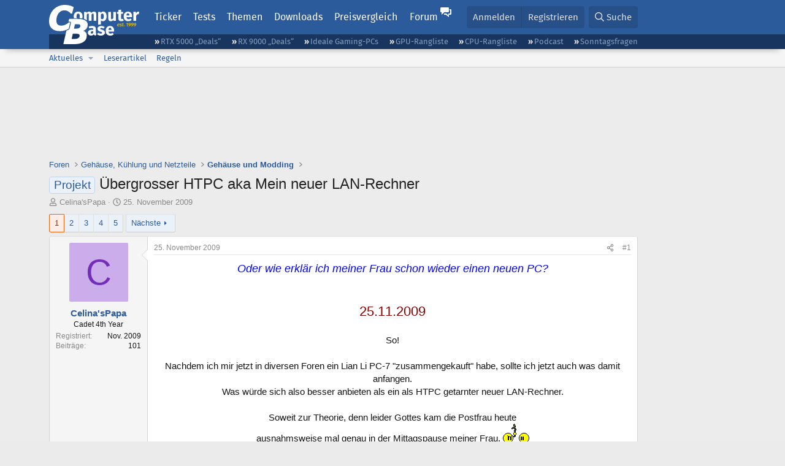

--- FILE ---
content_type: text/html; charset=utf-8
request_url: https://www.computerbase.de/forum/threads/uebergrosser-htpc-aka-mein-neuer-lan-rechner.666293/
body_size: 25848
content:
<!DOCTYPE html>
<html id="XF" lang="de-DE" dir="LTR"
	data-xf="2.3"
	data-app="public"
	
	
	data-template="thread_view"
	data-container-key="node-111"
	data-content-key="thread-666293"
	data-logged-in="false"
	data-cookie-prefix="xf_"
	data-csrf="1768996362,2e009d8ffb87584b3eea07bc7de5fe9b"
	class="has-no-js template-thread_view default-layout"
	>
<head>
	
	
	

	<meta charset="utf-8" />
	<title>Projekt - Übergrosser HTPC aka Mein neuer LAN-Rechner | ComputerBase Forum</title>
	<link rel="manifest" href="/manifest.json">

	<meta http-equiv="X-UA-Compatible" content="IE=Edge" />
	<meta name="viewport" content="width=device-width, initial-scale=1, viewport-fit=cover">

	
		
			
				<meta name="theme-color" media="(prefers-color-scheme: light)" content="#2c5b9c" />
				<meta name="theme-color" media="(prefers-color-scheme: dark)" content="#121212" />
			
		
	

	<meta name="apple-mobile-web-app-title" content="ComputerBase Forum">
	
		<link rel="apple-touch-icon" href="/apple-touch-icon.png">
		

	
		
		<meta name="description" content="Oder wie erklär ich meiner Frau schon wieder einen neuen PC?


25.11.2009

So!

Nachdem ich mir jetzt in diversen Foren ein Lian Li PC-7 &quot;zusammengekauft&quot;..." />
		<meta property="og:description" content="Oder wie erklär ich meiner Frau schon wieder einen neuen PC?


25.11.2009

So!

Nachdem ich mir jetzt in diversen Foren ein Lian Li PC-7 &quot;zusammengekauft&quot; habe, sollte ich jetzt auch was damit anfangen.
Was würde sich also besser anbieten als ein als HTPC getarnter neuer LAN-Rechner.

Soweit zur..." />
		<meta property="twitter:description" content="Oder wie erklär ich meiner Frau schon wieder einen neuen PC?


25.11.2009

So!

Nachdem ich mir jetzt in diversen Foren ein Lian Li PC-7 &quot;zusammengekauft&quot; habe, sollte ich jetzt auch was damit..." />
	
	
		<meta property="og:url" content="https://www.computerbase.de/forum/threads/uebergrosser-htpc-aka-mein-neuer-lan-rechner.666293/" />
	
		<link rel="canonical" href="https://www.computerbase.de/forum/threads/uebergrosser-htpc-aka-mein-neuer-lan-rechner.666293/" />
	
		<link rel="next" href="/forum/threads/uebergrosser-htpc-aka-mein-neuer-lan-rechner.666293/page-2" />
	

	
		
	
	
	<meta property="og:site_name" content="ComputerBase Forum" />


	
	
		
	
	
	<meta property="og:type" content="website" />


	
	
		
	
	
	
		<meta property="og:title" content="Projekt - Übergrosser HTPC aka Mein neuer LAN-Rechner" />
		<meta property="twitter:title" content="Projekt - Übergrosser HTPC aka Mein neuer LAN-Rechner" />
	


	
	
	
	
		
	
	
	
		<meta property="og:image" content="https://www.computerbase.de/img/logo-opengraph.png" />
		<meta property="twitter:image" content="https://www.computerbase.de/img/logo-opengraph.png" />
		<meta property="twitter:card" content="summary" />
	


	

	
	
	
		
	
	

	<link rel="stylesheet" href="/forum/css.php?css=public%3Anormalize.css%2Cpublic%3Afa.css%2Cpublic%3Avariations.less%2Cpublic%3Acore.less%2Cpublic%3Aapp.less&amp;s=2&amp;l=2&amp;d=1768818000&amp;k=e270d3b3b8e2930c0e464184c588082ea3954d64" />

	
		<link rel="stylesheet" href="/css/forum.78e4f5e0.css" />
	

	<noscript><link rel="stylesheet" href="/css/noscript.72226d26.css" /></noscript>

	<link rel="stylesheet" href="/forum/css.php?css=public%3Alightbox.less&amp;s=2&amp;l=2&amp;d=1768818000&amp;k=6a85384270ae454d64c0df6ad2f00f57cb776a99" />
<link rel="stylesheet" href="/forum/css.php?css=public%3Amessage.less&amp;s=2&amp;l=2&amp;d=1768818000&amp;k=bf2505e61251f3fb82d6a6501978d9a12d799b1d" />
<link rel="stylesheet" href="/forum/css.php?css=public%3Ashare_controls.less&amp;s=2&amp;l=2&amp;d=1768818000&amp;k=05f4be69c2b28c86731c3960bcb78392d96244d4" />
<link rel="stylesheet" href="/forum/css.php?css=public%3Aextra.less&amp;s=2&amp;l=2&amp;d=1768818000&amp;k=61acbbd65d8a0f07248901bc140600adb99cc42b" />


	
		<script src="/forum/js/xf/preamble.min.js?_v=d7bc7484"></script>
	

	
	<script src="/forum/js/vendor/vendor-compiled.js?_v=d7bc7484" defer></script>
	<script src="/forum/js/xf/core-compiled.js?_v=d7bc7484" defer></script>

	<script>
		XF.ready(() =>
		{
			XF.extendObject(true, XF.config, {
				// 
				userId: 0,
				enablePush: true,
				pushAppServerKey: 'BGFdJPPXBldsuJSd7i2IHA6zgp+FEZxD2BgS1f1A71ABYSfVI4lAPRPWa1ov1Q9OY+8r6AJD9p4xD42V6mr1Gkw=',
				url: {
					fullBase: 'https://www.computerbase.de/forum/',
					basePath: '/forum/',
					css: '/forum/css.php?css=__SENTINEL__&s=2&l=2&d=1768818000',
					js: '/forum/js/__SENTINEL__?_v=d7bc7484',
					icon: '/forum/data/local/icons/__VARIANT__.svg?v=1768818012#__NAME__',
					iconInline: '/forum/styles/fa/__VARIANT__/__NAME__.svg?v=5.15.3',
					keepAlive: '/forum/login/keep-alive'
				},
				cookie: {
					path: '/',
					domain: '',
					prefix: 'xf_',
					secure: true,
					consentMode: 'disabled',
					consented: ["optional","_third_party"]
				},
				cacheKey: 'f3ed7234243583f554e27d349fe769c5',
				csrf: '1768996362,2e009d8ffb87584b3eea07bc7de5fe9b',
				js: {"\/forum\/js\/xf\/lightbox-compiled.js?_v=d7bc7484":true,"\/forum\/js\/computerbase\/geizhals-tooltip.js?20181113&_v=d7bc7484":true,"\/forum\/js\/computerbase\/core.js?20250103&_v=d7bc7484":true},
				fullJs: false,
				css: {"public:lightbox.less":true,"public:message.less":true,"public:share_controls.less":true,"public:extra.less":true},
				time: {
					now: 1768996362,
					today: 1768950000,
					todayDow: 3,
					tomorrow: 1769036400,
					yesterday: 1768863600,
					week: 1768431600,
					month: 1767222000,
					year: 1767222000
				},
				style: {
					light: 'default',
					dark: 'alternate',
					defaultColorScheme: 'light'
				},
				borderSizeFeature: '3px',
				fontAwesomeWeight: 'r',
				enableRtnProtect: true,
				
				enableFormSubmitSticky: true,
				imageOptimization: '0',
				imageOptimizationQuality: 0.85,
				uploadMaxFilesize: 67108864,
				uploadMaxWidth: 3840,
				uploadMaxHeight: 0,
				allowedVideoExtensions: ["m4v","mov","mp4","mp4v","mpeg","mpg","ogv","webm"],
				allowedAudioExtensions: ["m4a","mp3","opus","ogg","wav"],
				shortcodeToEmoji: true,
				visitorCounts: {
					conversations_unread: '0',
					alerts_unviewed: '0',
					total_unread: '0',
					title_count: true,
					icon_indicator: true
				},
				jsMt: {"xf\/action.js":"6fef5b59","xf\/embed.js":"aedcc1b7","xf\/form.js":"aedcc1b7","xf\/structure.js":"6fef5b59","xf\/tooltip.js":"aedcc1b7"},
				jsState: {},
				publicMetadataLogoUrl: 'https://www.computerbase.de/img/logo-opengraph.png',
				publicPushBadgeUrl: 'https://www.computerbase.de/forum/styles/default/xenforo/bell.png'
			})

			XF.extendObject(XF.phrases, {
				// 
				date_x_at_time_y:     "{date} um {time}",
				day_x_at_time_y:      "{day} um {time}",
				yesterday_at_x:       "Gestern um {time}",
				x_minutes_ago:        "Vor {minutes} Minuten",
				one_minute_ago:       "vor 1 Minute",
				a_moment_ago:         "Gerade eben",
				today_at_x:           "Heute um {time}",
				in_a_moment:          "In einem Moment",
				in_a_minute:          "In einer Minute",
				in_x_minutes:         "In {minutes} Minute(n)",
				later_today_at_x:     "heute um {time}",
				tomorrow_at_x:        "Morgen um {time}",
				short_date_x_minutes: "{minutes}m",
				short_date_x_hours:   "{hours}h",
				short_date_x_days:    "{days}d",

				day0: "Sonntag",
				day1: "Montag",
				day2: "Dienstag",
				day3: "Mittwoch",
				day4: "Donnerstag",
				day5: "Freitag",
				day6: "Samstag",

				dayShort0: "So",
				dayShort1: "Mo",
				dayShort2: "Di",
				dayShort3: "Mi",
				dayShort4: "Do",
				dayShort5: "Fr",
				dayShort6: "Sa",

				month0: "Januar",
				month1: "Februar",
				month2: "März",
				month3: "April",
				month4: "Mai",
				month5: "Juni",
				month6: "Juli",
				month7: "August",
				month8: "September",
				month9: "Oktober",
				month10: "November",
				month11: "Dezember",

				active_user_changed_reload_page: "Der aktive Benutzer hat sich geändert. Lade die Seite für die neueste Version neu.",
				server_did_not_respond_in_time_try_again: "Der Server hat nicht rechtzeitig geantwortet. Bitte versuche es erneut.",
				oops_we_ran_into_some_problems: "Oops! Wir sind auf ein Problem gestoßen.",
				oops_we_ran_into_some_problems_more_details_console: "Oops! Wir sind auf ein Problem gestoßen. Bitte versuche es später noch einmal. Weitere Fehlerdetails findest du in der Browserkonsole.",
				file_too_large_to_upload: "Die Datei ist zu groß, um hochgeladen zu werden.",
				uploaded_file_is_too_large_for_server_to_process: "Die hochgeladene Datei ist zu groß, als dass der Server sie verarbeiten könnte.",
				files_being_uploaded_are_you_sure: "Die Dateien werden noch immer hochgeladen. Bist du sicher, dass du dieses Formular abschicken möchtest?",
				attach: "Dateien anhängen",
				rich_text_box: "Rich-Text-Feld",
				close: "Schließen",
				link_copied_to_clipboard: "Link in die Zwischenablage kopiert.",
				text_copied_to_clipboard: "Text wurde in die Zwischenablage kopiert.",
				loading: "Laden…",
				you_have_exceeded_maximum_number_of_selectable_items: "Du hast die maximale Anzahl der auswählbaren Elemente überschritten.",

				processing: "Verarbeitung",
				'processing...': "Verarbeitung…",

				showing_x_of_y_items: "Anzeige von {count} von {total} Element(en)",
				showing_all_items: "Anzeige aller Elemente",
				no_items_to_display: "Keine anzuzeigenden Einträge",

				number_button_up: "Erhöhen",
				number_button_down: "Verringern",

				push_enable_notification_title: "Push-Benachrichtigungen erfolgreich für ComputerBase Forum aktiviert",
				push_enable_notification_body: "Danke für das Einschalten der Push-Benachrichtigungen!",

				pull_down_to_refresh: "Nach unten ziehen zum Aktualisieren",
				release_to_refresh: "Loslassen zum Aktualisieren",
				refreshing: "Aktualisieren…"
			})
		})
	</script>

	<script src="/forum/js/xf/lightbox-compiled.js?_v=d7bc7484" defer></script>
<script src="/forum/js/computerbase/geizhals-tooltip.js?20181113&amp;_v=d7bc7484" defer></script>
<script src="/forum/js/computerbase/core.js?20250103&amp;_v=d7bc7484" defer></script>



	<link rel="manifest" href="/manifest.json">

	
		<link rel="icon" href="/favicon.ico" sizes="32x32" />
		<link rel="icon" href="/favicon.svg" type="image/svg+xml">
	

	
</head>
<body data-template="thread_view">



	

	

	
	

	
		

	<header class="header-wrapper" id="top">
		<div class="block1 header" data-xf-init="sticky-header">
			<a href="#content" class="skip-link">Zum Inhalt</a>

			<div class="header-row">
				<a href="/" class="homepage-link">
					

	

	
		
		

		
	
		
		

		
	

	

	<picture data-variations="{&quot;default&quot;:{&quot;1&quot;:&quot;\/img\/logo-est1999.svg&quot;,&quot;2&quot;:null},&quot;alternate&quot;:{&quot;1&quot;:&quot;\/img\/logo-est1999-orange.svg&quot;,&quot;2&quot;:null}}">
		
		
		

		
			
			
			

			
				<source srcset="/img/logo-est1999-orange.svg" media="(prefers-color-scheme: dark)" />
			
		

		<img src="/img/logo-est1999.svg"  width="147" height="64" alt="ComputerBase"  />
	</picture>


				</a>

				<a href="#navigation" class="mainmenu-button js-toggle-button js-menu-button" data-toggle-method="css">Menü</a>

				<div class="mainmenu-panel" id="navigation">
					<nav class="mainmenu-nav">
						<ul>
							<li><a href="/news/" class="mainmenu__a">Ticker</a></li>
							<li><a href="/artikel/" class="mainmenu__a">Tests</a></li>
							<li><a href="/thema/" class="mainmenu__a mainmenu__a--tags js-toggle-button js-menu-button" data-controls="tags-menu" data-toggle-method="css">Themen</a></li>
							<li><a href="/downloads/" class="mainmenu__a">Downloads</a></li>
							<li><a href="/preisvergleich/" class="mainmenu__a">Preisvergleich</a></li>
							<li><a href="/forum/" class="mainmenu__a mainmenu__a--forum mainmenu__a--selected js-active-menu">Forum</a></li>
						</ul>
					</nav>

					<ul class="tags-menu" id="tags-menu">
	<li><a href="/news/apps/" class="tags-menu__a">Apps</a></li>
<li><a href="/news/arbeitsspeicher/" class="tags-menu__a">Arbeitsspeicher</a></li>
<li><a href="/news/audio-video-foto/" class="tags-menu__a">Audio/Video/Foto</a></li>
<li><a href="/news/betriebssysteme/" class="tags-menu__a">Betriebssysteme</a></li>
<li><a href="/news/gaming/" class="tags-menu__a">Gaming</a></li>
<li><a href="/news/gehaeuse/" class="tags-menu__a">Gehäuse</a></li>
<li><a href="/news/grafikkarten/" class="tags-menu__a">Grafikkarten</a></li>
<li><a href="/news/in-eigener-sache/" class="tags-menu__a">In eigener Sache</a></li>
<li><a href="/news/internet/" class="tags-menu__a">Internet</a></li>
<li><a href="/news/kuehlung/" class="tags-menu__a">Kühlung</a></li>
<li><a href="/news/mainboards/" class="tags-menu__a">Mainboards</a></li>
<li><a href="/news/maeuse/" class="tags-menu__a">Mäuse</a></li>
<li><a href="/news/mobilitaet/" class="tags-menu__a">Mobilität</a></li>
<li><a href="/news/monitore/" class="tags-menu__a">Monitore</a></li>
<li><a href="/news/netzpolitik/" class="tags-menu__a">Netzpolitik</a></li>
<li><a href="/news/netzteile/" class="tags-menu__a">Netzteile</a></li>
<li><a href="/news/notebooks/" class="tags-menu__a">Notebooks</a></li>
<li><a href="/news/pc-systeme/" class="tags-menu__a">PC-Systeme</a></li>
<li><a href="/news/prozessoren/" class="tags-menu__a">Prozessoren</a></li>
<li><a href="/news/smart-home/" class="tags-menu__a">Smart Home</a></li>
<li><a href="/news/smartphones/" class="tags-menu__a">Smartphones</a></li>
<li><a href="/news/storage/" class="tags-menu__a">Storage</a></li>
<li><a href="/news/tablets/" class="tags-menu__a">Tablets</a></li>
<li><a href="/news/tastaturen/" class="tags-menu__a">Tastaturen</a></li>
<li><a href="/news/wearables/" class="tags-menu__a">Wearables</a></li>
<li><a href="/news/wirtschaft/" class="tags-menu__a">Wirtschaft</a></li>

						<li><a href="/thema/" class="tags-menu__a tags-menu__a--all">Alle Themen</a></li>
					</ul>
				</div>

				

				<div class="headermeta headermeta--forum p-nav p-nav-opposite">
					<div class="p-navgroup p-account p-navgroup--guest">
						
							<a href="/forum/login/" class="p-navgroup-link p-navgroup-link--textual p-navgroup-link--logIn"
								data-xf-click="overlay" data-follow-redirects="on">
								<span class="p-navgroup-linkText">Anmelden</span>
							</a>
							
								<a href="/forum/register/" class="p-navgroup-link p-navgroup-link--textual p-navgroup-link--register"
									data-xf-click="overlay" data-follow-redirects="on">
									<span class="p-navgroup-linkText">Registrieren</span>
								</a>
							
						
					</div>

					<div class="p-navgroup p-discovery">
						<a href="/forum/whats-new/"
							class="p-navgroup-link p-navgroup-link--iconic p-navgroup-link--whatsnew"
							aria-label="Aktuelles"
							title="Aktuelles">
							<i aria-hidden="true"></i>
							<span class="p-navgroup-linkText">Aktuelles</span>
						</a>

						
							<a href="/forum/search/?type=post"
								class="p-navgroup-link p-navgroup-link--iconic p-navgroup-link--search"
								data-xf-click="menu"
								data-xf-key="/"
								aria-label="Suche"
								aria-expanded="false"
								aria-haspopup="true"
								title="Suche">
								<i aria-hidden="true"></i>
								<span class="p-navgroup-linkText">Suche</span>
							</a>
							<div class="menu menu--structural menu--wide" data-menu="menu" aria-hidden="true">
								<form action="/forum/search/search" method="post"
									class="menu-content"
									data-xf-init="quick-search">

									<h3 class="menu-header">Suche</h3>
									
									<div class="menu-row">
										
											<div class="inputGroup inputGroup--joined">
												<input type="text" class="input" data-xf-init="search-auto-complete" name="keywords" data-acurl="/forum/search/auto-complete" placeholder="Suche…" aria-label="Suche" data-menu-autofocus="true" />
												
			<select name="constraints" class="js-quickSearch-constraint input" aria-label="Suchen in">
				<option value="">Überall</option>
<option value="{&quot;search_type&quot;:&quot;post&quot;}">Themen</option>
<option value="{&quot;search_type&quot;:&quot;post&quot;,&quot;c&quot;:{&quot;nodes&quot;:[111],&quot;child_nodes&quot;:1}}">Dieses Forum</option>
<option value="{&quot;search_type&quot;:&quot;post&quot;,&quot;c&quot;:{&quot;thread&quot;:666293}}">Dieses Thema</option>

			</select>
		
											</div>
										
									</div>

									
									<div class="menu-row">
										<label class="iconic"><input type="checkbox"  name="c[title_only]" value="1" /><i aria-hidden="true"></i><span class="iconic-label">Nur Titel durchsuchen</span></label>

									</div>
									<div class="menu-row menu-row--search">
										<div class="inputGroup">
											Sortieren nach:
											
			<ul class="inputChoices">
				<li class="inputChoices-choice"><label class="iconic  iconic--radio"><input type="radio" name="order" value="relevance" checked="checked" /><i aria-hidden="true"></i><span class="iconic-label">Relevanz</span></label></li>
<li class="inputChoices-choice"><label class="iconic  iconic--radio"><input type="radio" name="order" value="date" /><i aria-hidden="true"></i><span class="iconic-label">Datum</span></label></li>

			</ul>
		
										</div>
									</div>
									
									<div class="menu-row">
										<div class="inputGroup">
											<span class="inputGroup-text" id="ctrl_search_menu_by_member">Von:</span>
											<input type="text" class="input" name="c[users]" data-xf-init="auto-complete" placeholder="Mitglied" aria-labelledby="ctrl_search_menu_by_member" />
										</div>
									</div>
									<div class="menu-footer">
									<span class="menu-footer-controls">
										<button type="submit" class="button button--icon button--icon--search button--primary"><i class="fa--xf far fa-search "><svg xmlns="http://www.w3.org/2000/svg" role="img" aria-hidden="true" ><use href="/forum/data/local/icons/regular.svg?v=1768818012#search"></use></svg></i><span class="button-text">Suche</span></button>
										<button type="submit" class="button " name="from_search_menu"><span class="button-text">Erweiterte Suche…</span></button>
									</span>
									</div>

									<input type="hidden" name="_xfToken" value="1768996362,2e009d8ffb87584b3eea07bc7de5fe9b" />
								</form>
							</div>
						
					</div>
				</div>

				
			</div>
		</div>
		<div class="block1 subheader">
			<div class="header-row">
				<div class="tagnav">
					<ul class="tagnav__ul">
		<li class="tagnav__li"><a href="/news/grafikkarten/verfuegbarkeit-und-preise-geforce-rtx-5090-und-5080-ab-heute-im-handel-erhaeltlich.91203/" class="tagnav__a">RTX 5000 „Deals“</a></li>
<li class="tagnav__li"><a href="/news/grafikkarten/verfuegbarkeit-und-preise-hier-gibt-es-amd-radeon-rx-9070-xt-und-rx-9070-zu-kaufen.91631/" class="tagnav__a">RX 9000 „Deals“</a></li>
<li class="tagnav__li"><a href="/forum/threads/der-ideale-gaming-pc-spiele-pc-selbst-zusammenstellen.215394/" class="tagnav__a">Ideale Gaming-PCs</a></li>
<li class="tagnav__li"><a href="/artikel/grafikkarten/rangliste.2487/" class="tagnav__a">GPU-Rangliste</a></li>
<li class="tagnav__li"><a href="/artikel/prozessoren/rangliste.89909/" class="tagnav__a">CPU-Rangliste</a></li>
<li class="tagnav__li"><a href="/news/cb-funk/" class="tagnav__a">Podcast</a></li>
<li class="tagnav__li"><a href="/news/sonntagsfrage/" class="tagnav__a">Sonntagsfragen</a></li>

					</ul>
				</div>
			</div>
		</div>
	</header>
	
		
		<div class="block1 block1--forum-nav"><div class="row row--forum-nav js-submenu">

		
			<div class="p-sectionLinks">
				<div class="p-sectionLinks-inner hScroller" data-xf-init="h-scroller">
					<div class="hScroller-scroll">
						<ul class="p-sectionLinks-list">
							
								<li>
									
	<div class="p-navEl " data-has-children="true">
	

		
	
	<a href="/forum/whats-new/posts/"
	class="p-navEl-link p-navEl-link--splitMenu "
	
	
	data-nav-id="whatsNew">Aktuelles</a>


		<a data-xf-key="alt+1"
			data-xf-click="menu"
			data-menu-pos-ref="< .p-navEl"
			class="p-navEl-splitTrigger"
			role="button"
			tabindex="0"
			aria-label="Toggle erweitert"
			aria-expanded="false"
			aria-haspopup="true"></a>

		
	
		<div class="menu menu--structural" data-menu="menu" aria-hidden="true">
			<div class="menu-content">
				
					
	
	
	<a href="/forum/featured/"
	class="menu-linkRow u-indentDepth0 js-offCanvasCopy "
	
	
	data-nav-id="featured">Empfohlene Inhalte</a>

	

				
					
	
	
	<a href="/forum/whats-new/posts/"
	class="menu-linkRow u-indentDepth0 js-offCanvasCopy "
	
	
	data-nav-id="whatsNewPosts">Neue Beiträge</a>

	

				
					
	
	
	<a href="/forum/whats-new/latest-activity"
	class="menu-linkRow u-indentDepth0 js-offCanvasCopy "
	
	
	data-nav-id="latestActivity">Neueste Aktivitäten</a>

	

				
			</div>
		</div>
	
	</div>

								</li>
							
								<li>
									
	<div class="p-navEl " >
	

		
	
	<a href="/forum/leserartikel/"
	class="p-navEl-link "
	
	data-xf-key="alt+2"
	data-nav-id="forumarticle">Leserartikel</a>


		

		
	
	</div>

								</li>
							
								<li>
									
	<div class="p-navEl " >
	

		
	
	<a href="/forum/help/terms/"
	class="p-navEl-link "
	
	data-xf-key="alt+3"
	data-nav-id="rules">Regeln</a>


		

		
	
	</div>

								</li>
							

							
							
							
						</ul>
					</div>
				</div>
			</div>
			

		</div></div>
	
	

	<div class="offCanvasMenu offCanvasMenu--nav js-headerOffCanvasMenu" data-menu="menu" aria-hidden="true" data-ocm-builder="navigation">
		<div class="offCanvasMenu-backdrop" data-menu-close="true"></div>
		<div class="offCanvasMenu-content">
			<div class="offCanvasMenu-header">
				Menü
				<a class="offCanvasMenu-closer" data-menu-close="true" role="button" tabindex="0" aria-label="Schließen"></a>
			</div>
			
				<div class="p-offCanvasRegisterLink">
					<div class="offCanvasMenu-linkHolder">
						<a href="/forum/login/" class="offCanvasMenu-link" data-xf-click="overlay" data-menu-close="true">
							Anmelden
						</a>
					</div>
					<hr class="offCanvasMenu-separator" />
					
						<div class="offCanvasMenu-linkHolder">
							<a href="/forum/register/" class="offCanvasMenu-link" data-xf-click="overlay" data-menu-close="true">
								Registrieren
							</a>
						</div>
						<hr class="offCanvasMenu-separator" />
					
				</div>
			
			<div class="js-offCanvasNavTarget"></div>
			<div class="offCanvasMenu-installBanner js-installPromptContainer" style="display: none;" data-xf-init="install-prompt">
				<div class="offCanvasMenu-installBanner-header">App installieren</div>
				<button type="button" class="button js-installPromptButton"><span class="button-text">Installieren</span></button>
				<template class="js-installTemplateIOS">
					<div class="js-installTemplateContent">
						<div class="overlay-title">So wird die App in iOS installiert</div>
						<div class="block-body">
							<div class="block-row">
								<p>
									Folge dem Video um zu sehen, wie unsere Website als Web-App auf dem Startbildschirm installiert werden kann.
								</p>
								<p style="text-align: center">
									<video src="/forum/styles/default/xenforo/add_to_home.mp4"
										width="280" height="480" autoplay loop muted playsinline></video>
								</p>
								<p>
									<small><strong>Anmerkung:</strong> Diese Funktion ist in einigen Browsern möglicherweise nicht verfügbar.</small>
								</p>
							</div>
						</div>
					</div>
				</template>
			</div>
		</div>
	</div>

	<main class="main main--forum" id="content">
		

		

		
			<div class="block1 block1--forum block1--banner" aria-hidden="true">
				<div class="row row--padding-0 row--forum">
					<div class="adbox adbox-topbanner adbox--with-label" data-slot="topbanner"><div class="adbox__container"><noscript><iframe src="/api/ads?name=noscript&amp;format=728x90" width="728" height="90"></iframe></noscript></div></div>
				</div>
			</div>
		

		
			<div class="block1 block1--forum block1--skyscraper" aria-hidden="true">
				<div class="row row--padding-0 row--forum">
					<div class="adbox adbox-skyscraper-right" data-slot="skyscraper-right"><div class="adbox__container"><noscript><iframe src="/api/ads?name=noscript&amp;format=160x600" width="160" height="600"></iframe></noscript></div></div>
					<div class="adbox adbox-skyscraper-left" data-slot="skyscraper-left"><div class="adbox__container"><noscript><iframe src="/api/ads?name=noscript&amp;format=160x600" width="160" height="600"></iframe></noscript></div></div>
				</div>
			</div>
		

		<div class="block1 block1--forum"><div class="row row--padding-2 row--forum">
			<!--XF:EXTRA_OUTPUT-->

			

			

			
			
	
		<ul class="p-breadcrumbs "
			itemscope itemtype="https://schema.org/BreadcrumbList">
			
				

				
				

				
					
					
	<li itemprop="itemListElement" itemscope itemtype="https://schema.org/ListItem">
		<a href="/forum/" itemprop="item">
			<span itemprop="name">Foren</span>
		</a>
		<meta itemprop="position" content="1" />
	</li>

				

				
				
					
					
	<li itemprop="itemListElement" itemscope itemtype="https://schema.org/ListItem">
		<a href="/forum/#gehaeuse-kuehlung-und-netzteile.107" itemprop="item">
			<span itemprop="name">Gehäuse, Kühlung und Netzteile</span>
		</a>
		<meta itemprop="position" content="2" />
	</li>

				
					
					
	<li itemprop="itemListElement" itemscope itemtype="https://schema.org/ListItem">
		<a href="/forum/forums/gehaeuse-und-modding.111/" itemprop="item">
			<span itemprop="name">Gehäuse und Modding</span>
		</a>
		<meta itemprop="position" content="3" />
	</li>

				
			
		</ul>
	

			

			
	<noscript class="js-jsWarning"><div class="blockMessage blockMessage--important blockMessage--iconic u-noJsOnly">JavaScript ist deaktiviert. Für eine bessere Darstellung aktiviere bitte JavaScript in deinem Browser, bevor du fortfährst.</div></noscript>

			
	<div class="blockMessage blockMessage--important blockMessage--iconic js-browserWarning" style="display: none">Du verwendest einen veralteten Browser. Es ist möglich, dass diese oder andere Websites nicht korrekt angezeigt werden.<br />Du solltest ein Upgrade durchführen oder einen <a href="https://www.google.com/chrome/browser/" target="_blank">alternativen Browser</a> verwenden.</div>


			
				<div class="p-body-header">
					
						
							<div class="p-title ">
								
									
										<h1 class="p-title-value"><span class="label label--primary" dir="auto">Projekt</span><span class="label-append">&nbsp;</span>Übergrosser HTPC aka Mein neuer LAN-Rechner</h1>
									
									
								
							</div>
						

						
							<div class="p-description">
	<ul class="listInline listInline--bullet">
		<li>
			<i class="fa--xf far fa-user "><svg xmlns="http://www.w3.org/2000/svg" role="img" ><title>Ersteller</title><use href="/forum/data/local/icons/regular.svg?v=1768818012#user"></use></svg></i>
			<span class="u-srOnly">Ersteller</span>

			<a href="/forum/members/celinaspapa.483090/" class="username  u-concealed" dir="auto" data-user-id="483090" data-xf-init="member-tooltip">Celina&#039;sPapa</a>
		</li>
		<li>
			<i class="fa--xf far fa-clock "><svg xmlns="http://www.w3.org/2000/svg" role="img" ><title>Erstellt am</title><use href="/forum/data/local/icons/regular.svg?v=1768818012#clock"></use></svg></i>
			<span class="u-srOnly">Erstellt am</span>

			<a href="/forum/threads/uebergrosser-htpc-aka-mein-neuer-lan-rechner.666293/" class="u-concealed"><time  class="u-dt" dir="auto" datetime="2009-11-25T16:28:12+0100" data-timestamp="1259162892" data-date="25. November 2009" data-time="16:28" data-short="Nov. &#039;09" title="25. November 2009 um 16:28">25. November 2009</time></a>
		</li>
		
		
		
	</ul>
</div>
						
					
				</div>
			

			<div class="p-body-main  ">
				
				<div class="p-body-contentCol"></div>
				

				

				<div class="p-body-content">
					
					<div class="p-body-pageContent">











	
	
	
		
	
	
	


	
	
	
		
	
	
	


	
	
		
	
	
	


	
	



	










	



	

	
		
	



















<div class="block block--messages" data-xf-init="" data-type="post" data-href="/forum/inline-mod/" data-search-target="*">

	<span class="u-anchorTarget" id="posts"></span>

	
		
	

	

	<div class="block-outer"><div class="block-outer-main"><nav class="pageNavWrapper pageNavWrapper--mixed ">



<div class="pageNav  pageNav--skipEnd">
	

	<ul class="pageNav-main">
		

	
		<li class="pageNav-page pageNav-page--current "><a href="/forum/threads/uebergrosser-htpc-aka-mein-neuer-lan-rechner.666293/">1</a></li>
	


		

		
			

	
		<li class="pageNav-page pageNav-page--later"><a href="/forum/threads/uebergrosser-htpc-aka-mein-neuer-lan-rechner.666293/page-2">2</a></li>
	

		
			

	
		<li class="pageNav-page pageNav-page--later"><a href="/forum/threads/uebergrosser-htpc-aka-mein-neuer-lan-rechner.666293/page-3">3</a></li>
	

		

		
			
				

	
		<li class="pageNav-page pageNav-page--later"><a href="/forum/threads/uebergrosser-htpc-aka-mein-neuer-lan-rechner.666293/page-4">4</a></li>
	

			
		

		

	
		<li class="pageNav-page "><a href="/forum/threads/uebergrosser-htpc-aka-mein-neuer-lan-rechner.666293/page-5">5</a></li>
	

	</ul>

	
		<a href="/forum/threads/uebergrosser-htpc-aka-mein-neuer-lan-rechner.666293/page-2" class="pageNav-jump pageNav-jump--next">Nächste</a>
	
</div>

<div class="pageNavSimple">
	

	<a class="pageNavSimple-el pageNavSimple-el--current"
		data-xf-init="tooltip" title="Wechsle zu Seite"
		data-xf-click="menu" role="button" tabindex="0" aria-expanded="false" aria-haspopup="true">
		1 von 5
	</a>
	

	<div class="menu menu--pageJump" data-menu="menu" aria-hidden="true">
		<div class="menu-content">
			<h4 class="menu-header">Wechsle zu Seite</h4>
			<div class="menu-row" data-xf-init="page-jump" data-page-url="/forum/threads/uebergrosser-htpc-aka-mein-neuer-lan-rechner.666293/page-%page%">
				<div class="inputGroup inputGroup--numbers">
					<div class="inputGroup inputGroup--numbers inputNumber" data-xf-init="number-box"><input type="number" pattern="\d*" class="input input--number js-numberBoxTextInput input input--numberNarrow js-pageJumpPage" value="1"  min="1" max="5" step="1" required="required" data-menu-autofocus="true" /></div>
					<span class="inputGroup-text"><button type="button" class="button js-pageJumpGo"><span class="button-text">Weiter</span></button></span>
				</div>
			</div>
		</div>
	</div>


	
		<a href="/forum/threads/uebergrosser-htpc-aka-mein-neuer-lan-rechner.666293/page-2" class="pageNavSimple-el pageNavSimple-el--next">
			Nächste <i aria-hidden="true"></i>
		</a>
		<a href="/forum/threads/uebergrosser-htpc-aka-mein-neuer-lan-rechner.666293/page-5"
			class="pageNavSimple-el pageNavSimple-el--last"
			data-xf-init="tooltip" title="Letzte">
			<i aria-hidden="true"></i> <span class="u-srOnly">Letzte</span>
		</a>
	
</div>

</nav>



</div></div>

	

	
		
	<div class="block-outer js-threadStatusField"></div>

	

	<div class="block-container lbContainer"
		data-xf-init="lightbox select-to-quote"
		data-message-selector=".js-post"
		data-lb-id="thread-666293"
		data-lb-universal="0">

		<div class="block-body js-replyNewMessageContainer">
			
				
				

					

					
						

	
	

	

	
	<article class="message message--post js-post js-inlineModContainer  "
		data-author="Celina&#039;sPapa"
		data-content="post-6978740"
		id="js-post-6978740"
		>

		

		<span class="u-anchorTarget" id="post-6978740"></span>

		
			<div class="message-inner">
				
					<div class="message-cell message-cell--user">
						
						

	<section class="message-user"
		
		
		>

		

		
		<div class="message-avatar ">
			<div class="message-avatar-wrapper">
				<a href="/forum/members/celinaspapa.483090/" class="avatar avatar--m avatar--default avatar--default--dynamic" data-user-id="483090" data-xf-init="member-tooltip" style="background-color: #ccadeb; color: #732eb8">
			<span class="avatar-u483090-m" role="img" aria-label="Celina&#039;sPapa">C</span> 
		</a>
				
			</div>
		</div>
		
		<div class="message-userDetails">
			<h4 class="message-name"><a href="/forum/members/celinaspapa.483090/" class="username " dir="auto" data-user-id="483090" data-xf-init="member-tooltip">Celina&#039;sPapa</a></h4>
			
			<h5 class="userTitle message-userTitle" dir="auto">Cadet 4th Year</h5>
			<div class="message-userTitle message-threadStarter"></div>
			
			
			
		</div>
		
			
			
				<div class="message-userExtras">
				
					
						<dl class="pairs pairs--justified">
							<dt>Registriert</dt>
							<dd>Nov. 2009</dd>
						</dl>
					
					
						<dl class="pairs pairs--justified">
							<dt>Beiträge</dt>
							<dd>101</dd>
						</dl>
					
					
					
					
					
					
					
					
					
				
				</div>
			
		
		<span class="message-userArrow"></span>
	</section>

					</div>
				

				
					<div class="message-cell message-cell--main">
					
						<div class="message-main js-quickEditTarget">

							
								

	

	<header class="message-attribution message-attribution--split">
		<ul class="message-attribution-main listInline ">
			
			
			<li class="u-concealed">
				<a href="#post-6978740" >
					<time  class="u-dt" dir="auto" datetime="2009-11-25T16:28:12+0100" data-timestamp="1259162892" data-date="25. November 2009" data-time="16:28" data-short="Nov. &#039;09" title="25. November 2009 um 16:28">25. November 2009</time>
				</a>
			</li>
			
		</ul>

		<ul class="message-attribution-opposite message-attribution-opposite--list ">
			
			<li>
				
				<a href="#post-6978740"
					class="message-attribution-gadget"
					data-xf-init="share-tooltip"
					data-href="/forum/posts/6978740/share"
					aria-label="Teilen">
					<i class="fa--xf far fa-share-alt "><svg xmlns="http://www.w3.org/2000/svg" role="img" aria-hidden="true" ><use href="/forum/data/local/icons/regular.svg?v=1768818012#share-alt"></use></svg></i>
				</a>
			</li>
			
				<li class="u-hidden js-embedCopy">
					
	<a href="javascript:"
		data-xf-init="copy-to-clipboard"
		data-copy-text="&lt;div class=&quot;js-xf-embed&quot; data-url=&quot;https://www.computerbase.de/forum&quot; data-content=&quot;post-6978740&quot;&gt;&lt;/div&gt;&lt;script defer src=&quot;https://www.computerbase.de/forum/js/xf/external_embed.js?_v=d7bc7484&quot;&gt;&lt;/script&gt;"
		data-success="Einbettungscode HTML in die Zwischenablage kopiert."
		class="">
		<i class="fa--xf far fa-code "><svg xmlns="http://www.w3.org/2000/svg" role="img" aria-hidden="true" ><use href="/forum/data/local/icons/regular.svg?v=1768818012#code"></use></svg></i>
	</a>

				</li>
			
			
			
				<li>
					
					<a href="#post-6978740">
						#1
					</a>
				</li>
			
		</ul>
	</header>

							

							<div class="message-content js-messageContent">
							

								
									
	
	
	

								

								
									
	

	<div class="message-userContent lbContainer js-lbContainer "
		data-lb-id="post-6978740"
		data-lb-caption-desc="Celina&#039;sPapa &middot; 25. November 2009 um 16:28">

		
			

	
	
		
	

	
		
	

		

		<article class="message-body js-selectToQuote">
			
				
			

			<div >
				
					<div class="bbWrapper"><div style="text-align: center"><i><span style="font-size: 18px"><span style="color: Blue">Oder wie erklär ich meiner Frau schon wieder einen neuen PC?<br />
</span></span></i><br />
<br />
<span style="font-size: 22px"><span style="color: DarkRed">25.11.2009</span></span><br />
<br />
So!<br />
<br />
Nachdem ich mir jetzt in diversen Foren ein Lian Li PC-7 &quot;zusammengekauft&quot; habe, sollte ich jetzt auch was damit anfangen.<br />
Was würde sich also besser anbieten als ein als HTPC getarnter neuer LAN-Rechner.<br />
<br />
Soweit zur Theorie, denn leider Gottes kam die Postfrau heute<br />
ausnahmsweise mal genau in der Mittagspause meiner Frau. <img src="/forum/styles/smilies/stock.gif" srcset="/forum/styles/smilies/stock.gif 1x, /forum/styles/smilies/stock_2x.gif 2x, /forum/styles/smilies/stock_3x.gif 3x, /forum/styles/smilies/stock_4x.gif 4x" width="43" height="32" class="smilie" loading="lazy" alt=":stock:" title="Stock    :stock:" data-shortname=":stock:" /><br />
<br />
Was für ein Timing <img src="/forum/styles/smilies/frown.gif" srcset="/forum/styles/smilies/frown.gif 1x, /forum/styles/smilies/frown_2x.gif 2x, /forum/styles/smilies/frown_3x.gif 3x, /forum/styles/smilies/frown_4x.gif 4x" width="15" height="15" class="smilie" loading="lazy" alt=":(" title="Traurig    :(" data-shortname=":(" /><br />
<br />
Ich konnte meinen Kopf nur aus der Schlinge ziehen, indem ich ihr sagte, dass das eigentlich eine Überraschung hätte sein sollen und sie nun alles versaut hätte.<br />
Super gemacht Schatz! <img src="/forum/styles/smilies/stock.gif" srcset="/forum/styles/smilies/stock.gif 1x, /forum/styles/smilies/stock_2x.gif 2x, /forum/styles/smilies/stock_3x.gif 3x, /forum/styles/smilies/stock_4x.gif 4x" width="43" height="32" class="smilie" loading="lazy" alt=":stock:" title="Stock    :stock:" data-shortname=":stock:" /><br />
<br />
Im &quot;Schwarzer-Peter-zuschieben&quot; war ich schon immer gut. <img src="/forum/styles/smilies/smile.gif" srcset="/forum/styles/smilies/smile.gif 1x, /forum/styles/smilies/smile_2x.gif 2x, /forum/styles/smilies/smile_3x.gif 3x, /forum/styles/smilies/smile_4x.gif 4x" width="15" height="15" class="smilie" loading="lazy" alt=":)" title="Lächeln    :)" data-shortname=":)" /><br />
<br />
Nein, im Ernst. Sie nimmts mittlerweile mit Fassung - Gott sei Dank!<br />
<br />
Heute kam der grösste Klotz<br />
<br />
<script class="js-extraPhrases" type="application/json">
			{
				"lightbox_close": "Schließen",
				"lightbox_next": "Nächste",
				"lightbox_previous": "Vorherige",
				"lightbox_error": "Der angeforderte Inhalt kann nicht geladen werden. Bitte versuche es später noch einmal.",
				"lightbox_start_slideshow": "Slideshow starten",
				"lightbox_stop_slideshow": "Slideshow stoppen",
				"lightbox_full_screen": "Vollbild",
				"lightbox_thumbnails": "Vorschaubilder",
				"lightbox_download": "Download",
				"lightbox_share": "Teilen",
				"lightbox_zoom": "Vergrößern",
				"lightbox_new_window": "Neues Fenster",
				"lightbox_toggle_sidebar": "Seitenleiste umschalten"
			}
			</script>
		
		
	


	<div class="bbImageWrapper  js-lbImage" title="dsc000519h9g.jpg"
		data-src="/forum/proxy.php?image=http%3A%2F%2Fwww.abload.de%2Fimg%2Fdsc000519h9g.jpg&amp;hash=719e38ba202cc94bf22ebb70c7ae78be" data-lb-sidebar-href="" data-lb-caption-extra-html="" data-single-image="1">
		<img src="/forum/proxy.php?image=http%3A%2F%2Fwww.abload.de%2Fimg%2Fdsc000519h9g.jpg&amp;hash=719e38ba202cc94bf22ebb70c7ae78be"
			data-url="http://www.abload.de/img/dsc000519h9g.jpg"
			class="bbImage"
			data-zoom-target="1"
			style=""
			alt="dsc000519h9g.jpg"
			title=""
			width="" height="" loading="lazy" />
	</div><br />
<br />
<div class="bbImageWrapper  js-lbImage" title="dsc00050bdjw.jpg"
		data-src="/forum/proxy.php?image=http%3A%2F%2Fwww.abload.de%2Fimg%2Fdsc00050bdjw.jpg&amp;hash=6d387f4ca06b814e7b4a54e95de447cc" data-lb-sidebar-href="" data-lb-caption-extra-html="" data-single-image="1">
		<img src="/forum/proxy.php?image=http%3A%2F%2Fwww.abload.de%2Fimg%2Fdsc00050bdjw.jpg&amp;hash=6d387f4ca06b814e7b4a54e95de447cc"
			data-url="http://www.abload.de/img/dsc00050bdjw.jpg"
			class="bbImage"
			data-zoom-target="1"
			style=""
			alt="dsc00050bdjw.jpg"
			title=""
			width="" height="" loading="lazy" />
	</div><br />
<br />
Und kaum ist der Papa mal beschäftigt, schiebt sich bekannter Übeltäter wieder mit ins Bild  <img src="/forum/styles/smilies/rolleyes.gif" srcset="/forum/styles/smilies/rolleyes.gif 1x, /forum/styles/smilies/rolleyes_2x.gif 2x, /forum/styles/smilies/rolleyes_3x.gif 3x, /forum/styles/smilies/rolleyes_4x.gif 4x" width="15" height="15" class="smilie" loading="lazy" alt=":rolleyes:" title="Augen rollen    :rolleyes:" data-shortname=":rolleyes:" /><br />
<br />
<div class="bbImageWrapper  js-lbImage" title="dsc00049zh4k.jpg"
		data-src="/forum/proxy.php?image=http%3A%2F%2Fwww.abload.de%2Fimg%2Fdsc00049zh4k.jpg&amp;hash=b7cdff8c7f1459a6da25c85aca4b7b96" data-lb-sidebar-href="" data-lb-caption-extra-html="" data-single-image="1">
		<img src="/forum/proxy.php?image=http%3A%2F%2Fwww.abload.de%2Fimg%2Fdsc00049zh4k.jpg&amp;hash=b7cdff8c7f1459a6da25c85aca4b7b96"
			data-url="http://www.abload.de/img/dsc00049zh4k.jpg"
			class="bbImage"
			data-zoom-target="1"
			style=""
			alt="dsc00049zh4k.jpg"
			title=""
			width="" height="" loading="lazy" />
	</div><br />
<br />
Zu meiner Entschuldigung sollte erwähnt werden, dass das Case insgesamt gerade mal 26,50€ gekostet hat.<br />
Das allerdings verteilt auf 4 verschiedene Foren.<br />
<br />
Morgen kommen hoffentlich die nächsten Teile und dann kann der Papa mal langsam anfangen <img src="/forum/styles/smilies/biggrin.gif" srcset="/forum/styles/smilies/biggrin.gif 1x, /forum/styles/smilies/biggrin_2x.gif 2x, /forum/styles/smilies/biggrin_3x.gif 3x, /forum/styles/smilies/biggrin_4x.gif 4x" width="15" height="15" class="smilie" loading="lazy" alt=":D" title="Breites Grinsen    :D" data-shortname=":D" /><br />&#8203;</div></div>
				
			</div>

			<div class="js-selectToQuoteEnd">&nbsp;</div>
			
				
			
		</article>

		
			

	
	
		
	

	
		
	

		

		
	</div>

								

								
									
	

	

								

								
									
	
		
			<aside class="message-signature">
			
				<div class="bbWrapper"><span style="color: Blue"><b>Kunde:</b></span> Ich suche ein grafisches Adventure, das mich so richtig fordert und ständig neue Herausforderungen bietet...<br />
<br />
<span style="color: Red"><b>Verkäufer:</b></span> Haben Sie es schon mal mit Windows probiert?</div>
			
			</aside>
		
	

								

							
							</div>

							
								
	

	<footer class="message-footer">
		

		

		<div class="reactionsBar js-reactionsList ">
			
		</div>

		<div class="js-historyTarget message-historyTarget toggleTarget" data-href="trigger-href"></div>
	</footer>

							
						</div>

					
					</div>
				
			</div>
		
	</article>

	
	

					

					

					
					
						
							<article class="message message--post postbit-ad ">
								<div class="message-inner">
									<div class="message-cell message-cell--user postbit-ad__cell">
										<div class="ad-label u-smaller u-dimmed"></div>
									</div>
									<div class="message-cell message-cell--main postbit-ad__main">
										
											
											<div class="adbox adbox-rectangle adbox--with-label" data-slot="forum-content-1"><div class="adbox__container"><noscript><iframe src="/api/ads?name=noscript&amp;format=300x250" width="300" height="250"></iframe></noscript></div></div>
										
									</div>
								</div>
							</article>
						
					
				

					

					
						

	
	

	

	
	<article class="message message--post js-post js-inlineModContainer  "
		data-author="t4ub3"
		data-content="post-6979003"
		id="js-post-6979003"
		itemscope itemtype="https://schema.org/Comment" itemid="https://www.computerbase.de/forum/posts/6979003/">

		
			<meta itemprop="parentItem" itemscope itemid="https://www.computerbase.de/forum/threads/uebergrosser-htpc-aka-mein-neuer-lan-rechner.666293/" />
			<meta itemprop="name" content="Beitrag #2" />
		

		<span class="u-anchorTarget" id="post-6979003"></span>

		
			<div class="message-inner">
				
					<div class="message-cell message-cell--user">
						
						

	<section class="message-user"
		itemprop="author"
		itemscope itemtype="https://schema.org/Person"
		itemid="https://www.computerbase.de/forum/members/t4ub3.467865/">

		
			<meta itemprop="url" content="https://www.computerbase.de/forum/members/t4ub3.467865/" />
		

		
		<div class="message-avatar ">
			<div class="message-avatar-wrapper">
				<a href="/forum/members/t4ub3.467865/" class="avatar avatar--m" data-user-id="467865" data-xf-init="member-tooltip">
			<img src="https://pics.computerbase.de/forum/avatars/m/467/467865.jpg?1526469357" srcset="https://pics.computerbase.de/forum/avatars/l/467/467865.jpg?1526469357 2x" alt="t4ub3" class="avatar-u467865-m" width="96" height="96" loading="lazy" itemprop="image" /> 
		</a>
				
			</div>
		</div>
		
		<div class="message-userDetails">
			<h4 class="message-name"><a href="/forum/members/t4ub3.467865/" class="username " dir="auto" data-user-id="467865" data-xf-init="member-tooltip"><span itemprop="name">t4ub3</span></a></h4>
			
			<h5 class="userTitle message-userTitle" dir="auto" itemprop="jobTitle">Captain</h5>
			<div class="message-userTitle message-threadStarter"></div>
			
			<div class="userBanner userBanner-trophy message-userBanner"><strong>🎅Rätsel-Elite ’24</strong></div>
			
		</div>
		
			
			
				<div class="message-userExtras">
				
					
						<dl class="pairs pairs--justified">
							<dt>Registriert</dt>
							<dd>Juli 2009</dd>
						</dl>
					
					
						<dl class="pairs pairs--justified">
							<dt>Beiträge</dt>
							<dd>3.623</dd>
						</dl>
					
					
					
					
					
					
					
					
					
				
				</div>
			
		
		<span class="message-userArrow"></span>
	</section>

					</div>
				

				
					<div class="message-cell message-cell--main">
					
						<div class="message-main js-quickEditTarget">

							
								

	

	<header class="message-attribution message-attribution--split">
		<ul class="message-attribution-main listInline ">
			
			
			<li class="u-concealed">
				<a href="#post-6979003" itemprop="url">
					<time  class="u-dt" dir="auto" datetime="2009-11-25T17:05:04+0100" data-timestamp="1259165104" data-date="25. November 2009" data-time="17:05" data-short="Nov. &#039;09" title="25. November 2009 um 17:05" itemprop="datePublished">25. November 2009</time>
				</a>
			</li>
			
		</ul>

		<ul class="message-attribution-opposite message-attribution-opposite--list ">
			
			<li>
				
				<a href="#post-6979003"
					class="message-attribution-gadget"
					data-xf-init="share-tooltip"
					data-href="/forum/posts/6979003/share"
					aria-label="Teilen">
					<i class="fa--xf far fa-share-alt "><svg xmlns="http://www.w3.org/2000/svg" role="img" aria-hidden="true" ><use href="/forum/data/local/icons/regular.svg?v=1768818012#share-alt"></use></svg></i>
				</a>
			</li>
			
				<li class="u-hidden js-embedCopy">
					
	<a href="javascript:"
		data-xf-init="copy-to-clipboard"
		data-copy-text="&lt;div class=&quot;js-xf-embed&quot; data-url=&quot;https://www.computerbase.de/forum&quot; data-content=&quot;post-6979003&quot;&gt;&lt;/div&gt;&lt;script defer src=&quot;https://www.computerbase.de/forum/js/xf/external_embed.js?_v=d7bc7484&quot;&gt;&lt;/script&gt;"
		data-success="Einbettungscode HTML in die Zwischenablage kopiert."
		class="">
		<i class="fa--xf far fa-code "><svg xmlns="http://www.w3.org/2000/svg" role="img" aria-hidden="true" ><use href="/forum/data/local/icons/regular.svg?v=1768818012#code"></use></svg></i>
	</a>

				</li>
			
			
			
				<li>
					
					<a href="#post-6979003">
						#2
					</a>
				</li>
			
		</ul>
	</header>

							

							<div class="message-content js-messageContent">
							

								
									
	
	
	

								

								
									
	

	<div class="message-userContent lbContainer js-lbContainer "
		data-lb-id="post-6979003"
		data-lb-caption-desc="t4ub3 &middot; 25. November 2009 um 17:05">

		

		<article class="message-body js-selectToQuote">
			
				
			

			<div itemprop="text">
				
					<div class="bbWrapper">alles schön und gut, aber einmal hätte der fred auch gereicht...</div>
				
			</div>

			<div class="js-selectToQuoteEnd">&nbsp;</div>
			
				
			
		</article>

		

		
	</div>

								

								
									
	

	

								

								
									
	

								

							
							</div>

							
								
	

	<footer class="message-footer">
		
			<div class="message-microdata" itemprop="interactionStatistic" itemtype="https://schema.org/InteractionCounter" itemscope>
				<meta itemprop="userInteractionCount" content="0" />
				<meta itemprop="interactionType" content="https://schema.org/LikeAction" />
			</div>
		

		

		<div class="reactionsBar js-reactionsList ">
			
		</div>

		<div class="js-historyTarget message-historyTarget toggleTarget" data-href="trigger-href"></div>
	</footer>

							
						</div>

					
					</div>
				
			</div>
		
	</article>

	
	

					

					

					
					
				

					

					
						

	
	

	

	
	<article class="message message--post js-post js-inlineModContainer  "
		data-author="Erdmännchen"
		data-content="post-6979040"
		id="js-post-6979040"
		itemscope itemtype="https://schema.org/Comment" itemid="https://www.computerbase.de/forum/posts/6979040/">

		
			<meta itemprop="parentItem" itemscope itemid="https://www.computerbase.de/forum/threads/uebergrosser-htpc-aka-mein-neuer-lan-rechner.666293/" />
			<meta itemprop="name" content="Beitrag #3" />
		

		<span class="u-anchorTarget" id="post-6979040"></span>

		
			<div class="message-inner">
				
					<div class="message-cell message-cell--user">
						
						

	<section class="message-user"
		itemprop="author"
		itemscope itemtype="https://schema.org/Person"
		itemid="https://www.computerbase.de/forum/members/erdmaennchen.415389/">

		
			<meta itemprop="url" content="https://www.computerbase.de/forum/members/erdmaennchen.415389/" />
		

		
		<div class="message-avatar ">
			<div class="message-avatar-wrapper">
				<a href="/forum/members/erdmaennchen.415389/" class="avatar avatar--m" data-user-id="415389" data-xf-init="member-tooltip">
			<img src="https://pics.computerbase.de/forum/avatars/m/415/415389.jpg?1573486159"  alt="Erdmännchen" class="avatar-u415389-m" width="96" height="96" loading="lazy" itemprop="image" /> 
		</a>
				
			</div>
		</div>
		
		<div class="message-userDetails">
			<h4 class="message-name"><a href="/forum/members/erdmaennchen.415389/" class="username " dir="auto" data-user-id="415389" data-xf-init="member-tooltip"><span itemprop="name">Erdmännchen</span></a></h4>
			
			<h5 class="userTitle message-userTitle" dir="auto" itemprop="jobTitle">Commander</h5>
			<div class="message-userTitle message-threadStarter"></div>
			
			
			
		</div>
		
			
			
				<div class="message-userExtras">
				
					
						<dl class="pairs pairs--justified">
							<dt>Registriert</dt>
							<dd>Dez. 2008</dd>
						</dl>
					
					
						<dl class="pairs pairs--justified">
							<dt>Beiträge</dt>
							<dd>2.242</dd>
						</dl>
					
					
					
					
					
					
					
					
					
				
				</div>
			
		
		<span class="message-userArrow"></span>
	</section>

					</div>
				

				
					<div class="message-cell message-cell--main">
					
						<div class="message-main js-quickEditTarget">

							
								

	

	<header class="message-attribution message-attribution--split">
		<ul class="message-attribution-main listInline ">
			
			
			<li class="u-concealed">
				<a href="#post-6979040" itemprop="url">
					<time  class="u-dt" dir="auto" datetime="2009-11-25T17:10:53+0100" data-timestamp="1259165453" data-date="25. November 2009" data-time="17:10" data-short="Nov. &#039;09" title="25. November 2009 um 17:10" itemprop="datePublished">25. November 2009</time>
				</a>
			</li>
			
		</ul>

		<ul class="message-attribution-opposite message-attribution-opposite--list ">
			
			<li>
				
				<a href="#post-6979040"
					class="message-attribution-gadget"
					data-xf-init="share-tooltip"
					data-href="/forum/posts/6979040/share"
					aria-label="Teilen">
					<i class="fa--xf far fa-share-alt "><svg xmlns="http://www.w3.org/2000/svg" role="img" aria-hidden="true" ><use href="/forum/data/local/icons/regular.svg?v=1768818012#share-alt"></use></svg></i>
				</a>
			</li>
			
				<li class="u-hidden js-embedCopy">
					
	<a href="javascript:"
		data-xf-init="copy-to-clipboard"
		data-copy-text="&lt;div class=&quot;js-xf-embed&quot; data-url=&quot;https://www.computerbase.de/forum&quot; data-content=&quot;post-6979040&quot;&gt;&lt;/div&gt;&lt;script defer src=&quot;https://www.computerbase.de/forum/js/xf/external_embed.js?_v=d7bc7484&quot;&gt;&lt;/script&gt;"
		data-success="Einbettungscode HTML in die Zwischenablage kopiert."
		class="">
		<i class="fa--xf far fa-code "><svg xmlns="http://www.w3.org/2000/svg" role="img" aria-hidden="true" ><use href="/forum/data/local/icons/regular.svg?v=1768818012#code"></use></svg></i>
	</a>

				</li>
			
			
			
				<li>
					
					<a href="#post-6979040">
						#3
					</a>
				</li>
			
		</ul>
	</header>

							

							<div class="message-content js-messageContent">
							

								
									
	
	
	

								

								
									
	

	<div class="message-userContent lbContainer js-lbContainer "
		data-lb-id="post-6979040"
		data-lb-caption-desc="Erdmännchen &middot; 25. November 2009 um 17:10">

		

		<article class="message-body js-selectToQuote">
			
				
			

			<div itemprop="text">
				
					<div class="bbWrapper">Bla bla, ist klar, das einmal reicht, nur war das bestimmt keine Absicht, also lass mal Gnade walten...Hab auch manchmal Doppelposts wegen hakender Verbindung zu CB...<br />
<br />
@Topic:<br />
Bin wieder sehr gespannt auf dein Vorhaben <img src="/forum/styles/smilies/wink.gif" srcset="/forum/styles/smilies/wink.gif 1x, /forum/styles/smilies/wink_2x.gif 2x, /forum/styles/smilies/wink_3x.gif 3x, /forum/styles/smilies/wink_4x.gif 4x" width="15" height="15" class="smilie" loading="lazy" alt=";)" title="Zwinkern    ;)" data-shortname=";)" /><br />
Hoffe, der Bericht wird ebenso amüsant wie der letzte <img src="/forum/styles/smilies/wink.gif" srcset="/forum/styles/smilies/wink.gif 1x, /forum/styles/smilies/wink_2x.gif 2x, /forum/styles/smilies/wink_3x.gif 3x, /forum/styles/smilies/wink_4x.gif 4x" width="15" height="15" class="smilie" loading="lazy" alt=";)" title="Zwinkern    ;)" data-shortname=";)" /></div>
				
			</div>

			<div class="js-selectToQuoteEnd">&nbsp;</div>
			
				
			
		</article>

		

		
	</div>

								

								
									
	

	

								

								
									
	
		
			<aside class="message-signature">
			
				<div class="bbWrapper"><b>Herr Stromberg, was ist das &quot;Erdmännchenprinzip&quot;?</b><br />
Erdmännchen sehen alle gleich aus, sind aber streng organisiert, <br />
wobei die meisten allerdings vor ihrem Bau sitzen und nichts tun. Im Prinzip eben wie im Büro...<br />
<br />
<div style="text-align: center"><a href="https://www.computerbase.de/forum/threads/tipps-und-tricks-beim-gehaeusekauf-eine-review-liste-diskussionsthread-beachten.602461/" class="link link--internal">[FAQ] Tipps und Tricks beim Gehäusekauf - Eine Review-Liste</a>&#8203;</div></div>
			
			</aside>
		
	

								

							
							</div>

							
								
	

	<footer class="message-footer">
		
			<div class="message-microdata" itemprop="interactionStatistic" itemtype="https://schema.org/InteractionCounter" itemscope>
				<meta itemprop="userInteractionCount" content="0" />
				<meta itemprop="interactionType" content="https://schema.org/LikeAction" />
			</div>
		

		

		<div class="reactionsBar js-reactionsList ">
			
		</div>

		<div class="js-historyTarget message-historyTarget toggleTarget" data-href="trigger-href"></div>
	</footer>

							
						</div>

					
					</div>
				
			</div>
		
	</article>

	
	

					

					

					
					
				

					

					
						

	
	

	

	
	<article class="message message--post js-post js-inlineModContainer  "
		data-author="Celina&#039;sPapa"
		data-content="post-6979068"
		id="js-post-6979068"
		itemscope itemtype="https://schema.org/Comment" itemid="https://www.computerbase.de/forum/posts/6979068/">

		
			<meta itemprop="parentItem" itemscope itemid="https://www.computerbase.de/forum/threads/uebergrosser-htpc-aka-mein-neuer-lan-rechner.666293/" />
			<meta itemprop="name" content="Beitrag #4" />
		

		<span class="u-anchorTarget" id="post-6979068"></span>

		
			<div class="message-inner">
				
					<div class="message-cell message-cell--user">
						
						

	<section class="message-user"
		itemprop="author"
		itemscope itemtype="https://schema.org/Person"
		itemid="https://www.computerbase.de/forum/members/celinaspapa.483090/">

		
			<meta itemprop="url" content="https://www.computerbase.de/forum/members/celinaspapa.483090/" />
		

		
		<div class="message-avatar ">
			<div class="message-avatar-wrapper">
				<a href="/forum/members/celinaspapa.483090/" class="avatar avatar--m avatar--default avatar--default--dynamic" data-user-id="483090" data-xf-init="member-tooltip" style="background-color: #ccadeb; color: #732eb8">
			<span class="avatar-u483090-m" role="img" aria-label="Celina&#039;sPapa">C</span> 
		</a>
				
			</div>
		</div>
		
		<div class="message-userDetails">
			<h4 class="message-name"><a href="/forum/members/celinaspapa.483090/" class="username " dir="auto" data-user-id="483090" data-xf-init="member-tooltip"><span itemprop="name">Celina&#039;sPapa</span></a></h4>
			
			<h5 class="userTitle message-userTitle" dir="auto" itemprop="jobTitle">Cadet 4th Year</h5>
			<div class="message-userTitle message-threadStarter">Ersteller dieses Themas</div>
			
			
			
		</div>
		
			
			
				<div class="message-userExtras">
				
					
						<dl class="pairs pairs--justified">
							<dt>Registriert</dt>
							<dd>Nov. 2009</dd>
						</dl>
					
					
						<dl class="pairs pairs--justified">
							<dt>Beiträge</dt>
							<dd>101</dd>
						</dl>
					
					
					
					
					
					
					
					
					
				
				</div>
			
		
		<span class="message-userArrow"></span>
	</section>

					</div>
				

				
					<div class="message-cell message-cell--main">
					
						<div class="message-main js-quickEditTarget">

							
								

	

	<header class="message-attribution message-attribution--split">
		<ul class="message-attribution-main listInline ">
			
			
			<li class="u-concealed">
				<a href="#post-6979068" itemprop="url">
					<time  class="u-dt" dir="auto" datetime="2009-11-25T17:13:53+0100" data-timestamp="1259165633" data-date="25. November 2009" data-time="17:13" data-short="Nov. &#039;09" title="25. November 2009 um 17:13" itemprop="datePublished">25. November 2009</time>
				</a>
			</li>
			
		</ul>

		<ul class="message-attribution-opposite message-attribution-opposite--list ">
			
			<li>
				
				<a href="#post-6979068"
					class="message-attribution-gadget"
					data-xf-init="share-tooltip"
					data-href="/forum/posts/6979068/share"
					aria-label="Teilen">
					<i class="fa--xf far fa-share-alt "><svg xmlns="http://www.w3.org/2000/svg" role="img" aria-hidden="true" ><use href="/forum/data/local/icons/regular.svg?v=1768818012#share-alt"></use></svg></i>
				</a>
			</li>
			
				<li class="u-hidden js-embedCopy">
					
	<a href="javascript:"
		data-xf-init="copy-to-clipboard"
		data-copy-text="&lt;div class=&quot;js-xf-embed&quot; data-url=&quot;https://www.computerbase.de/forum&quot; data-content=&quot;post-6979068&quot;&gt;&lt;/div&gt;&lt;script defer src=&quot;https://www.computerbase.de/forum/js/xf/external_embed.js?_v=d7bc7484&quot;&gt;&lt;/script&gt;"
		data-success="Einbettungscode HTML in die Zwischenablage kopiert."
		class="">
		<i class="fa--xf far fa-code "><svg xmlns="http://www.w3.org/2000/svg" role="img" aria-hidden="true" ><use href="/forum/data/local/icons/regular.svg?v=1768818012#code"></use></svg></i>
	</a>

				</li>
			
			
			
				<li>
					
					<a href="#post-6979068">
						#4
					</a>
				</li>
			
		</ul>
	</header>

							

							<div class="message-content js-messageContent">
							

								
									
	
	
	

								

								
									
	

	<div class="message-userContent lbContainer js-lbContainer "
		data-lb-id="post-6979068"
		data-lb-caption-desc="Celina&#039;sPapa &middot; 25. November 2009 um 17:13">

		

		<article class="message-body js-selectToQuote">
			
				
			

			<div itemprop="text">
				
					<div class="bbWrapper">Oops, SORRY!<br />
<br />
Könnte ein Mod den 2. Thread bitte löschen?</div>
				
			</div>

			<div class="js-selectToQuoteEnd">&nbsp;</div>
			
				
			
		</article>

		

		
	</div>

								

								
									
	

	

								

								
									
	
		
			<aside class="message-signature">
			
				<div class="bbWrapper"><span style="color: Blue"><b>Kunde:</b></span> Ich suche ein grafisches Adventure, das mich so richtig fordert und ständig neue Herausforderungen bietet...<br />
<br />
<span style="color: Red"><b>Verkäufer:</b></span> Haben Sie es schon mal mit Windows probiert?</div>
			
			</aside>
		
	

								

							
							</div>

							
								
	

	<footer class="message-footer">
		
			<div class="message-microdata" itemprop="interactionStatistic" itemtype="https://schema.org/InteractionCounter" itemscope>
				<meta itemprop="userInteractionCount" content="0" />
				<meta itemprop="interactionType" content="https://schema.org/LikeAction" />
			</div>
		

		

		<div class="reactionsBar js-reactionsList ">
			
		</div>

		<div class="js-historyTarget message-historyTarget toggleTarget" data-href="trigger-href"></div>
	</footer>

							
						</div>

					
					</div>
				
			</div>
		
	</article>

	
	

					

					

					
					
				

					

					
						

	
	

	

	
	<article class="message message--post js-post js-inlineModContainer  "
		data-author="t4ub3"
		data-content="post-6979176"
		id="js-post-6979176"
		itemscope itemtype="https://schema.org/Comment" itemid="https://www.computerbase.de/forum/posts/6979176/">

		
			<meta itemprop="parentItem" itemscope itemid="https://www.computerbase.de/forum/threads/uebergrosser-htpc-aka-mein-neuer-lan-rechner.666293/" />
			<meta itemprop="name" content="Beitrag #5" />
		

		<span class="u-anchorTarget" id="post-6979176"></span>

		
			<div class="message-inner">
				
					<div class="message-cell message-cell--user">
						
						

	<section class="message-user"
		itemprop="author"
		itemscope itemtype="https://schema.org/Person"
		itemid="https://www.computerbase.de/forum/members/t4ub3.467865/">

		
			<meta itemprop="url" content="https://www.computerbase.de/forum/members/t4ub3.467865/" />
		

		
		<div class="message-avatar ">
			<div class="message-avatar-wrapper">
				<a href="/forum/members/t4ub3.467865/" class="avatar avatar--m" data-user-id="467865" data-xf-init="member-tooltip">
			<img src="https://pics.computerbase.de/forum/avatars/m/467/467865.jpg?1526469357" srcset="https://pics.computerbase.de/forum/avatars/l/467/467865.jpg?1526469357 2x" alt="t4ub3" class="avatar-u467865-m" width="96" height="96" loading="lazy" itemprop="image" /> 
		</a>
				
			</div>
		</div>
		
		<div class="message-userDetails">
			<h4 class="message-name"><a href="/forum/members/t4ub3.467865/" class="username " dir="auto" data-user-id="467865" data-xf-init="member-tooltip"><span itemprop="name">t4ub3</span></a></h4>
			
			<h5 class="userTitle message-userTitle" dir="auto" itemprop="jobTitle">Captain</h5>
			<div class="message-userTitle message-threadStarter"></div>
			
			<div class="userBanner userBanner-trophy message-userBanner"><strong>🎅Rätsel-Elite ’24</strong></div>
			
		</div>
		
			
			
				<div class="message-userExtras">
				
					
						<dl class="pairs pairs--justified">
							<dt>Registriert</dt>
							<dd>Juli 2009</dd>
						</dl>
					
					
						<dl class="pairs pairs--justified">
							<dt>Beiträge</dt>
							<dd>3.623</dd>
						</dl>
					
					
					
					
					
					
					
					
					
				
				</div>
			
		
		<span class="message-userArrow"></span>
	</section>

					</div>
				

				
					<div class="message-cell message-cell--main">
					
						<div class="message-main js-quickEditTarget">

							
								

	

	<header class="message-attribution message-attribution--split">
		<ul class="message-attribution-main listInline ">
			
			
			<li class="u-concealed">
				<a href="#post-6979176" itemprop="url">
					<time  class="u-dt" dir="auto" datetime="2009-11-25T17:34:16+0100" data-timestamp="1259166856" data-date="25. November 2009" data-time="17:34" data-short="Nov. &#039;09" title="25. November 2009 um 17:34" itemprop="datePublished">25. November 2009</time>
				</a>
			</li>
			
		</ul>

		<ul class="message-attribution-opposite message-attribution-opposite--list ">
			
			<li>
				
				<a href="#post-6979176"
					class="message-attribution-gadget"
					data-xf-init="share-tooltip"
					data-href="/forum/posts/6979176/share"
					aria-label="Teilen">
					<i class="fa--xf far fa-share-alt "><svg xmlns="http://www.w3.org/2000/svg" role="img" aria-hidden="true" ><use href="/forum/data/local/icons/regular.svg?v=1768818012#share-alt"></use></svg></i>
				</a>
			</li>
			
				<li class="u-hidden js-embedCopy">
					
	<a href="javascript:"
		data-xf-init="copy-to-clipboard"
		data-copy-text="&lt;div class=&quot;js-xf-embed&quot; data-url=&quot;https://www.computerbase.de/forum&quot; data-content=&quot;post-6979176&quot;&gt;&lt;/div&gt;&lt;script defer src=&quot;https://www.computerbase.de/forum/js/xf/external_embed.js?_v=d7bc7484&quot;&gt;&lt;/script&gt;"
		data-success="Einbettungscode HTML in die Zwischenablage kopiert."
		class="">
		<i class="fa--xf far fa-code "><svg xmlns="http://www.w3.org/2000/svg" role="img" aria-hidden="true" ><use href="/forum/data/local/icons/regular.svg?v=1768818012#code"></use></svg></i>
	</a>

				</li>
			
			
			
				<li>
					
					<a href="#post-6979176">
						#5
					</a>
				</li>
			
		</ul>
	</header>

							

							<div class="message-content js-messageContent">
							

								
									
	
	
	

								

								
									
	

	<div class="message-userContent lbContainer js-lbContainer "
		data-lb-id="post-6979176"
		data-lb-caption-desc="t4ub3 &middot; 25. November 2009 um 17:34">

		

		<article class="message-body js-selectToQuote">
			
				
			

			<div itemprop="text">
				
					<div class="bbWrapper">ja sorry, war jetz net böse gemeint oder so!! bin auf jedenfall auch gespannt auf deine tolle geschichte<img src="/forum/styles/smilies/wink.gif" srcset="/forum/styles/smilies/wink.gif 1x, /forum/styles/smilies/wink_2x.gif 2x, /forum/styles/smilies/wink_3x.gif 3x, /forum/styles/smilies/wink_4x.gif 4x" width="15" height="15" class="smilie" loading="lazy" alt=";)" title="Zwinkern    ;)" data-shortname=";)" /></div>
				
			</div>

			<div class="js-selectToQuoteEnd">&nbsp;</div>
			
				
			
		</article>

		

		
	</div>

								

								
									
	

	

								

								
									
	

								

							
							</div>

							
								
	

	<footer class="message-footer">
		
			<div class="message-microdata" itemprop="interactionStatistic" itemtype="https://schema.org/InteractionCounter" itemscope>
				<meta itemprop="userInteractionCount" content="0" />
				<meta itemprop="interactionType" content="https://schema.org/LikeAction" />
			</div>
		

		

		<div class="reactionsBar js-reactionsList ">
			
		</div>

		<div class="js-historyTarget message-historyTarget toggleTarget" data-href="trigger-href"></div>
	</footer>

							
						</div>

					
					</div>
				
			</div>
		
	</article>

	
	

					

					

					
					
				

					

					
						

	
	

	

	
	<article class="message message--post js-post js-inlineModContainer  "
		data-author="Romido"
		data-content="post-6979203"
		id="js-post-6979203"
		itemscope itemtype="https://schema.org/Comment" itemid="https://www.computerbase.de/forum/posts/6979203/">

		
			<meta itemprop="parentItem" itemscope itemid="https://www.computerbase.de/forum/threads/uebergrosser-htpc-aka-mein-neuer-lan-rechner.666293/" />
			<meta itemprop="name" content="Beitrag #6" />
		

		<span class="u-anchorTarget" id="post-6979203"></span>

		
			<div class="message-inner">
				
					<div class="message-cell message-cell--user">
						
						

	<section class="message-user"
		itemprop="author"
		itemscope itemtype="https://schema.org/Person"
		itemid="https://www.computerbase.de/forum/members/romido.482465/">

		
			<meta itemprop="url" content="https://www.computerbase.de/forum/members/romido.482465/" />
		

		
		<div class="message-avatar ">
			<div class="message-avatar-wrapper">
				<a href="/forum/members/romido.482465/" class="avatar avatar--m" data-user-id="482465" data-xf-init="member-tooltip">
			<img src="https://pics.computerbase.de/forum/avatars/m/482/482465.jpg?1258023712"  alt="Romido" class="avatar-u482465-m" width="96" height="96" loading="lazy" itemprop="image" /> 
		</a>
				
			</div>
		</div>
		
		<div class="message-userDetails">
			<h4 class="message-name"><a href="/forum/members/romido.482465/" class="username " dir="auto" data-user-id="482465" data-xf-init="member-tooltip"><span itemprop="name">Romido</span></a></h4>
			
			<h5 class="userTitle message-userTitle" dir="auto" itemprop="jobTitle">Lieutenant</h5>
			<div class="message-userTitle message-threadStarter"></div>
			
			
			
		</div>
		
			
			
				<div class="message-userExtras">
				
					
						<dl class="pairs pairs--justified">
							<dt>Registriert</dt>
							<dd>Nov. 2009</dd>
						</dl>
					
					
						<dl class="pairs pairs--justified">
							<dt>Beiträge</dt>
							<dd>813</dd>
						</dl>
					
					
					
					
					
					
					
					
					
				
				</div>
			
		
		<span class="message-userArrow"></span>
	</section>

					</div>
				

				
					<div class="message-cell message-cell--main">
					
						<div class="message-main js-quickEditTarget">

							
								

	

	<header class="message-attribution message-attribution--split">
		<ul class="message-attribution-main listInline ">
			
			
			<li class="u-concealed">
				<a href="#post-6979203" itemprop="url">
					<time  class="u-dt" dir="auto" datetime="2009-11-25T17:40:23+0100" data-timestamp="1259167223" data-date="25. November 2009" data-time="17:40" data-short="Nov. &#039;09" title="25. November 2009 um 17:40" itemprop="datePublished">25. November 2009</time>
				</a>
			</li>
			
		</ul>

		<ul class="message-attribution-opposite message-attribution-opposite--list ">
			
			<li>
				
				<a href="#post-6979203"
					class="message-attribution-gadget"
					data-xf-init="share-tooltip"
					data-href="/forum/posts/6979203/share"
					aria-label="Teilen">
					<i class="fa--xf far fa-share-alt "><svg xmlns="http://www.w3.org/2000/svg" role="img" aria-hidden="true" ><use href="/forum/data/local/icons/regular.svg?v=1768818012#share-alt"></use></svg></i>
				</a>
			</li>
			
				<li class="u-hidden js-embedCopy">
					
	<a href="javascript:"
		data-xf-init="copy-to-clipboard"
		data-copy-text="&lt;div class=&quot;js-xf-embed&quot; data-url=&quot;https://www.computerbase.de/forum&quot; data-content=&quot;post-6979203&quot;&gt;&lt;/div&gt;&lt;script defer src=&quot;https://www.computerbase.de/forum/js/xf/external_embed.js?_v=d7bc7484&quot;&gt;&lt;/script&gt;"
		data-success="Einbettungscode HTML in die Zwischenablage kopiert."
		class="">
		<i class="fa--xf far fa-code "><svg xmlns="http://www.w3.org/2000/svg" role="img" aria-hidden="true" ><use href="/forum/data/local/icons/regular.svg?v=1768818012#code"></use></svg></i>
	</a>

				</li>
			
			
			
				<li>
					
					<a href="#post-6979203">
						#6
					</a>
				</li>
			
		</ul>
	</header>

							

							<div class="message-content js-messageContent">
							

								
									
	
	
	

								

								
									
	

	<div class="message-userContent lbContainer js-lbContainer "
		data-lb-id="post-6979203"
		data-lb-caption-desc="Romido &middot; 25. November 2009 um 17:40">

		

		<article class="message-body js-selectToQuote">
			
				
			

			<div itemprop="text">
				
					<div class="bbWrapper">Da bin ich auch gespannt. Mal sehen was da alles rein geht!<br />
<br />
Viel Platz haste ja!</div>
				
			</div>

			<div class="js-selectToQuoteEnd">&nbsp;</div>
			
				
			
		</article>

		

		
	</div>

								

								
									
	

	

								

								
									
	
		
			<aside class="message-signature">
			
				<div class="bbWrapper">Homepage im Aufbau</div>
			
			</aside>
		
	

								

							
							</div>

							
								
	

	<footer class="message-footer">
		
			<div class="message-microdata" itemprop="interactionStatistic" itemtype="https://schema.org/InteractionCounter" itemscope>
				<meta itemprop="userInteractionCount" content="0" />
				<meta itemprop="interactionType" content="https://schema.org/LikeAction" />
			</div>
		

		

		<div class="reactionsBar js-reactionsList ">
			
		</div>

		<div class="js-historyTarget message-historyTarget toggleTarget" data-href="trigger-href"></div>
	</footer>

							
						</div>

					
					</div>
				
			</div>
		
	</article>

	
	

					

					

					
					
				

					

					
						

	
	

	

	
	<article class="message message--post js-post js-inlineModContainer  "
		data-author="Grünschuh"
		data-content="post-6980857"
		id="js-post-6980857"
		itemscope itemtype="https://schema.org/Comment" itemid="https://www.computerbase.de/forum/posts/6980857/">

		
			<meta itemprop="parentItem" itemscope itemid="https://www.computerbase.de/forum/threads/uebergrosser-htpc-aka-mein-neuer-lan-rechner.666293/" />
			<meta itemprop="name" content="Beitrag #7" />
		

		<span class="u-anchorTarget" id="post-6980857"></span>

		
			<div class="message-inner">
				
					<div class="message-cell message-cell--user">
						
						

	<section class="message-user"
		itemprop="author"
		itemscope itemtype="https://schema.org/Person"
		itemid="https://www.computerbase.de/forum/members/gruenschuh.421913/">

		
			<meta itemprop="url" content="https://www.computerbase.de/forum/members/gruenschuh.421913/" />
		

		
		<div class="message-avatar ">
			<div class="message-avatar-wrapper">
				<a href="/forum/members/gruenschuh.421913/" class="avatar avatar--m" data-user-id="421913" data-xf-init="member-tooltip">
			<img src="https://pics.computerbase.de/forum/avatars/m/421/421913.jpg?1231072245"  alt="Grünschuh" class="avatar-u421913-m" width="96" height="96" loading="lazy" itemprop="image" /> 
		</a>
				
			</div>
		</div>
		
		<div class="message-userDetails">
			<h4 class="message-name"><a href="/forum/members/gruenschuh.421913/" class="username " dir="auto" data-user-id="421913" data-xf-init="member-tooltip"><span itemprop="name">Grünschuh</span></a></h4>
			
			<h5 class="userTitle message-userTitle" dir="auto" itemprop="jobTitle">Lt. Junior Grade</h5>
			<div class="message-userTitle message-threadStarter"></div>
			
			
			
		</div>
		
			
			
				<div class="message-userExtras">
				
					
						<dl class="pairs pairs--justified">
							<dt>Registriert</dt>
							<dd>Jan. 2009</dd>
						</dl>
					
					
						<dl class="pairs pairs--justified">
							<dt>Beiträge</dt>
							<dd>447</dd>
						</dl>
					
					
					
					
					
					
					
					
					
				
				</div>
			
		
		<span class="message-userArrow"></span>
	</section>

					</div>
				

				
					<div class="message-cell message-cell--main">
					
						<div class="message-main js-quickEditTarget">

							
								

	

	<header class="message-attribution message-attribution--split">
		<ul class="message-attribution-main listInline ">
			
			
			<li class="u-concealed">
				<a href="#post-6980857" itemprop="url">
					<time  class="u-dt" dir="auto" datetime="2009-11-25T22:07:26+0100" data-timestamp="1259183246" data-date="25. November 2009" data-time="22:07" data-short="Nov. &#039;09" title="25. November 2009 um 22:07" itemprop="datePublished">25. November 2009</time>
				</a>
			</li>
			
		</ul>

		<ul class="message-attribution-opposite message-attribution-opposite--list ">
			
			<li>
				
				<a href="#post-6980857"
					class="message-attribution-gadget"
					data-xf-init="share-tooltip"
					data-href="/forum/posts/6980857/share"
					aria-label="Teilen">
					<i class="fa--xf far fa-share-alt "><svg xmlns="http://www.w3.org/2000/svg" role="img" aria-hidden="true" ><use href="/forum/data/local/icons/regular.svg?v=1768818012#share-alt"></use></svg></i>
				</a>
			</li>
			
				<li class="u-hidden js-embedCopy">
					
	<a href="javascript:"
		data-xf-init="copy-to-clipboard"
		data-copy-text="&lt;div class=&quot;js-xf-embed&quot; data-url=&quot;https://www.computerbase.de/forum&quot; data-content=&quot;post-6980857&quot;&gt;&lt;/div&gt;&lt;script defer src=&quot;https://www.computerbase.de/forum/js/xf/external_embed.js?_v=d7bc7484&quot;&gt;&lt;/script&gt;"
		data-success="Einbettungscode HTML in die Zwischenablage kopiert."
		class="">
		<i class="fa--xf far fa-code "><svg xmlns="http://www.w3.org/2000/svg" role="img" aria-hidden="true" ><use href="/forum/data/local/icons/regular.svg?v=1768818012#code"></use></svg></i>
	</a>

				</li>
			
			
			
				<li>
					
					<a href="#post-6980857">
						#7
					</a>
				</li>
			
		</ul>
	</header>

							

							<div class="message-content js-messageContent">
							

								
									
	
	
	

								

								
									
	

	<div class="message-userContent lbContainer js-lbContainer "
		data-lb-id="post-6980857"
		data-lb-caption-desc="Grünschuh &middot; 25. November 2009 um 22:07">

		

		<article class="message-body js-selectToQuote">
			
				
			

			<div itemprop="text">
				
					<div class="bbWrapper">du bist au gut glei 2 modding baustellen<img src="/forum/styles/smilies/biggrin.gif" srcset="/forum/styles/smilies/biggrin.gif 1x, /forum/styles/smilies/biggrin_2x.gif 2x, /forum/styles/smilies/biggrin_3x.gif 3x, /forum/styles/smilies/biggrin_4x.gif 4x" width="15" height="15" class="smilie" loading="lazy" alt=":D" title="Breites Grinsen    :D" data-shortname=":D" /> sehr geil mal sehen was drauss wird bin gespannt</div>
				
			</div>

			<div class="js-selectToQuoteEnd">&nbsp;</div>
			
				
			
		</article>

		

		
	</div>

								

								
									
	

	

								

								
									
	
		
			<aside class="message-signature">
			
				<div class="bbWrapper">Nobody is Perfect<br />
<br />
Mein System. AMD Ryzen 5 2600, Asrock B450 Pro4, RX580, 16GB Ram, Samsung SSD840 Evo, Samsung F3 HD103SJ 1TB</div>
			
			</aside>
		
	

								

							
							</div>

							
								
	

	<footer class="message-footer">
		
			<div class="message-microdata" itemprop="interactionStatistic" itemtype="https://schema.org/InteractionCounter" itemscope>
				<meta itemprop="userInteractionCount" content="0" />
				<meta itemprop="interactionType" content="https://schema.org/LikeAction" />
			</div>
		

		

		<div class="reactionsBar js-reactionsList ">
			
		</div>

		<div class="js-historyTarget message-historyTarget toggleTarget" data-href="trigger-href"></div>
	</footer>

							
						</div>

					
					</div>
				
			</div>
		
	</article>

	
	

					

					

					
					
				

					

					
						

	
	

	

	
	<article class="message message--post js-post js-inlineModContainer  "
		data-author="w0nd4bra"
		data-content="post-6981148"
		id="js-post-6981148"
		itemscope itemtype="https://schema.org/Comment" itemid="https://www.computerbase.de/forum/posts/6981148/">

		
			<meta itemprop="parentItem" itemscope itemid="https://www.computerbase.de/forum/threads/uebergrosser-htpc-aka-mein-neuer-lan-rechner.666293/" />
			<meta itemprop="name" content="Beitrag #8" />
		

		<span class="u-anchorTarget" id="post-6981148"></span>

		
			<div class="message-inner">
				
					<div class="message-cell message-cell--user">
						
						

	<section class="message-user"
		itemprop="author"
		itemscope itemtype="https://schema.org/Person"
		itemid="https://www.computerbase.de/forum/members/w0nd4bra.353890/">

		
			<meta itemprop="url" content="https://www.computerbase.de/forum/members/w0nd4bra.353890/" />
		

		
		<div class="message-avatar ">
			<div class="message-avatar-wrapper">
				<a href="/forum/members/w0nd4bra.353890/" class="avatar avatar--m" data-user-id="353890" data-xf-init="member-tooltip">
			<img src="https://pics.computerbase.de/forum/avatars/m/353/353890.jpg?1531392774" srcset="https://pics.computerbase.de/forum/avatars/l/353/353890.jpg?1531392774 2x" alt="w0nd4bra" class="avatar-u353890-m" width="96" height="96" loading="lazy" itemprop="image" /> 
		</a>
				
			</div>
		</div>
		
		<div class="message-userDetails">
			<h4 class="message-name"><a href="/forum/members/w0nd4bra.353890/" class="username " dir="auto" data-user-id="353890" data-xf-init="member-tooltip"><span itemprop="name">w0nd4bra</span></a></h4>
			
			<h5 class="userTitle message-userTitle" dir="auto" itemprop="jobTitle">Commander</h5>
			<div class="message-userTitle message-threadStarter"></div>
			
			
			
		</div>
		
			
			
				<div class="message-userExtras">
				
					
						<dl class="pairs pairs--justified">
							<dt>Registriert</dt>
							<dd>März 2008</dd>
						</dl>
					
					
						<dl class="pairs pairs--justified">
							<dt>Beiträge</dt>
							<dd>2.512</dd>
						</dl>
					
					
					
					
					
					
					
					
					
				
				</div>
			
		
		<span class="message-userArrow"></span>
	</section>

					</div>
				

				
					<div class="message-cell message-cell--main">
					
						<div class="message-main js-quickEditTarget">

							
								

	

	<header class="message-attribution message-attribution--split">
		<ul class="message-attribution-main listInline ">
			
			
			<li class="u-concealed">
				<a href="#post-6981148" itemprop="url">
					<time  class="u-dt" dir="auto" datetime="2009-11-25T22:58:11+0100" data-timestamp="1259186291" data-date="25. November 2009" data-time="22:58" data-short="Nov. &#039;09" title="25. November 2009 um 22:58" itemprop="datePublished">25. November 2009</time>
				</a>
			</li>
			
		</ul>

		<ul class="message-attribution-opposite message-attribution-opposite--list ">
			
			<li>
				
				<a href="#post-6981148"
					class="message-attribution-gadget"
					data-xf-init="share-tooltip"
					data-href="/forum/posts/6981148/share"
					aria-label="Teilen">
					<i class="fa--xf far fa-share-alt "><svg xmlns="http://www.w3.org/2000/svg" role="img" aria-hidden="true" ><use href="/forum/data/local/icons/regular.svg?v=1768818012#share-alt"></use></svg></i>
				</a>
			</li>
			
				<li class="u-hidden js-embedCopy">
					
	<a href="javascript:"
		data-xf-init="copy-to-clipboard"
		data-copy-text="&lt;div class=&quot;js-xf-embed&quot; data-url=&quot;https://www.computerbase.de/forum&quot; data-content=&quot;post-6981148&quot;&gt;&lt;/div&gt;&lt;script defer src=&quot;https://www.computerbase.de/forum/js/xf/external_embed.js?_v=d7bc7484&quot;&gt;&lt;/script&gt;"
		data-success="Einbettungscode HTML in die Zwischenablage kopiert."
		class="">
		<i class="fa--xf far fa-code "><svg xmlns="http://www.w3.org/2000/svg" role="img" aria-hidden="true" ><use href="/forum/data/local/icons/regular.svg?v=1768818012#code"></use></svg></i>
	</a>

				</li>
			
			
			
				<li>
					
					<a href="#post-6981148">
						#8
					</a>
				</li>
			
		</ul>
	</header>

							

							<div class="message-content js-messageContent">
							

								
									
	
	
	

								

								
									
	

	<div class="message-userContent lbContainer js-lbContainer "
		data-lb-id="post-6981148"
		data-lb-caption-desc="w0nd4bra &middot; 25. November 2009 um 22:58">

		

		<article class="message-body js-selectToQuote">
			
				
			

			<div itemprop="text">
				
					<div class="bbWrapper">Also ich finds diesmal so außergewöhnlich mit dem Gehäuse, dass ich auch mal was schreiben muss, nachdem ich eigtl immer nur verfolgt habe...<br />
<br />
Ich finds sofern interessant, dass du es geschafft hast, dir n Gehäuse aus verschiedenen Foren zusammzukaufen. <img src="/forum/styles/smilies/biggrin.gif" srcset="/forum/styles/smilies/biggrin.gif 1x, /forum/styles/smilies/biggrin_2x.gif 2x, /forum/styles/smilies/biggrin_3x.gif 3x, /forum/styles/smilies/biggrin_4x.gif 4x" width="15" height="15" class="smilie" loading="lazy" alt=":D" title="Breites Grinsen    :D" data-shortname=":D" /><br />
<br />
ich verfolge es aufjedenfall weiter...<br />
Das mit der Frau kenn ich, nur bei mir isses die Freundin ^^</div>
				
			</div>

			<div class="js-selectToQuoteEnd">&nbsp;</div>
			
				
			
		</article>

		

		
	</div>

								

								
									
	

	

								

								
									
	
		
			<aside class="message-signature">
			
				<div class="bbWrapper"><a href="https://www.computerbase.de/forum/threads/sammelthread-onlineshops-uebersicht-alu-acryl-elektronik-etc.881548/" class="link link--internal">Onlineshops für Moddingprojekte</a></div>
			
			</aside>
		
	

								

							
							</div>

							
								
	

	<footer class="message-footer">
		
			<div class="message-microdata" itemprop="interactionStatistic" itemtype="https://schema.org/InteractionCounter" itemscope>
				<meta itemprop="userInteractionCount" content="0" />
				<meta itemprop="interactionType" content="https://schema.org/LikeAction" />
			</div>
		

		

		<div class="reactionsBar js-reactionsList ">
			
		</div>

		<div class="js-historyTarget message-historyTarget toggleTarget" data-href="trigger-href"></div>
	</footer>

							
						</div>

					
					</div>
				
			</div>
		
	</article>

	
	

					

					

					
					
				

					

					
						

	
	

	

	
	<article class="message message--post js-post js-inlineModContainer  "
		data-author="Celina&#039;sPapa"
		data-content="post-6982953"
		id="js-post-6982953"
		itemscope itemtype="https://schema.org/Comment" itemid="https://www.computerbase.de/forum/posts/6982953/">

		
			<meta itemprop="parentItem" itemscope itemid="https://www.computerbase.de/forum/threads/uebergrosser-htpc-aka-mein-neuer-lan-rechner.666293/" />
			<meta itemprop="name" content="Beitrag #9" />
		

		<span class="u-anchorTarget" id="post-6982953"></span>

		
			<div class="message-inner">
				
					<div class="message-cell message-cell--user">
						
						

	<section class="message-user"
		itemprop="author"
		itemscope itemtype="https://schema.org/Person"
		itemid="https://www.computerbase.de/forum/members/celinaspapa.483090/">

		
			<meta itemprop="url" content="https://www.computerbase.de/forum/members/celinaspapa.483090/" />
		

		
		<div class="message-avatar ">
			<div class="message-avatar-wrapper">
				<a href="/forum/members/celinaspapa.483090/" class="avatar avatar--m avatar--default avatar--default--dynamic" data-user-id="483090" data-xf-init="member-tooltip" style="background-color: #ccadeb; color: #732eb8">
			<span class="avatar-u483090-m" role="img" aria-label="Celina&#039;sPapa">C</span> 
		</a>
				
			</div>
		</div>
		
		<div class="message-userDetails">
			<h4 class="message-name"><a href="/forum/members/celinaspapa.483090/" class="username " dir="auto" data-user-id="483090" data-xf-init="member-tooltip"><span itemprop="name">Celina&#039;sPapa</span></a></h4>
			
			<h5 class="userTitle message-userTitle" dir="auto" itemprop="jobTitle">Cadet 4th Year</h5>
			<div class="message-userTitle message-threadStarter">Ersteller dieses Themas</div>
			
			
			
		</div>
		
			
			
				<div class="message-userExtras">
				
					
						<dl class="pairs pairs--justified">
							<dt>Registriert</dt>
							<dd>Nov. 2009</dd>
						</dl>
					
					
						<dl class="pairs pairs--justified">
							<dt>Beiträge</dt>
							<dd>101</dd>
						</dl>
					
					
					
					
					
					
					
					
					
				
				</div>
			
		
		<span class="message-userArrow"></span>
	</section>

					</div>
				

				
					<div class="message-cell message-cell--main">
					
						<div class="message-main js-quickEditTarget">

							
								

	

	<header class="message-attribution message-attribution--split">
		<ul class="message-attribution-main listInline ">
			
			
			<li class="u-concealed">
				<a href="#post-6982953" itemprop="url">
					<time  class="u-dt" dir="auto" datetime="2009-11-26T12:31:09+0100" data-timestamp="1259235069" data-date="26. November 2009" data-time="12:31" data-short="Nov. &#039;09" title="26. November 2009 um 12:31" itemprop="datePublished">26. November 2009</time>
				</a>
			</li>
			
		</ul>

		<ul class="message-attribution-opposite message-attribution-opposite--list ">
			
			<li>
				
				<a href="#post-6982953"
					class="message-attribution-gadget"
					data-xf-init="share-tooltip"
					data-href="/forum/posts/6982953/share"
					aria-label="Teilen">
					<i class="fa--xf far fa-share-alt "><svg xmlns="http://www.w3.org/2000/svg" role="img" aria-hidden="true" ><use href="/forum/data/local/icons/regular.svg?v=1768818012#share-alt"></use></svg></i>
				</a>
			</li>
			
				<li class="u-hidden js-embedCopy">
					
	<a href="javascript:"
		data-xf-init="copy-to-clipboard"
		data-copy-text="&lt;div class=&quot;js-xf-embed&quot; data-url=&quot;https://www.computerbase.de/forum&quot; data-content=&quot;post-6982953&quot;&gt;&lt;/div&gt;&lt;script defer src=&quot;https://www.computerbase.de/forum/js/xf/external_embed.js?_v=d7bc7484&quot;&gt;&lt;/script&gt;"
		data-success="Einbettungscode HTML in die Zwischenablage kopiert."
		class="">
		<i class="fa--xf far fa-code "><svg xmlns="http://www.w3.org/2000/svg" role="img" aria-hidden="true" ><use href="/forum/data/local/icons/regular.svg?v=1768818012#code"></use></svg></i>
	</a>

				</li>
			
			
			
				<li>
					
					<a href="#post-6982953">
						#9
					</a>
				</li>
			
		</ul>
	</header>

							

							<div class="message-content js-messageContent">
							

								
									
	
	
	

								

								
									
	

	<div class="message-userContent lbContainer js-lbContainer "
		data-lb-id="post-6982953"
		data-lb-caption-desc="Celina&#039;sPapa &middot; 26. November 2009 um 12:31">

		

		<article class="message-body js-selectToQuote">
			
				
			

			<div itemprop="text">
				
					<div class="bbWrapper"><div style="text-align: center"><span style="font-size: 22px"><span style="color: DarkRed">26.11.2009</span></span><br />
<br />
Da die erwarteten anderen Gehäuseteile noch als Geiseln der Postmafia gefangen gehalten werden, musste ich mich heute anderweitig beschäftigen.<br />
<br />
Was liegt da näher, als Papa&#039;s neuen Dremel mal auszuprobieren. <img src="/forum/styles/smilies/biggrin.gif" srcset="/forum/styles/smilies/biggrin.gif 1x, /forum/styles/smilies/biggrin_2x.gif 2x, /forum/styles/smilies/biggrin_3x.gif 3x, /forum/styles/smilies/biggrin_4x.gif 4x" width="15" height="15" class="smilie" loading="lazy" alt=":D" title="Breites Grinsen    :D" data-shortname=":D" /><br />
<br />
Folgendes Problem:<br />
<br />
Die Tochter schläft + Benutzung eines extrem hochdrehen Dremels auf vibrierendem Aluminium = <img src="/forum/styles/smilies/confused.gif" srcset="/forum/styles/smilies/confused.gif 1x, /forum/styles/smilies/confused_2x.gif 2x, /forum/styles/smilies/confused_3x.gif 3x, /forum/styles/smilies/confused_4x.gif 4x" width="15" height="22" class="smilie" loading="lazy" alt=":confused_alt:" title="Verwirrt    :confused_alt:" data-shortname=":confused_alt:" /><br />
<br />
Hmm, was soll schon passieren? Kinder schlafen fest.<br />
Also frisch ran ans Werk.<br />
<br />
Der komische Rahmen vor dem vorderen Lüfter sollte weichen...<br />
<br />
... und schwuppdiwupp...<br />
<br />
...drei Trennscheiben später...<br />
<br />
...Trommelwirbel...<br />
<br />
... TATA!!! <img src="/forum/styles/smilies/king.gif" srcset="/forum/styles/smilies/king.gif 1x, /forum/styles/smilies/king_2x.gif 2x, /forum/styles/smilies/king_3x.gif 3x, /forum/styles/smilies/king_4x.gif 4x" width="20" height="20" class="smilie" loading="lazy" alt=":king:" title="König    :king:" data-shortname=":king:" /><br />
<br />
<div class="bbImageWrapper  js-lbImage" title="dsc00052qu0y.jpg"
		data-src="/forum/proxy.php?image=http%3A%2F%2Fwww.abload.de%2Fimg%2Fdsc00052qu0y.jpg&amp;hash=3b81319124633013e30fd3a16008ddf9" data-lb-sidebar-href="" data-lb-caption-extra-html="" data-single-image="1">
		<img src="/forum/proxy.php?image=http%3A%2F%2Fwww.abload.de%2Fimg%2Fdsc00052qu0y.jpg&amp;hash=3b81319124633013e30fd3a16008ddf9"
			data-url="http://www.abload.de/img/dsc00052qu0y.jpg"
			class="bbImage"
			data-zoom-target="1"
			style=""
			alt="dsc00052qu0y.jpg"
			title=""
			width="" height="" loading="lazy" />
	</div><br />
<br />
<div class="bbImageWrapper  js-lbImage" title="dsc00053h6bu.jpg"
		data-src="/forum/proxy.php?image=http%3A%2F%2Fwww.abload.de%2Fimg%2Fdsc00053h6bu.jpg&amp;hash=d16c3574d2976d9978b33bb2d06dedad" data-lb-sidebar-href="" data-lb-caption-extra-html="" data-single-image="1">
		<img src="/forum/proxy.php?image=http%3A%2F%2Fwww.abload.de%2Fimg%2Fdsc00053h6bu.jpg&amp;hash=d16c3574d2976d9978b33bb2d06dedad"
			data-url="http://www.abload.de/img/dsc00053h6bu.jpg"
			class="bbImage"
			data-zoom-target="1"
			style=""
			alt="dsc00053h6bu.jpg"
			title=""
			width="" height="" loading="lazy" />
	</div><br />
<br />
So, jetzt hab ich den Salat. <img src="/forum/styles/smilies/frown.gif" srcset="/forum/styles/smilies/frown.gif 1x, /forum/styles/smilies/frown_2x.gif 2x, /forum/styles/smilies/frown_3x.gif 3x, /forum/styles/smilies/frown_4x.gif 4x" width="15" height="15" class="smilie" loading="lazy" alt=":(" title="Traurig    :(" data-shortname=":(" /><br />
<br />
Mein Sonnenschein hat entgegen der weit verbreiteten Meinung keinen festen Schlaf.<br />
<br />
War ja klar <img src="/forum/styles/smilies/mad.gif" srcset="/forum/styles/smilies/mad.gif 1x, /forum/styles/smilies/mad_2x.gif 2x, /forum/styles/smilies/mad_3x.gif 3x, /forum/styles/smilies/mad_4x.gif 4x" width="15" height="15" class="smilie" loading="lazy" alt=":mad:" title="Sauer    :mad:" data-shortname=":mad:" />&#8203;</div></div>
				
			</div>

			<div class="js-selectToQuoteEnd">&nbsp;</div>
			
				
			
		</article>

		

		
	</div>

								

								
									
	

	

								

								
									
	
		
			<aside class="message-signature">
			
				<div class="bbWrapper"><span style="color: Blue"><b>Kunde:</b></span> Ich suche ein grafisches Adventure, das mich so richtig fordert und ständig neue Herausforderungen bietet...<br />
<br />
<span style="color: Red"><b>Verkäufer:</b></span> Haben Sie es schon mal mit Windows probiert?</div>
			
			</aside>
		
	

								

							
							</div>

							
								
	

	<footer class="message-footer">
		
			<div class="message-microdata" itemprop="interactionStatistic" itemtype="https://schema.org/InteractionCounter" itemscope>
				<meta itemprop="userInteractionCount" content="0" />
				<meta itemprop="interactionType" content="https://schema.org/LikeAction" />
			</div>
		

		

		<div class="reactionsBar js-reactionsList ">
			
		</div>

		<div class="js-historyTarget message-historyTarget toggleTarget" data-href="trigger-href"></div>
	</footer>

							
						</div>

					
					</div>
				
			</div>
		
	</article>

	
	

					

					

					
					
				

					

					
						

	
	

	

	
	<article class="message message--post js-post js-inlineModContainer  "
		data-author="w0nd4bra"
		data-content="post-6983073"
		id="js-post-6983073"
		itemscope itemtype="https://schema.org/Comment" itemid="https://www.computerbase.de/forum/posts/6983073/">

		
			<meta itemprop="parentItem" itemscope itemid="https://www.computerbase.de/forum/threads/uebergrosser-htpc-aka-mein-neuer-lan-rechner.666293/" />
			<meta itemprop="name" content="Beitrag #10" />
		

		<span class="u-anchorTarget" id="post-6983073"></span>

		
			<div class="message-inner">
				
					<div class="message-cell message-cell--user">
						
						

	<section class="message-user"
		itemprop="author"
		itemscope itemtype="https://schema.org/Person"
		itemid="https://www.computerbase.de/forum/members/w0nd4bra.353890/">

		
			<meta itemprop="url" content="https://www.computerbase.de/forum/members/w0nd4bra.353890/" />
		

		
		<div class="message-avatar ">
			<div class="message-avatar-wrapper">
				<a href="/forum/members/w0nd4bra.353890/" class="avatar avatar--m" data-user-id="353890" data-xf-init="member-tooltip">
			<img src="https://pics.computerbase.de/forum/avatars/m/353/353890.jpg?1531392774" srcset="https://pics.computerbase.de/forum/avatars/l/353/353890.jpg?1531392774 2x" alt="w0nd4bra" class="avatar-u353890-m" width="96" height="96" loading="lazy" itemprop="image" /> 
		</a>
				
			</div>
		</div>
		
		<div class="message-userDetails">
			<h4 class="message-name"><a href="/forum/members/w0nd4bra.353890/" class="username " dir="auto" data-user-id="353890" data-xf-init="member-tooltip"><span itemprop="name">w0nd4bra</span></a></h4>
			
			<h5 class="userTitle message-userTitle" dir="auto" itemprop="jobTitle">Commander</h5>
			<div class="message-userTitle message-threadStarter"></div>
			
			
			
		</div>
		
			
			
				<div class="message-userExtras">
				
					
						<dl class="pairs pairs--justified">
							<dt>Registriert</dt>
							<dd>März 2008</dd>
						</dl>
					
					
						<dl class="pairs pairs--justified">
							<dt>Beiträge</dt>
							<dd>2.512</dd>
						</dl>
					
					
					
					
					
					
					
					
					
				
				</div>
			
		
		<span class="message-userArrow"></span>
	</section>

					</div>
				

				
					<div class="message-cell message-cell--main">
					
						<div class="message-main js-quickEditTarget">

							
								

	

	<header class="message-attribution message-attribution--split">
		<ul class="message-attribution-main listInline ">
			
			
			<li class="u-concealed">
				<a href="#post-6983073" itemprop="url">
					<time  class="u-dt" dir="auto" datetime="2009-11-26T12:55:07+0100" data-timestamp="1259236507" data-date="26. November 2009" data-time="12:55" data-short="Nov. &#039;09" title="26. November 2009 um 12:55" itemprop="datePublished">26. November 2009</time>
				</a>
			</li>
			
		</ul>

		<ul class="message-attribution-opposite message-attribution-opposite--list ">
			
			<li>
				
				<a href="#post-6983073"
					class="message-attribution-gadget"
					data-xf-init="share-tooltip"
					data-href="/forum/posts/6983073/share"
					aria-label="Teilen">
					<i class="fa--xf far fa-share-alt "><svg xmlns="http://www.w3.org/2000/svg" role="img" aria-hidden="true" ><use href="/forum/data/local/icons/regular.svg?v=1768818012#share-alt"></use></svg></i>
				</a>
			</li>
			
				<li class="u-hidden js-embedCopy">
					
	<a href="javascript:"
		data-xf-init="copy-to-clipboard"
		data-copy-text="&lt;div class=&quot;js-xf-embed&quot; data-url=&quot;https://www.computerbase.de/forum&quot; data-content=&quot;post-6983073&quot;&gt;&lt;/div&gt;&lt;script defer src=&quot;https://www.computerbase.de/forum/js/xf/external_embed.js?_v=d7bc7484&quot;&gt;&lt;/script&gt;"
		data-success="Einbettungscode HTML in die Zwischenablage kopiert."
		class="">
		<i class="fa--xf far fa-code "><svg xmlns="http://www.w3.org/2000/svg" role="img" aria-hidden="true" ><use href="/forum/data/local/icons/regular.svg?v=1768818012#code"></use></svg></i>
	</a>

				</li>
			
			
			
				<li>
					
					<a href="#post-6983073">
						#10
					</a>
				</li>
			
		</ul>
	</header>

							

							<div class="message-content js-messageContent">
							

								
									
	
	
	

								

								
									
	

	<div class="message-userContent lbContainer js-lbContainer "
		data-lb-id="post-6983073"
		data-lb-caption-desc="w0nd4bra &middot; 26. November 2009 um 12:55">

		

		<article class="message-body js-selectToQuote">
			
				
			

			<div itemprop="text">
				
					<div class="bbWrapper">Sieht sehr sauber aus. Hast du die Fiberglasscheiben benutzt ?<br />
Ich hatte das vergnügen 6-7 Trennscheiben für paar cm kaputt zu machen...<br />
Vll. lag es auch daran, dass es Stahl war <img src="/forum/styles/smilies/biggrin.gif" srcset="/forum/styles/smilies/biggrin.gif 1x, /forum/styles/smilies/biggrin_2x.gif 2x, /forum/styles/smilies/biggrin_3x.gif 3x, /forum/styles/smilies/biggrin_4x.gif 4x" width="15" height="15" class="smilie" loading="lazy" alt=":D" title="Breites Grinsen    :D" data-shortname=":D" /></div>
				
			</div>

			<div class="js-selectToQuoteEnd">&nbsp;</div>
			
				
			
		</article>

		

		
	</div>

								

								
									
	

	

								

								
									
	
		
			<aside class="message-signature">
			
				<div class="bbWrapper"><a href="https://www.computerbase.de/forum/threads/sammelthread-onlineshops-uebersicht-alu-acryl-elektronik-etc.881548/" class="link link--internal">Onlineshops für Moddingprojekte</a></div>
			
			</aside>
		
	

								

							
							</div>

							
								
	

	<footer class="message-footer">
		
			<div class="message-microdata" itemprop="interactionStatistic" itemtype="https://schema.org/InteractionCounter" itemscope>
				<meta itemprop="userInteractionCount" content="0" />
				<meta itemprop="interactionType" content="https://schema.org/LikeAction" />
			</div>
		

		

		<div class="reactionsBar js-reactionsList ">
			
		</div>

		<div class="js-historyTarget message-historyTarget toggleTarget" data-href="trigger-href"></div>
	</footer>

							
						</div>

					
					</div>
				
			</div>
		
	</article>

	
	

					

					

					
					
				

					

					
						

	
	

	

	
	<article class="message message--post js-post js-inlineModContainer  "
		data-author="Celina&#039;sPapa"
		data-content="post-6983094"
		id="js-post-6983094"
		itemscope itemtype="https://schema.org/Comment" itemid="https://www.computerbase.de/forum/posts/6983094/">

		
			<meta itemprop="parentItem" itemscope itemid="https://www.computerbase.de/forum/threads/uebergrosser-htpc-aka-mein-neuer-lan-rechner.666293/" />
			<meta itemprop="name" content="Beitrag #11" />
		

		<span class="u-anchorTarget" id="post-6983094"></span>

		
			<div class="message-inner">
				
					<div class="message-cell message-cell--user">
						
						

	<section class="message-user"
		itemprop="author"
		itemscope itemtype="https://schema.org/Person"
		itemid="https://www.computerbase.de/forum/members/celinaspapa.483090/">

		
			<meta itemprop="url" content="https://www.computerbase.de/forum/members/celinaspapa.483090/" />
		

		
		<div class="message-avatar ">
			<div class="message-avatar-wrapper">
				<a href="/forum/members/celinaspapa.483090/" class="avatar avatar--m avatar--default avatar--default--dynamic" data-user-id="483090" data-xf-init="member-tooltip" style="background-color: #ccadeb; color: #732eb8">
			<span class="avatar-u483090-m" role="img" aria-label="Celina&#039;sPapa">C</span> 
		</a>
				
			</div>
		</div>
		
		<div class="message-userDetails">
			<h4 class="message-name"><a href="/forum/members/celinaspapa.483090/" class="username " dir="auto" data-user-id="483090" data-xf-init="member-tooltip"><span itemprop="name">Celina&#039;sPapa</span></a></h4>
			
			<h5 class="userTitle message-userTitle" dir="auto" itemprop="jobTitle">Cadet 4th Year</h5>
			<div class="message-userTitle message-threadStarter">Ersteller dieses Themas</div>
			
			
			
		</div>
		
			
			
				<div class="message-userExtras">
				
					
						<dl class="pairs pairs--justified">
							<dt>Registriert</dt>
							<dd>Nov. 2009</dd>
						</dl>
					
					
						<dl class="pairs pairs--justified">
							<dt>Beiträge</dt>
							<dd>101</dd>
						</dl>
					
					
					
					
					
					
					
					
					
				
				</div>
			
		
		<span class="message-userArrow"></span>
	</section>

					</div>
				

				
					<div class="message-cell message-cell--main">
					
						<div class="message-main js-quickEditTarget">

							
								

	

	<header class="message-attribution message-attribution--split">
		<ul class="message-attribution-main listInline ">
			
			
			<li class="u-concealed">
				<a href="#post-6983094" itemprop="url">
					<time  class="u-dt" dir="auto" datetime="2009-11-26T12:59:39+0100" data-timestamp="1259236779" data-date="26. November 2009" data-time="12:59" data-short="Nov. &#039;09" title="26. November 2009 um 12:59" itemprop="datePublished">26. November 2009</time>
				</a>
			</li>
			
		</ul>

		<ul class="message-attribution-opposite message-attribution-opposite--list ">
			
			<li>
				
				<a href="#post-6983094"
					class="message-attribution-gadget"
					data-xf-init="share-tooltip"
					data-href="/forum/posts/6983094/share"
					aria-label="Teilen">
					<i class="fa--xf far fa-share-alt "><svg xmlns="http://www.w3.org/2000/svg" role="img" aria-hidden="true" ><use href="/forum/data/local/icons/regular.svg?v=1768818012#share-alt"></use></svg></i>
				</a>
			</li>
			
				<li class="u-hidden js-embedCopy">
					
	<a href="javascript:"
		data-xf-init="copy-to-clipboard"
		data-copy-text="&lt;div class=&quot;js-xf-embed&quot; data-url=&quot;https://www.computerbase.de/forum&quot; data-content=&quot;post-6983094&quot;&gt;&lt;/div&gt;&lt;script defer src=&quot;https://www.computerbase.de/forum/js/xf/external_embed.js?_v=d7bc7484&quot;&gt;&lt;/script&gt;"
		data-success="Einbettungscode HTML in die Zwischenablage kopiert."
		class="">
		<i class="fa--xf far fa-code "><svg xmlns="http://www.w3.org/2000/svg" role="img" aria-hidden="true" ><use href="/forum/data/local/icons/regular.svg?v=1768818012#code"></use></svg></i>
	</a>

				</li>
			
			
			
				<li>
					
					<a href="#post-6983094">
						#11
					</a>
				</li>
			
		</ul>
	</header>

							

							<div class="message-content js-messageContent">
							

								
									
	
	
	

								

								
									
	

	<div class="message-userContent lbContainer js-lbContainer "
		data-lb-id="post-6983094"
		data-lb-caption-desc="Celina&#039;sPapa &middot; 26. November 2009 um 12:59">

		

		<article class="message-body js-selectToQuote">
			
				
			

			<div itemprop="text">
				
					<div class="bbWrapper">Ich hab die ganz normalen Trennscheiben für Metall und PVC verwendet. Aber ich denke auch, dass es bei dir am Stahl lag. Is halt etwas robuster als Alu <img src="/forum/styles/smilies/wink.gif" srcset="/forum/styles/smilies/wink.gif 1x, /forum/styles/smilies/wink_2x.gif 2x, /forum/styles/smilies/wink_3x.gif 3x, /forum/styles/smilies/wink_4x.gif 4x" width="15" height="15" class="smilie" loading="lazy" alt=";)" title="Zwinkern    ;)" data-shortname=";)" /></div>
				
			</div>

			<div class="js-selectToQuoteEnd">&nbsp;</div>
			
				
			
		</article>

		

		
	</div>

								

								
									
	

	

								

								
									
	
		
			<aside class="message-signature">
			
				<div class="bbWrapper"><span style="color: Blue"><b>Kunde:</b></span> Ich suche ein grafisches Adventure, das mich so richtig fordert und ständig neue Herausforderungen bietet...<br />
<br />
<span style="color: Red"><b>Verkäufer:</b></span> Haben Sie es schon mal mit Windows probiert?</div>
			
			</aside>
		
	

								

							
							</div>

							
								
	

	<footer class="message-footer">
		
			<div class="message-microdata" itemprop="interactionStatistic" itemtype="https://schema.org/InteractionCounter" itemscope>
				<meta itemprop="userInteractionCount" content="0" />
				<meta itemprop="interactionType" content="https://schema.org/LikeAction" />
			</div>
		

		

		<div class="reactionsBar js-reactionsList ">
			
		</div>

		<div class="js-historyTarget message-historyTarget toggleTarget" data-href="trigger-href"></div>
	</footer>

							
						</div>

					
					</div>
				
			</div>
		
	</article>

	
	

					

					

					
					
						
							<article class="message message--post postbit-ad ">
								<div class="message-inner">
									<div class="message-cell message-cell--user postbit-ad__cell">
										<div class="ad-label u-smaller u-dimmed"></div>
									</div>
									<div class="message-cell message-cell--main postbit-ad__main">
										
											
											<div class="adbox adbox-rectangle adbox--with-label" data-slot="forum-content-2"><div class="adbox__container"><noscript><iframe src="/api/ads?name=noscript&amp;format=300x250" width="300" height="250"></iframe></noscript></div></div>
										
									</div>
								</div>
							</article>
						
					
				

					

					
						

	
	

	

	
	<article class="message message--post js-post js-inlineModContainer  "
		data-author="AmiGo|!CS!"
		data-content="post-6983126"
		id="js-post-6983126"
		itemscope itemtype="https://schema.org/Comment" itemid="https://www.computerbase.de/forum/posts/6983126/">

		
			<meta itemprop="parentItem" itemscope itemid="https://www.computerbase.de/forum/threads/uebergrosser-htpc-aka-mein-neuer-lan-rechner.666293/" />
			<meta itemprop="name" content="Beitrag #12" />
		

		<span class="u-anchorTarget" id="post-6983126"></span>

		
			<div class="message-inner">
				
					<div class="message-cell message-cell--user">
						
						

	<section class="message-user"
		itemprop="author"
		itemscope itemtype="https://schema.org/Person"
		itemid="https://www.computerbase.de/forum/members/amigo-cs.481485/">

		
			<meta itemprop="url" content="https://www.computerbase.de/forum/members/amigo-cs.481485/" />
		

		
		<div class="message-avatar ">
			<div class="message-avatar-wrapper">
				<a href="/forum/members/amigo-cs.481485/" class="avatar avatar--m" data-user-id="481485" data-xf-init="member-tooltip">
			<img src="https://pics.computerbase.de/forum/avatars/m/481/481485.jpg?1288811237"  alt="AmiGo|!CS!" class="avatar-u481485-m" width="96" height="96" loading="lazy" itemprop="image" /> 
		</a>
				
			</div>
		</div>
		
		<div class="message-userDetails">
			<h4 class="message-name"><a href="/forum/members/amigo-cs.481485/" class="username " dir="auto" data-user-id="481485" data-xf-init="member-tooltip"><span itemprop="name">AmiGo|!CS!</span></a></h4>
			
			<h5 class="userTitle message-userTitle" dir="auto" itemprop="jobTitle">Commander</h5>
			<div class="message-userTitle message-threadStarter"></div>
			
			
			
		</div>
		
			
			
				<div class="message-userExtras">
				
					
						<dl class="pairs pairs--justified">
							<dt>Registriert</dt>
							<dd>Nov. 2009</dd>
						</dl>
					
					
						<dl class="pairs pairs--justified">
							<dt>Beiträge</dt>
							<dd>2.592</dd>
						</dl>
					
					
					
					
					
					
					
					
					
				
				</div>
			
		
		<span class="message-userArrow"></span>
	</section>

					</div>
				

				
					<div class="message-cell message-cell--main">
					
						<div class="message-main js-quickEditTarget">

							
								

	

	<header class="message-attribution message-attribution--split">
		<ul class="message-attribution-main listInline ">
			
			
			<li class="u-concealed">
				<a href="#post-6983126" itemprop="url">
					<time  class="u-dt" dir="auto" datetime="2009-11-26T13:04:28+0100" data-timestamp="1259237068" data-date="26. November 2009" data-time="13:04" data-short="Nov. &#039;09" title="26. November 2009 um 13:04" itemprop="datePublished">26. November 2009</time>
				</a>
			</li>
			
		</ul>

		<ul class="message-attribution-opposite message-attribution-opposite--list ">
			
			<li>
				
				<a href="#post-6983126"
					class="message-attribution-gadget"
					data-xf-init="share-tooltip"
					data-href="/forum/posts/6983126/share"
					aria-label="Teilen">
					<i class="fa--xf far fa-share-alt "><svg xmlns="http://www.w3.org/2000/svg" role="img" aria-hidden="true" ><use href="/forum/data/local/icons/regular.svg?v=1768818012#share-alt"></use></svg></i>
				</a>
			</li>
			
				<li class="u-hidden js-embedCopy">
					
	<a href="javascript:"
		data-xf-init="copy-to-clipboard"
		data-copy-text="&lt;div class=&quot;js-xf-embed&quot; data-url=&quot;https://www.computerbase.de/forum&quot; data-content=&quot;post-6983126&quot;&gt;&lt;/div&gt;&lt;script defer src=&quot;https://www.computerbase.de/forum/js/xf/external_embed.js?_v=d7bc7484&quot;&gt;&lt;/script&gt;"
		data-success="Einbettungscode HTML in die Zwischenablage kopiert."
		class="">
		<i class="fa--xf far fa-code "><svg xmlns="http://www.w3.org/2000/svg" role="img" aria-hidden="true" ><use href="/forum/data/local/icons/regular.svg?v=1768818012#code"></use></svg></i>
	</a>

				</li>
			
			
			
				<li>
					
					<a href="#post-6983126">
						#12
					</a>
				</li>
			
		</ul>
	</header>

							

							<div class="message-content js-messageContent">
							

								
									
	
	
	

								

								
									
	

	<div class="message-userContent lbContainer js-lbContainer "
		data-lb-id="post-6983126"
		data-lb-caption-desc="AmiGo|!CS! &middot; 26. November 2009 um 13:04">

		

		<article class="message-body js-selectToQuote">
			
				
			

			<div itemprop="text">
				
					<div class="bbWrapper">HaHa cooool<br />
<br />
Noch ein Mod von dir, wenn der genauso gut beschrieben wird wie der andere freu ich mich drauf!<br />
<br />
Und vorallem wie du dass alles wieder deiner Frau erklärst und ob deine Schwiegerelten wieder was wegschmeißen (lassen) haha</div>
				
			</div>

			<div class="js-selectToQuoteEnd">&nbsp;</div>
			
				
			
		</article>

		

		
	</div>

								

								
									
	

	

								

								
									
	
		
			<aside class="message-signature">
			
				<div class="bbWrapper"><span style="color: DimGray">BFBC2 Stats @<a href="http://bfbcs.com/stats_pc/CS.2.0" target="_blank" class="link link--external" rel="nofollow ugc noopener"> BFBC2 Stats</a></span><br />
<span style="color: DimGray">BFBC2 Stats @<a href="http://bfbc2.elxx.net/stats/pc/CS%252e2%252e0" target="_blank" class="link link--external" rel="nofollow ugc noopener"> Stats-o-Matic</a></span><br />
<br />
<span style="color: DimGray">wenn &quot;(to) aim&quot; &quot;zielen&quot; heißt, heißt dann &quot;je t&#039;aime&quot; &quot;ich ziele auf dich&quot;?</span></div>
			
			</aside>
		
	

								

							
							</div>

							
								
	

	<footer class="message-footer">
		
			<div class="message-microdata" itemprop="interactionStatistic" itemtype="https://schema.org/InteractionCounter" itemscope>
				<meta itemprop="userInteractionCount" content="0" />
				<meta itemprop="interactionType" content="https://schema.org/LikeAction" />
			</div>
		

		

		<div class="reactionsBar js-reactionsList ">
			
		</div>

		<div class="js-historyTarget message-historyTarget toggleTarget" data-href="trigger-href"></div>
	</footer>

							
						</div>

					
					</div>
				
			</div>
		
	</article>

	
	

					

					

					
					
				

					

					
						

	
	

	

	
	<article class="message message--post js-post js-inlineModContainer  "
		data-author="Haudrauff"
		data-content="post-6983205"
		id="js-post-6983205"
		itemscope itemtype="https://schema.org/Comment" itemid="https://www.computerbase.de/forum/posts/6983205/">

		
			<meta itemprop="parentItem" itemscope itemid="https://www.computerbase.de/forum/threads/uebergrosser-htpc-aka-mein-neuer-lan-rechner.666293/" />
			<meta itemprop="name" content="Beitrag #13" />
		

		<span class="u-anchorTarget" id="post-6983205"></span>

		
			<div class="message-inner">
				
					<div class="message-cell message-cell--user">
						
						

	<section class="message-user"
		itemprop="author"
		itemscope itemtype="https://schema.org/Person"
		itemid="https://www.computerbase.de/forum/members/haudrauff.301256/">

		
			<meta itemprop="url" content="https://www.computerbase.de/forum/members/haudrauff.301256/" />
		

		
		<div class="message-avatar ">
			<div class="message-avatar-wrapper">
				<a href="/forum/members/haudrauff.301256/" class="avatar avatar--m" data-user-id="301256" data-xf-init="member-tooltip">
			<img src="https://pics.computerbase.de/forum/avatars/m/301/301256.jpg?1442478486"  alt="Haudrauff" class="avatar-u301256-m" width="96" height="96" loading="lazy" itemprop="image" /> 
		</a>
				
			</div>
		</div>
		
		<div class="message-userDetails">
			<h4 class="message-name"><a href="/forum/members/haudrauff.301256/" class="username " dir="auto" data-user-id="301256" data-xf-init="member-tooltip"><span itemprop="name">Haudrauff</span></a></h4>
			
			<h5 class="userTitle message-userTitle" dir="auto" itemprop="jobTitle">Admiral</h5>
			<div class="message-userTitle message-threadStarter"></div>
			
			
			
		</div>
		
			
			
				<div class="message-userExtras">
				
					
						<dl class="pairs pairs--justified">
							<dt>Registriert</dt>
							<dd>Okt. 2007</dd>
						</dl>
					
					
						<dl class="pairs pairs--justified">
							<dt>Beiträge</dt>
							<dd>8.788</dd>
						</dl>
					
					
					
					
					
					
					
					
					
				
				</div>
			
		
		<span class="message-userArrow"></span>
	</section>

					</div>
				

				
					<div class="message-cell message-cell--main">
					
						<div class="message-main js-quickEditTarget">

							
								

	

	<header class="message-attribution message-attribution--split">
		<ul class="message-attribution-main listInline ">
			
			
			<li class="u-concealed">
				<a href="#post-6983205" itemprop="url">
					<time  class="u-dt" dir="auto" datetime="2009-11-26T13:20:03+0100" data-timestamp="1259238003" data-date="26. November 2009" data-time="13:20" data-short="Nov. &#039;09" title="26. November 2009 um 13:20" itemprop="datePublished">26. November 2009</time>
				</a>
			</li>
			
		</ul>

		<ul class="message-attribution-opposite message-attribution-opposite--list ">
			
			<li>
				
				<a href="#post-6983205"
					class="message-attribution-gadget"
					data-xf-init="share-tooltip"
					data-href="/forum/posts/6983205/share"
					aria-label="Teilen">
					<i class="fa--xf far fa-share-alt "><svg xmlns="http://www.w3.org/2000/svg" role="img" aria-hidden="true" ><use href="/forum/data/local/icons/regular.svg?v=1768818012#share-alt"></use></svg></i>
				</a>
			</li>
			
				<li class="u-hidden js-embedCopy">
					
	<a href="javascript:"
		data-xf-init="copy-to-clipboard"
		data-copy-text="&lt;div class=&quot;js-xf-embed&quot; data-url=&quot;https://www.computerbase.de/forum&quot; data-content=&quot;post-6983205&quot;&gt;&lt;/div&gt;&lt;script defer src=&quot;https://www.computerbase.de/forum/js/xf/external_embed.js?_v=d7bc7484&quot;&gt;&lt;/script&gt;"
		data-success="Einbettungscode HTML in die Zwischenablage kopiert."
		class="">
		<i class="fa--xf far fa-code "><svg xmlns="http://www.w3.org/2000/svg" role="img" aria-hidden="true" ><use href="/forum/data/local/icons/regular.svg?v=1768818012#code"></use></svg></i>
	</a>

				</li>
			
			
			
				<li>
					
					<a href="#post-6983205">
						#13
					</a>
				</li>
			
		</ul>
	</header>

							

							<div class="message-content js-messageContent">
							

								
									
	
	
	

								

								
									
	

	<div class="message-userContent lbContainer js-lbContainer "
		data-lb-id="post-6983205"
		data-lb-caption-desc="Haudrauff &middot; 26. November 2009 um 13:20">

		

		<article class="message-body js-selectToQuote">
			
				
			

			<div itemprop="text">
				
					<div class="bbWrapper">Die Idee auf dem 3. Foto find ich wunderbar! Ich hab auch immer Probleme wenn ich in den Innereien meines PCs was zu basteln habe. Auf Kinderarbeit bzw kleine Kinderhände bin ich noch nicht gekommen.<br />
Aber eine bitte hab ich noch: Entweder ganz gut erklären oder das Stromkabel abnehmen wenn du deine Tochter zur arbeit einteilst.<br />
Btw, Frauen und Computer?</div>
				
			</div>

			<div class="js-selectToQuoteEnd">&nbsp;</div>
			
				
			
		</article>

		

		
	</div>

								

								
									
	

	

								

								
									
	
		
			<aside class="message-signature">
			
				<div class="bbWrapper">Hallo, ich weiß nicht ob das jemals ankommen wird weil ich den Internet Explorer benutze. Dennoch möchte ich euch schonmal einen guten Rutsch ins neue Jahr 2010 und Frohe Weihnachten wünschen!<br />
<br />
<a href="https://www.computerbase.de/forum/forums/aquarium.43/" class="link link--internal">*moquai-such-Link*</a></div>
			
			</aside>
		
	

								

							
							</div>

							
								
	

	<footer class="message-footer">
		
			<div class="message-microdata" itemprop="interactionStatistic" itemtype="https://schema.org/InteractionCounter" itemscope>
				<meta itemprop="userInteractionCount" content="0" />
				<meta itemprop="interactionType" content="https://schema.org/LikeAction" />
			</div>
		

		

		<div class="reactionsBar js-reactionsList ">
			
		</div>

		<div class="js-historyTarget message-historyTarget toggleTarget" data-href="trigger-href"></div>
	</footer>

							
						</div>

					
					</div>
				
			</div>
		
	</article>

	
	

					

					

					
					
				

					

					
						

	
	

	

	
	<article class="message message--post js-post js-inlineModContainer  "
		data-author="w0nd4bra"
		data-content="post-6984036"
		id="js-post-6984036"
		itemscope itemtype="https://schema.org/Comment" itemid="https://www.computerbase.de/forum/posts/6984036/">

		
			<meta itemprop="parentItem" itemscope itemid="https://www.computerbase.de/forum/threads/uebergrosser-htpc-aka-mein-neuer-lan-rechner.666293/" />
			<meta itemprop="name" content="Beitrag #14" />
		

		<span class="u-anchorTarget" id="post-6984036"></span>

		
			<div class="message-inner">
				
					<div class="message-cell message-cell--user">
						
						

	<section class="message-user"
		itemprop="author"
		itemscope itemtype="https://schema.org/Person"
		itemid="https://www.computerbase.de/forum/members/w0nd4bra.353890/">

		
			<meta itemprop="url" content="https://www.computerbase.de/forum/members/w0nd4bra.353890/" />
		

		
		<div class="message-avatar ">
			<div class="message-avatar-wrapper">
				<a href="/forum/members/w0nd4bra.353890/" class="avatar avatar--m" data-user-id="353890" data-xf-init="member-tooltip">
			<img src="https://pics.computerbase.de/forum/avatars/m/353/353890.jpg?1531392774" srcset="https://pics.computerbase.de/forum/avatars/l/353/353890.jpg?1531392774 2x" alt="w0nd4bra" class="avatar-u353890-m" width="96" height="96" loading="lazy" itemprop="image" /> 
		</a>
				
			</div>
		</div>
		
		<div class="message-userDetails">
			<h4 class="message-name"><a href="/forum/members/w0nd4bra.353890/" class="username " dir="auto" data-user-id="353890" data-xf-init="member-tooltip"><span itemprop="name">w0nd4bra</span></a></h4>
			
			<h5 class="userTitle message-userTitle" dir="auto" itemprop="jobTitle">Commander</h5>
			<div class="message-userTitle message-threadStarter"></div>
			
			
			
		</div>
		
			
			
				<div class="message-userExtras">
				
					
						<dl class="pairs pairs--justified">
							<dt>Registriert</dt>
							<dd>März 2008</dd>
						</dl>
					
					
						<dl class="pairs pairs--justified">
							<dt>Beiträge</dt>
							<dd>2.512</dd>
						</dl>
					
					
					
					
					
					
					
					
					
				
				</div>
			
		
		<span class="message-userArrow"></span>
	</section>

					</div>
				

				
					<div class="message-cell message-cell--main">
					
						<div class="message-main js-quickEditTarget">

							
								

	

	<header class="message-attribution message-attribution--split">
		<ul class="message-attribution-main listInline ">
			
			
			<li class="u-concealed">
				<a href="#post-6984036" itemprop="url">
					<time  class="u-dt" dir="auto" datetime="2009-11-26T15:55:49+0100" data-timestamp="1259247349" data-date="26. November 2009" data-time="15:55" data-short="Nov. &#039;09" title="26. November 2009 um 15:55" itemprop="datePublished">26. November 2009</time>
				</a>
			</li>
			
		</ul>

		<ul class="message-attribution-opposite message-attribution-opposite--list ">
			
			<li>
				
				<a href="#post-6984036"
					class="message-attribution-gadget"
					data-xf-init="share-tooltip"
					data-href="/forum/posts/6984036/share"
					aria-label="Teilen">
					<i class="fa--xf far fa-share-alt "><svg xmlns="http://www.w3.org/2000/svg" role="img" aria-hidden="true" ><use href="/forum/data/local/icons/regular.svg?v=1768818012#share-alt"></use></svg></i>
				</a>
			</li>
			
				<li class="u-hidden js-embedCopy">
					
	<a href="javascript:"
		data-xf-init="copy-to-clipboard"
		data-copy-text="&lt;div class=&quot;js-xf-embed&quot; data-url=&quot;https://www.computerbase.de/forum&quot; data-content=&quot;post-6984036&quot;&gt;&lt;/div&gt;&lt;script defer src=&quot;https://www.computerbase.de/forum/js/xf/external_embed.js?_v=d7bc7484&quot;&gt;&lt;/script&gt;"
		data-success="Einbettungscode HTML in die Zwischenablage kopiert."
		class="">
		<i class="fa--xf far fa-code "><svg xmlns="http://www.w3.org/2000/svg" role="img" aria-hidden="true" ><use href="/forum/data/local/icons/regular.svg?v=1768818012#code"></use></svg></i>
	</a>

				</li>
			
			
			
				<li>
					
					<a href="#post-6984036">
						#14
					</a>
				</li>
			
		</ul>
	</header>

							

							<div class="message-content js-messageContent">
							

								
									
	
	
	

								

								
									
	

	<div class="message-userContent lbContainer js-lbContainer "
		data-lb-id="post-6984036"
		data-lb-caption-desc="w0nd4bra &middot; 26. November 2009 um 15:55">

		

		<article class="message-body js-selectToQuote">
			
				
			

			<div itemprop="text">
				
					<div class="bbWrapper">Was willst du eigtl genau machen? Seitenfenster is denke mal ausgelutscht, da muss was neues her!<br />
Ich persönlich stelle mir da etwas mit ner cleanen Front vor, HTPC eben. Nichts verspieltes, nichts helleres als die Sonne (meine damit sone hässlichen Kaltlichtkathoden).<br />
<br />
Machst du eine Skizze mit Google SketchUp? <br />
Mfg</div>
				
			</div>

			<div class="js-selectToQuoteEnd">&nbsp;</div>
			
				
			
		</article>

		

		
	</div>

								

								
									
	

	

								

								
									
	
		
			<aside class="message-signature">
			
				<div class="bbWrapper"><a href="https://www.computerbase.de/forum/threads/sammelthread-onlineshops-uebersicht-alu-acryl-elektronik-etc.881548/" class="link link--internal">Onlineshops für Moddingprojekte</a></div>
			
			</aside>
		
	

								

							
							</div>

							
								
	

	<footer class="message-footer">
		
			<div class="message-microdata" itemprop="interactionStatistic" itemtype="https://schema.org/InteractionCounter" itemscope>
				<meta itemprop="userInteractionCount" content="0" />
				<meta itemprop="interactionType" content="https://schema.org/LikeAction" />
			</div>
		

		

		<div class="reactionsBar js-reactionsList ">
			
		</div>

		<div class="js-historyTarget message-historyTarget toggleTarget" data-href="trigger-href"></div>
	</footer>

							
						</div>

					
					</div>
				
			</div>
		
	</article>

	
	

					

					

					
					
				

					

					
						

	
	

	

	
	<article class="message message--post js-post js-inlineModContainer  "
		data-author="Celina&#039;sPapa"
		data-content="post-6984090"
		id="js-post-6984090"
		itemscope itemtype="https://schema.org/Comment" itemid="https://www.computerbase.de/forum/posts/6984090/">

		
			<meta itemprop="parentItem" itemscope itemid="https://www.computerbase.de/forum/threads/uebergrosser-htpc-aka-mein-neuer-lan-rechner.666293/" />
			<meta itemprop="name" content="Beitrag #15" />
		

		<span class="u-anchorTarget" id="post-6984090"></span>

		
			<div class="message-inner">
				
					<div class="message-cell message-cell--user">
						
						

	<section class="message-user"
		itemprop="author"
		itemscope itemtype="https://schema.org/Person"
		itemid="https://www.computerbase.de/forum/members/celinaspapa.483090/">

		
			<meta itemprop="url" content="https://www.computerbase.de/forum/members/celinaspapa.483090/" />
		

		
		<div class="message-avatar ">
			<div class="message-avatar-wrapper">
				<a href="/forum/members/celinaspapa.483090/" class="avatar avatar--m avatar--default avatar--default--dynamic" data-user-id="483090" data-xf-init="member-tooltip" style="background-color: #ccadeb; color: #732eb8">
			<span class="avatar-u483090-m" role="img" aria-label="Celina&#039;sPapa">C</span> 
		</a>
				
			</div>
		</div>
		
		<div class="message-userDetails">
			<h4 class="message-name"><a href="/forum/members/celinaspapa.483090/" class="username " dir="auto" data-user-id="483090" data-xf-init="member-tooltip"><span itemprop="name">Celina&#039;sPapa</span></a></h4>
			
			<h5 class="userTitle message-userTitle" dir="auto" itemprop="jobTitle">Cadet 4th Year</h5>
			<div class="message-userTitle message-threadStarter">Ersteller dieses Themas</div>
			
			
			
		</div>
		
			
			
				<div class="message-userExtras">
				
					
						<dl class="pairs pairs--justified">
							<dt>Registriert</dt>
							<dd>Nov. 2009</dd>
						</dl>
					
					
						<dl class="pairs pairs--justified">
							<dt>Beiträge</dt>
							<dd>101</dd>
						</dl>
					
					
					
					
					
					
					
					
					
				
				</div>
			
		
		<span class="message-userArrow"></span>
	</section>

					</div>
				

				
					<div class="message-cell message-cell--main">
					
						<div class="message-main js-quickEditTarget">

							
								

	

	<header class="message-attribution message-attribution--split">
		<ul class="message-attribution-main listInline ">
			
			
			<li class="u-concealed">
				<a href="#post-6984090" itemprop="url">
					<time  class="u-dt" dir="auto" datetime="2009-11-26T16:05:10+0100" data-timestamp="1259247910" data-date="26. November 2009" data-time="16:05" data-short="Nov. &#039;09" title="26. November 2009 um 16:05" itemprop="datePublished">26. November 2009</time>
				</a>
			</li>
			
		</ul>

		<ul class="message-attribution-opposite message-attribution-opposite--list ">
			
			<li>
				
				<a href="#post-6984090"
					class="message-attribution-gadget"
					data-xf-init="share-tooltip"
					data-href="/forum/posts/6984090/share"
					aria-label="Teilen">
					<i class="fa--xf far fa-share-alt "><svg xmlns="http://www.w3.org/2000/svg" role="img" aria-hidden="true" ><use href="/forum/data/local/icons/regular.svg?v=1768818012#share-alt"></use></svg></i>
				</a>
			</li>
			
				<li class="u-hidden js-embedCopy">
					
	<a href="javascript:"
		data-xf-init="copy-to-clipboard"
		data-copy-text="&lt;div class=&quot;js-xf-embed&quot; data-url=&quot;https://www.computerbase.de/forum&quot; data-content=&quot;post-6984090&quot;&gt;&lt;/div&gt;&lt;script defer src=&quot;https://www.computerbase.de/forum/js/xf/external_embed.js?_v=d7bc7484&quot;&gt;&lt;/script&gt;"
		data-success="Einbettungscode HTML in die Zwischenablage kopiert."
		class="">
		<i class="fa--xf far fa-code "><svg xmlns="http://www.w3.org/2000/svg" role="img" aria-hidden="true" ><use href="/forum/data/local/icons/regular.svg?v=1768818012#code"></use></svg></i>
	</a>

				</li>
			
			
			
				<li>
					
					<a href="#post-6984090">
						#15
					</a>
				</li>
			
		</ul>
	</header>

							

							<div class="message-content js-messageContent">
							

								
									
	
	
	

								

								
									
	

	<div class="message-userContent lbContainer js-lbContainer "
		data-lb-id="post-6984090"
		data-lb-caption-desc="Celina&#039;sPapa &middot; 26. November 2009 um 16:05">

		

		<article class="message-body js-selectToQuote">
			
				
			

			<div itemprop="text">
				
					<div class="bbWrapper">Die eigentliche Front wird gegen eine vom PC-7F ersetzt, die entsprechend bearbeitet wird. Was genau passiert, wird hier noch nicht verraten, sonst is ja die ganze Luft raus. <img src="/forum/styles/smilies/wink.gif" srcset="/forum/styles/smilies/wink.gif 1x, /forum/styles/smilies/wink_2x.gif 2x, /forum/styles/smilies/wink_3x.gif 3x, /forum/styles/smilies/wink_4x.gif 4x" width="15" height="15" class="smilie" loading="lazy" alt=";)" title="Zwinkern    ;)" data-shortname=";)" /> <br />
Gepulvert wird in schwarz mit einigen weissen Akzenten im Innenraum.<br />
Und über den Rest mach ich mit noch Gedanken. <img src="/forum/styles/smilies/biggrin.gif" srcset="/forum/styles/smilies/biggrin.gif 1x, /forum/styles/smilies/biggrin_2x.gif 2x, /forum/styles/smilies/biggrin_3x.gif 3x, /forum/styles/smilies/biggrin_4x.gif 4x" width="15" height="15" class="smilie" loading="lazy" alt=":D" title="Breites Grinsen    :D" data-shortname=":D" /></div>
				
			</div>

			<div class="js-selectToQuoteEnd">&nbsp;</div>
			
				
			
		</article>

		

		
	</div>

								

								
									
	

	

								

								
									
	
		
			<aside class="message-signature">
			
				<div class="bbWrapper"><span style="color: Blue"><b>Kunde:</b></span> Ich suche ein grafisches Adventure, das mich so richtig fordert und ständig neue Herausforderungen bietet...<br />
<br />
<span style="color: Red"><b>Verkäufer:</b></span> Haben Sie es schon mal mit Windows probiert?</div>
			
			</aside>
		
	

								

							
							</div>

							
								
	

	<footer class="message-footer">
		
			<div class="message-microdata" itemprop="interactionStatistic" itemtype="https://schema.org/InteractionCounter" itemscope>
				<meta itemprop="userInteractionCount" content="0" />
				<meta itemprop="interactionType" content="https://schema.org/LikeAction" />
			</div>
		

		

		<div class="reactionsBar js-reactionsList ">
			
		</div>

		<div class="js-historyTarget message-historyTarget toggleTarget" data-href="trigger-href"></div>
	</footer>

							
						</div>

					
					</div>
				
			</div>
		
	</article>

	
	

					

					

					
					
				

					

					
						

	
	

	

	
	<article class="message message--post js-post js-inlineModContainer  "
		data-author="FrittenFett"
		data-content="post-6984511"
		id="js-post-6984511"
		itemscope itemtype="https://schema.org/Comment" itemid="https://www.computerbase.de/forum/posts/6984511/">

		
			<meta itemprop="parentItem" itemscope itemid="https://www.computerbase.de/forum/threads/uebergrosser-htpc-aka-mein-neuer-lan-rechner.666293/" />
			<meta itemprop="name" content="Beitrag #16" />
		

		<span class="u-anchorTarget" id="post-6984511"></span>

		
			<div class="message-inner">
				
					<div class="message-cell message-cell--user">
						
						

	<section class="message-user"
		itemprop="author"
		itemscope itemtype="https://schema.org/Person"
		itemid="https://www.computerbase.de/forum/members/frittenfett.466909/">

		
			<meta itemprop="url" content="https://www.computerbase.de/forum/members/frittenfett.466909/" />
		

		
		<div class="message-avatar ">
			<div class="message-avatar-wrapper">
				<a href="/forum/members/frittenfett.466909/" class="avatar avatar--m" data-user-id="466909" data-xf-init="member-tooltip">
			<img src="https://pics.computerbase.de/forum/avatars/m/466/466909.jpg?1303480580"  alt="FrittenFett" class="avatar-u466909-m" width="96" height="96" loading="lazy" itemprop="image" /> 
		</a>
				
			</div>
		</div>
		
		<div class="message-userDetails">
			<h4 class="message-name"><a href="/forum/members/frittenfett.466909/" class="username " dir="auto" data-user-id="466909" data-xf-init="member-tooltip"><span itemprop="name">FrittenFett</span></a></h4>
			
			<h5 class="userTitle message-userTitle" dir="auto" itemprop="jobTitle">Captain</h5>
			<div class="message-userTitle message-threadStarter"></div>
			
			
			
		</div>
		
			
			
				<div class="message-userExtras">
				
					
						<dl class="pairs pairs--justified">
							<dt>Registriert</dt>
							<dd>Juli 2009</dd>
						</dl>
					
					
						<dl class="pairs pairs--justified">
							<dt>Beiträge</dt>
							<dd>3.772</dd>
						</dl>
					
					
					
					
					
					
					
					
					
				
				</div>
			
		
		<span class="message-userArrow"></span>
	</section>

					</div>
				

				
					<div class="message-cell message-cell--main">
					
						<div class="message-main js-quickEditTarget">

							
								

	

	<header class="message-attribution message-attribution--split">
		<ul class="message-attribution-main listInline ">
			
			
			<li class="u-concealed">
				<a href="#post-6984511" itemprop="url">
					<time  class="u-dt" dir="auto" datetime="2009-11-26T17:26:13+0100" data-timestamp="1259252773" data-date="26. November 2009" data-time="17:26" data-short="Nov. &#039;09" title="26. November 2009 um 17:26" itemprop="datePublished">26. November 2009</time>
				</a>
			</li>
			
		</ul>

		<ul class="message-attribution-opposite message-attribution-opposite--list ">
			
			<li>
				
				<a href="#post-6984511"
					class="message-attribution-gadget"
					data-xf-init="share-tooltip"
					data-href="/forum/posts/6984511/share"
					aria-label="Teilen">
					<i class="fa--xf far fa-share-alt "><svg xmlns="http://www.w3.org/2000/svg" role="img" aria-hidden="true" ><use href="/forum/data/local/icons/regular.svg?v=1768818012#share-alt"></use></svg></i>
				</a>
			</li>
			
				<li class="u-hidden js-embedCopy">
					
	<a href="javascript:"
		data-xf-init="copy-to-clipboard"
		data-copy-text="&lt;div class=&quot;js-xf-embed&quot; data-url=&quot;https://www.computerbase.de/forum&quot; data-content=&quot;post-6984511&quot;&gt;&lt;/div&gt;&lt;script defer src=&quot;https://www.computerbase.de/forum/js/xf/external_embed.js?_v=d7bc7484&quot;&gt;&lt;/script&gt;"
		data-success="Einbettungscode HTML in die Zwischenablage kopiert."
		class="">
		<i class="fa--xf far fa-code "><svg xmlns="http://www.w3.org/2000/svg" role="img" aria-hidden="true" ><use href="/forum/data/local/icons/regular.svg?v=1768818012#code"></use></svg></i>
	</a>

				</li>
			
			
			
				<li>
					
					<a href="#post-6984511">
						#16
					</a>
				</li>
			
		</ul>
	</header>

							

							<div class="message-content js-messageContent">
							

								
									
	
	
	

								

								
									
	

	<div class="message-userContent lbContainer js-lbContainer "
		data-lb-id="post-6984511"
		data-lb-caption-desc="FrittenFett &middot; 26. November 2009 um 17:26">

		

		<article class="message-body js-selectToQuote">
			
				
			

			<div itemprop="text">
				
					<div class="bbWrapper">Ich glaube, dass er das DVD-Laufwerk quer einbaut.<br />
<br />
Was dann nich wird...<br />
Wir warten</div>
				
			</div>

			<div class="js-selectToQuoteEnd">&nbsp;</div>
			
				
			
		</article>

		

		
	</div>

								

								
									
	

	
		<div class="message-lastEdit">
			
				Zuletzt bearbeitet: <time  class="u-dt" dir="auto" datetime="2009-11-26T17:47:56+0100" data-timestamp="1259254076" data-date="26. November 2009" data-time="17:47" data-short="Nov. &#039;09" title="26. November 2009 um 17:47" itemprop="dateModified">26. November 2009</time>
			

			
		</div>
	

								

								
									
	

								

							
							</div>

							
								
	

	<footer class="message-footer">
		
			<div class="message-microdata" itemprop="interactionStatistic" itemtype="https://schema.org/InteractionCounter" itemscope>
				<meta itemprop="userInteractionCount" content="0" />
				<meta itemprop="interactionType" content="https://schema.org/LikeAction" />
			</div>
		

		

		<div class="reactionsBar js-reactionsList ">
			
		</div>

		<div class="js-historyTarget message-historyTarget toggleTarget" data-href="trigger-href"></div>
	</footer>

							
						</div>

					
					</div>
				
			</div>
		
	</article>

	
	

					

					

					
					
				

					

					
						

	
	

	

	
	<article class="message message--post js-post js-inlineModContainer  "
		data-author="AmiGo|!CS!"
		data-content="post-6984618"
		id="js-post-6984618"
		itemscope itemtype="https://schema.org/Comment" itemid="https://www.computerbase.de/forum/posts/6984618/">

		
			<meta itemprop="parentItem" itemscope itemid="https://www.computerbase.de/forum/threads/uebergrosser-htpc-aka-mein-neuer-lan-rechner.666293/" />
			<meta itemprop="name" content="Beitrag #17" />
		

		<span class="u-anchorTarget" id="post-6984618"></span>

		
			<div class="message-inner">
				
					<div class="message-cell message-cell--user">
						
						

	<section class="message-user"
		itemprop="author"
		itemscope itemtype="https://schema.org/Person"
		itemid="https://www.computerbase.de/forum/members/amigo-cs.481485/">

		
			<meta itemprop="url" content="https://www.computerbase.de/forum/members/amigo-cs.481485/" />
		

		
		<div class="message-avatar ">
			<div class="message-avatar-wrapper">
				<a href="/forum/members/amigo-cs.481485/" class="avatar avatar--m" data-user-id="481485" data-xf-init="member-tooltip">
			<img src="https://pics.computerbase.de/forum/avatars/m/481/481485.jpg?1288811237"  alt="AmiGo|!CS!" class="avatar-u481485-m" width="96" height="96" loading="lazy" itemprop="image" /> 
		</a>
				
			</div>
		</div>
		
		<div class="message-userDetails">
			<h4 class="message-name"><a href="/forum/members/amigo-cs.481485/" class="username " dir="auto" data-user-id="481485" data-xf-init="member-tooltip"><span itemprop="name">AmiGo|!CS!</span></a></h4>
			
			<h5 class="userTitle message-userTitle" dir="auto" itemprop="jobTitle">Commander</h5>
			<div class="message-userTitle message-threadStarter"></div>
			
			
			
		</div>
		
			
			
				<div class="message-userExtras">
				
					
						<dl class="pairs pairs--justified">
							<dt>Registriert</dt>
							<dd>Nov. 2009</dd>
						</dl>
					
					
						<dl class="pairs pairs--justified">
							<dt>Beiträge</dt>
							<dd>2.592</dd>
						</dl>
					
					
					
					
					
					
					
					
					
				
				</div>
			
		
		<span class="message-userArrow"></span>
	</section>

					</div>
				

				
					<div class="message-cell message-cell--main">
					
						<div class="message-main js-quickEditTarget">

							
								

	

	<header class="message-attribution message-attribution--split">
		<ul class="message-attribution-main listInline ">
			
			
			<li class="u-concealed">
				<a href="#post-6984618" itemprop="url">
					<time  class="u-dt" dir="auto" datetime="2009-11-26T17:42:39+0100" data-timestamp="1259253759" data-date="26. November 2009" data-time="17:42" data-short="Nov. &#039;09" title="26. November 2009 um 17:42" itemprop="datePublished">26. November 2009</time>
				</a>
			</li>
			
		</ul>

		<ul class="message-attribution-opposite message-attribution-opposite--list ">
			
			<li>
				
				<a href="#post-6984618"
					class="message-attribution-gadget"
					data-xf-init="share-tooltip"
					data-href="/forum/posts/6984618/share"
					aria-label="Teilen">
					<i class="fa--xf far fa-share-alt "><svg xmlns="http://www.w3.org/2000/svg" role="img" aria-hidden="true" ><use href="/forum/data/local/icons/regular.svg?v=1768818012#share-alt"></use></svg></i>
				</a>
			</li>
			
				<li class="u-hidden js-embedCopy">
					
	<a href="javascript:"
		data-xf-init="copy-to-clipboard"
		data-copy-text="&lt;div class=&quot;js-xf-embed&quot; data-url=&quot;https://www.computerbase.de/forum&quot; data-content=&quot;post-6984618&quot;&gt;&lt;/div&gt;&lt;script defer src=&quot;https://www.computerbase.de/forum/js/xf/external_embed.js?_v=d7bc7484&quot;&gt;&lt;/script&gt;"
		data-success="Einbettungscode HTML in die Zwischenablage kopiert."
		class="">
		<i class="fa--xf far fa-code "><svg xmlns="http://www.w3.org/2000/svg" role="img" aria-hidden="true" ><use href="/forum/data/local/icons/regular.svg?v=1768818012#code"></use></svg></i>
	</a>

				</li>
			
			
			
				<li>
					
					<a href="#post-6984618">
						#17
					</a>
				</li>
			
		</ul>
	</header>

							

							<div class="message-content js-messageContent">
							

								
									
	
	
	

								

								
									
	

	<div class="message-userContent lbContainer js-lbContainer "
		data-lb-id="post-6984618"
		data-lb-caption-desc="AmiGo|!CS! &middot; 26. November 2009 um 17:42">

		

		<article class="message-body js-selectToQuote">
			
				
			

			<div itemprop="text">
				
					<div class="bbWrapper">nein... er bauts aufn Kopf....^^</div>
				
			</div>

			<div class="js-selectToQuoteEnd">&nbsp;</div>
			
				
			
		</article>

		

		
	</div>

								

								
									
	

	

								

								
									
	
		
			<aside class="message-signature">
			
				<div class="bbWrapper"><span style="color: DimGray">BFBC2 Stats @<a href="http://bfbcs.com/stats_pc/CS.2.0" target="_blank" class="link link--external" rel="nofollow ugc noopener"> BFBC2 Stats</a></span><br />
<span style="color: DimGray">BFBC2 Stats @<a href="http://bfbc2.elxx.net/stats/pc/CS%252e2%252e0" target="_blank" class="link link--external" rel="nofollow ugc noopener"> Stats-o-Matic</a></span><br />
<br />
<span style="color: DimGray">wenn &quot;(to) aim&quot; &quot;zielen&quot; heißt, heißt dann &quot;je t&#039;aime&quot; &quot;ich ziele auf dich&quot;?</span></div>
			
			</aside>
		
	

								

							
							</div>

							
								
	

	<footer class="message-footer">
		
			<div class="message-microdata" itemprop="interactionStatistic" itemtype="https://schema.org/InteractionCounter" itemscope>
				<meta itemprop="userInteractionCount" content="0" />
				<meta itemprop="interactionType" content="https://schema.org/LikeAction" />
			</div>
		

		

		<div class="reactionsBar js-reactionsList ">
			
		</div>

		<div class="js-historyTarget message-historyTarget toggleTarget" data-href="trigger-href"></div>
	</footer>

							
						</div>

					
					</div>
				
			</div>
		
	</article>

	
	

					

					

					
					
				

					

					
						

	
	

	

	
	<article class="message message--post js-post js-inlineModContainer  "
		data-author="FrittenFett"
		data-content="post-6984664"
		id="js-post-6984664"
		itemscope itemtype="https://schema.org/Comment" itemid="https://www.computerbase.de/forum/posts/6984664/">

		
			<meta itemprop="parentItem" itemscope itemid="https://www.computerbase.de/forum/threads/uebergrosser-htpc-aka-mein-neuer-lan-rechner.666293/" />
			<meta itemprop="name" content="Beitrag #18" />
		

		<span class="u-anchorTarget" id="post-6984664"></span>

		
			<div class="message-inner">
				
					<div class="message-cell message-cell--user">
						
						

	<section class="message-user"
		itemprop="author"
		itemscope itemtype="https://schema.org/Person"
		itemid="https://www.computerbase.de/forum/members/frittenfett.466909/">

		
			<meta itemprop="url" content="https://www.computerbase.de/forum/members/frittenfett.466909/" />
		

		
		<div class="message-avatar ">
			<div class="message-avatar-wrapper">
				<a href="/forum/members/frittenfett.466909/" class="avatar avatar--m" data-user-id="466909" data-xf-init="member-tooltip">
			<img src="https://pics.computerbase.de/forum/avatars/m/466/466909.jpg?1303480580"  alt="FrittenFett" class="avatar-u466909-m" width="96" height="96" loading="lazy" itemprop="image" /> 
		</a>
				
			</div>
		</div>
		
		<div class="message-userDetails">
			<h4 class="message-name"><a href="/forum/members/frittenfett.466909/" class="username " dir="auto" data-user-id="466909" data-xf-init="member-tooltip"><span itemprop="name">FrittenFett</span></a></h4>
			
			<h5 class="userTitle message-userTitle" dir="auto" itemprop="jobTitle">Captain</h5>
			<div class="message-userTitle message-threadStarter"></div>
			
			
			
		</div>
		
			
			
				<div class="message-userExtras">
				
					
						<dl class="pairs pairs--justified">
							<dt>Registriert</dt>
							<dd>Juli 2009</dd>
						</dl>
					
					
						<dl class="pairs pairs--justified">
							<dt>Beiträge</dt>
							<dd>3.772</dd>
						</dl>
					
					
					
					
					
					
					
					
					
				
				</div>
			
		
		<span class="message-userArrow"></span>
	</section>

					</div>
				

				
					<div class="message-cell message-cell--main">
					
						<div class="message-main js-quickEditTarget">

							
								

	

	<header class="message-attribution message-attribution--split">
		<ul class="message-attribution-main listInline ">
			
			
			<li class="u-concealed">
				<a href="#post-6984664" itemprop="url">
					<time  class="u-dt" dir="auto" datetime="2009-11-26T17:48:36+0100" data-timestamp="1259254116" data-date="26. November 2009" data-time="17:48" data-short="Nov. &#039;09" title="26. November 2009 um 17:48" itemprop="datePublished">26. November 2009</time>
				</a>
			</li>
			
		</ul>

		<ul class="message-attribution-opposite message-attribution-opposite--list ">
			
			<li>
				
				<a href="#post-6984664"
					class="message-attribution-gadget"
					data-xf-init="share-tooltip"
					data-href="/forum/posts/6984664/share"
					aria-label="Teilen">
					<i class="fa--xf far fa-share-alt "><svg xmlns="http://www.w3.org/2000/svg" role="img" aria-hidden="true" ><use href="/forum/data/local/icons/regular.svg?v=1768818012#share-alt"></use></svg></i>
				</a>
			</li>
			
				<li class="u-hidden js-embedCopy">
					
	<a href="javascript:"
		data-xf-init="copy-to-clipboard"
		data-copy-text="&lt;div class=&quot;js-xf-embed&quot; data-url=&quot;https://www.computerbase.de/forum&quot; data-content=&quot;post-6984664&quot;&gt;&lt;/div&gt;&lt;script defer src=&quot;https://www.computerbase.de/forum/js/xf/external_embed.js?_v=d7bc7484&quot;&gt;&lt;/script&gt;"
		data-success="Einbettungscode HTML in die Zwischenablage kopiert."
		class="">
		<i class="fa--xf far fa-code "><svg xmlns="http://www.w3.org/2000/svg" role="img" aria-hidden="true" ><use href="/forum/data/local/icons/regular.svg?v=1768818012#code"></use></svg></i>
	</a>

				</li>
			
			
			
				<li>
					
					<a href="#post-6984664">
						#18
					</a>
				</li>
			
		</ul>
	</header>

							

							<div class="message-content js-messageContent">
							

								
									
	
	
	

								

								
									
	

	<div class="message-userContent lbContainer js-lbContainer "
		data-lb-id="post-6984664"
		data-lb-caption-desc="FrittenFett &middot; 26. November 2009 um 17:48">

		

		<article class="message-body js-selectToQuote">
			
				
			

			<div itemprop="text">
				
					<div class="bbWrapper">Achso als Autoauswurf?<img src="/forum/styles/smilies/lol.gif" srcset="/forum/styles/smilies/lol.gif 1x, /forum/styles/smilies/lol_2x.gif 2x, /forum/styles/smilies/lol_3x.gif 3x, /forum/styles/smilies/lol_4x.gif 4x" width="15" height="15" class="smilie" loading="lazy" alt=":lol:" title="LOL    :lol:" data-shortname=":lol:" /><img src="/forum/styles/smilies/evillol.gif" srcset="/forum/styles/smilies/evillol.gif 1x, /forum/styles/smilies/evillol_2x.gif 2x, /forum/styles/smilies/evillol_3x.gif 3x, /forum/styles/smilies/evillol_4x.gif 4x" width="15" height="20" class="smilie" loading="lazy" alt=":evillol:" title="Evil LOL    :evillol:" data-shortname=":evillol:" /></div>
				
			</div>

			<div class="js-selectToQuoteEnd">&nbsp;</div>
			
				
			
		</article>

		

		
	</div>

								

								
									
	

	

								

								
									
	

								

							
							</div>

							
								
	

	<footer class="message-footer">
		
			<div class="message-microdata" itemprop="interactionStatistic" itemtype="https://schema.org/InteractionCounter" itemscope>
				<meta itemprop="userInteractionCount" content="0" />
				<meta itemprop="interactionType" content="https://schema.org/LikeAction" />
			</div>
		

		

		<div class="reactionsBar js-reactionsList ">
			
		</div>

		<div class="js-historyTarget message-historyTarget toggleTarget" data-href="trigger-href"></div>
	</footer>

							
						</div>

					
					</div>
				
			</div>
		
	</article>

	
	

					

					

					
					
				

					

					
						

	
	

	

	
	<article class="message message--post js-post js-inlineModContainer  "
		data-author="Celina&#039;sPapa"
		data-content="post-6984823"
		id="js-post-6984823"
		itemscope itemtype="https://schema.org/Comment" itemid="https://www.computerbase.de/forum/posts/6984823/">

		
			<meta itemprop="parentItem" itemscope itemid="https://www.computerbase.de/forum/threads/uebergrosser-htpc-aka-mein-neuer-lan-rechner.666293/" />
			<meta itemprop="name" content="Beitrag #19" />
		

		<span class="u-anchorTarget" id="post-6984823"></span>

		
			<div class="message-inner">
				
					<div class="message-cell message-cell--user">
						
						

	<section class="message-user"
		itemprop="author"
		itemscope itemtype="https://schema.org/Person"
		itemid="https://www.computerbase.de/forum/members/celinaspapa.483090/">

		
			<meta itemprop="url" content="https://www.computerbase.de/forum/members/celinaspapa.483090/" />
		

		
		<div class="message-avatar ">
			<div class="message-avatar-wrapper">
				<a href="/forum/members/celinaspapa.483090/" class="avatar avatar--m avatar--default avatar--default--dynamic" data-user-id="483090" data-xf-init="member-tooltip" style="background-color: #ccadeb; color: #732eb8">
			<span class="avatar-u483090-m" role="img" aria-label="Celina&#039;sPapa">C</span> 
		</a>
				
			</div>
		</div>
		
		<div class="message-userDetails">
			<h4 class="message-name"><a href="/forum/members/celinaspapa.483090/" class="username " dir="auto" data-user-id="483090" data-xf-init="member-tooltip"><span itemprop="name">Celina&#039;sPapa</span></a></h4>
			
			<h5 class="userTitle message-userTitle" dir="auto" itemprop="jobTitle">Cadet 4th Year</h5>
			<div class="message-userTitle message-threadStarter">Ersteller dieses Themas</div>
			
			
			
		</div>
		
			
			
				<div class="message-userExtras">
				
					
						<dl class="pairs pairs--justified">
							<dt>Registriert</dt>
							<dd>Nov. 2009</dd>
						</dl>
					
					
						<dl class="pairs pairs--justified">
							<dt>Beiträge</dt>
							<dd>101</dd>
						</dl>
					
					
					
					
					
					
					
					
					
				
				</div>
			
		
		<span class="message-userArrow"></span>
	</section>

					</div>
				

				
					<div class="message-cell message-cell--main">
					
						<div class="message-main js-quickEditTarget">

							
								

	

	<header class="message-attribution message-attribution--split">
		<ul class="message-attribution-main listInline ">
			
			
			<li class="u-concealed">
				<a href="#post-6984823" itemprop="url">
					<time  class="u-dt" dir="auto" datetime="2009-11-26T18:09:41+0100" data-timestamp="1259255381" data-date="26. November 2009" data-time="18:09" data-short="Nov. &#039;09" title="26. November 2009 um 18:09" itemprop="datePublished">26. November 2009</time>
				</a>
			</li>
			
		</ul>

		<ul class="message-attribution-opposite message-attribution-opposite--list ">
			
			<li>
				
				<a href="#post-6984823"
					class="message-attribution-gadget"
					data-xf-init="share-tooltip"
					data-href="/forum/posts/6984823/share"
					aria-label="Teilen">
					<i class="fa--xf far fa-share-alt "><svg xmlns="http://www.w3.org/2000/svg" role="img" aria-hidden="true" ><use href="/forum/data/local/icons/regular.svg?v=1768818012#share-alt"></use></svg></i>
				</a>
			</li>
			
				<li class="u-hidden js-embedCopy">
					
	<a href="javascript:"
		data-xf-init="copy-to-clipboard"
		data-copy-text="&lt;div class=&quot;js-xf-embed&quot; data-url=&quot;https://www.computerbase.de/forum&quot; data-content=&quot;post-6984823&quot;&gt;&lt;/div&gt;&lt;script defer src=&quot;https://www.computerbase.de/forum/js/xf/external_embed.js?_v=d7bc7484&quot;&gt;&lt;/script&gt;"
		data-success="Einbettungscode HTML in die Zwischenablage kopiert."
		class="">
		<i class="fa--xf far fa-code "><svg xmlns="http://www.w3.org/2000/svg" role="img" aria-hidden="true" ><use href="/forum/data/local/icons/regular.svg?v=1768818012#code"></use></svg></i>
	</a>

				</li>
			
			
			
				<li>
					
					<a href="#post-6984823">
						#19
					</a>
				</li>
			
		</ul>
	</header>

							

							<div class="message-content js-messageContent">
							

								
									
	
	
	

								

								
									
	

	<div class="message-userContent lbContainer js-lbContainer "
		data-lb-id="post-6984823"
		data-lb-caption-desc="Celina&#039;sPapa &middot; 26. November 2009 um 18:09">

		

		<article class="message-body js-selectToQuote">
			
				
			

			<div itemprop="text">
				
					<div class="bbWrapper">Wenn alles so klappt, wie ich mir das vorstelle, sieht man an der Front rein gar nichts. <br />
<br />
Und ich meine keinen Stealthmod. <img src="/forum/styles/smilies/biggrin.gif" srcset="/forum/styles/smilies/biggrin.gif 1x, /forum/styles/smilies/biggrin_2x.gif 2x, /forum/styles/smilies/biggrin_3x.gif 3x, /forum/styles/smilies/biggrin_4x.gif 4x" width="15" height="15" class="smilie" loading="lazy" alt=":D" title="Breites Grinsen    :D" data-shortname=":D" /></div>
				
			</div>

			<div class="js-selectToQuoteEnd">&nbsp;</div>
			
				
			
		</article>

		

		
	</div>

								

								
									
	

	

								

								
									
	
		
			<aside class="message-signature">
			
				<div class="bbWrapper"><span style="color: Blue"><b>Kunde:</b></span> Ich suche ein grafisches Adventure, das mich so richtig fordert und ständig neue Herausforderungen bietet...<br />
<br />
<span style="color: Red"><b>Verkäufer:</b></span> Haben Sie es schon mal mit Windows probiert?</div>
			
			</aside>
		
	

								

							
							</div>

							
								
	

	<footer class="message-footer">
		
			<div class="message-microdata" itemprop="interactionStatistic" itemtype="https://schema.org/InteractionCounter" itemscope>
				<meta itemprop="userInteractionCount" content="0" />
				<meta itemprop="interactionType" content="https://schema.org/LikeAction" />
			</div>
		

		

		<div class="reactionsBar js-reactionsList ">
			
		</div>

		<div class="js-historyTarget message-historyTarget toggleTarget" data-href="trigger-href"></div>
	</footer>

							
						</div>

					
					</div>
				
			</div>
		
	</article>

	
	

					

					

					
					
				

					

					
						

	
	

	

	
	<article class="message message--post js-post js-inlineModContainer  "
		data-author="Celina&#039;sPapa"
		data-content="post-6990707"
		id="js-post-6990707"
		itemscope itemtype="https://schema.org/Comment" itemid="https://www.computerbase.de/forum/posts/6990707/">

		
			<meta itemprop="parentItem" itemscope itemid="https://www.computerbase.de/forum/threads/uebergrosser-htpc-aka-mein-neuer-lan-rechner.666293/" />
			<meta itemprop="name" content="Beitrag #20" />
		

		<span class="u-anchorTarget" id="post-6990707"></span>

		
			<div class="message-inner">
				
					<div class="message-cell message-cell--user">
						
						

	<section class="message-user"
		itemprop="author"
		itemscope itemtype="https://schema.org/Person"
		itemid="https://www.computerbase.de/forum/members/celinaspapa.483090/">

		
			<meta itemprop="url" content="https://www.computerbase.de/forum/members/celinaspapa.483090/" />
		

		
		<div class="message-avatar ">
			<div class="message-avatar-wrapper">
				<a href="/forum/members/celinaspapa.483090/" class="avatar avatar--m avatar--default avatar--default--dynamic" data-user-id="483090" data-xf-init="member-tooltip" style="background-color: #ccadeb; color: #732eb8">
			<span class="avatar-u483090-m" role="img" aria-label="Celina&#039;sPapa">C</span> 
		</a>
				
			</div>
		</div>
		
		<div class="message-userDetails">
			<h4 class="message-name"><a href="/forum/members/celinaspapa.483090/" class="username " dir="auto" data-user-id="483090" data-xf-init="member-tooltip"><span itemprop="name">Celina&#039;sPapa</span></a></h4>
			
			<h5 class="userTitle message-userTitle" dir="auto" itemprop="jobTitle">Cadet 4th Year</h5>
			<div class="message-userTitle message-threadStarter">Ersteller dieses Themas</div>
			
			
			
		</div>
		
			
			
				<div class="message-userExtras">
				
					
						<dl class="pairs pairs--justified">
							<dt>Registriert</dt>
							<dd>Nov. 2009</dd>
						</dl>
					
					
						<dl class="pairs pairs--justified">
							<dt>Beiträge</dt>
							<dd>101</dd>
						</dl>
					
					
					
					
					
					
					
					
					
				
				</div>
			
		
		<span class="message-userArrow"></span>
	</section>

					</div>
				

				
					<div class="message-cell message-cell--main">
					
						<div class="message-main js-quickEditTarget">

							
								

	

	<header class="message-attribution message-attribution--split">
		<ul class="message-attribution-main listInline ">
			
			
			<li class="u-concealed">
				<a href="#post-6990707" itemprop="url">
					<time  class="u-dt" dir="auto" datetime="2009-11-27T20:31:46+0100" data-timestamp="1259350306" data-date="27. November 2009" data-time="20:31" data-short="Nov. &#039;09" title="27. November 2009 um 20:31" itemprop="datePublished">27. November 2009</time>
				</a>
			</li>
			
		</ul>

		<ul class="message-attribution-opposite message-attribution-opposite--list ">
			
			<li>
				
				<a href="#post-6990707"
					class="message-attribution-gadget"
					data-xf-init="share-tooltip"
					data-href="/forum/posts/6990707/share"
					aria-label="Teilen">
					<i class="fa--xf far fa-share-alt "><svg xmlns="http://www.w3.org/2000/svg" role="img" aria-hidden="true" ><use href="/forum/data/local/icons/regular.svg?v=1768818012#share-alt"></use></svg></i>
				</a>
			</li>
			
				<li class="u-hidden js-embedCopy">
					
	<a href="javascript:"
		data-xf-init="copy-to-clipboard"
		data-copy-text="&lt;div class=&quot;js-xf-embed&quot; data-url=&quot;https://www.computerbase.de/forum&quot; data-content=&quot;post-6990707&quot;&gt;&lt;/div&gt;&lt;script defer src=&quot;https://www.computerbase.de/forum/js/xf/external_embed.js?_v=d7bc7484&quot;&gt;&lt;/script&gt;"
		data-success="Einbettungscode HTML in die Zwischenablage kopiert."
		class="">
		<i class="fa--xf far fa-code "><svg xmlns="http://www.w3.org/2000/svg" role="img" aria-hidden="true" ><use href="/forum/data/local/icons/regular.svg?v=1768818012#code"></use></svg></i>
	</a>

				</li>
			
			
			
				<li>
					
					<a href="#post-6990707">
						#20
					</a>
				</li>
			
		</ul>
	</header>

							

							<div class="message-content js-messageContent">
							

								
									
	
	
	

								

								
									
	

	<div class="message-userContent lbContainer js-lbContainer "
		data-lb-id="post-6990707"
		data-lb-caption-desc="Celina&#039;sPapa &middot; 27. November 2009 um 20:31">

		

		<article class="message-body js-selectToQuote">
			
				
			

			<div itemprop="text">
				
					<div class="bbWrapper"><div style="text-align: center"><span style="font-size: 22px"><span style="color: DarkRed">27.11.2009</span></span><br />
<br />
Heute kamen gleich <b>2!!!</b> Pakete. <br />
Was hab ich mich gefreut. <img src="/forum/styles/smilies/biggrin.gif" srcset="/forum/styles/smilies/biggrin.gif 1x, /forum/styles/smilies/biggrin_2x.gif 2x, /forum/styles/smilies/biggrin_3x.gif 3x, /forum/styles/smilies/biggrin_4x.gif 4x" width="15" height="15" class="smilie" loading="lazy" alt=":D" title="Breites Grinsen    :D" data-shortname=":D" /><br />
<br />
Schnell alles ausgepackt und los gehts zum Probesitzen. <img src="/forum/styles/smilies/smile.gif" srcset="/forum/styles/smilies/smile.gif 1x, /forum/styles/smilies/smile_2x.gif 2x, /forum/styles/smilies/smile_3x.gif 3x, /forum/styles/smilies/smile_4x.gif 4x" width="15" height="15" class="smilie" loading="lazy" alt=":)" title="Lächeln    :)" data-shortname=":)" /><br />
<br />
<div class="bbImageWrapper  js-lbImage" title="dsc0005557gc.jpg"
		data-src="/forum/proxy.php?image=http%3A%2F%2Fwww.abload.de%2Fimg%2Fdsc0005557gc.jpg&amp;hash=b3356647ba70ada9f92795e49cc4cb1c" data-lb-sidebar-href="" data-lb-caption-extra-html="" data-single-image="1">
		<img src="/forum/proxy.php?image=http%3A%2F%2Fwww.abload.de%2Fimg%2Fdsc0005557gc.jpg&amp;hash=b3356647ba70ada9f92795e49cc4cb1c"
			data-url="http://www.abload.de/img/dsc0005557gc.jpg"
			class="bbImage"
			data-zoom-target="1"
			style=""
			alt="dsc0005557gc.jpg"
			title=""
			width="" height="" loading="lazy" />
	</div><br />
<br />
Sowas passiert, wenn man sich ein Gehäuse &quot;zusammenkauft&quot;. Farblich passt nix zusammen. <img src="/forum/styles/smilies/frown.gif" srcset="/forum/styles/smilies/frown.gif 1x, /forum/styles/smilies/frown_2x.gif 2x, /forum/styles/smilies/frown_3x.gif 3x, /forum/styles/smilies/frown_4x.gif 4x" width="15" height="15" class="smilie" loading="lazy" alt=":(" title="Traurig    :(" data-shortname=":(" /><br />
<br />
Der Deckel im Detail. Farbe ok, aber die Löcher da drin? <br />
Welcher Designer da wohl seinen Job verloren hat? <img src="/forum/styles/smilies/confused.gif" srcset="/forum/styles/smilies/confused.gif 1x, /forum/styles/smilies/confused_2x.gif 2x, /forum/styles/smilies/confused_3x.gif 3x, /forum/styles/smilies/confused_4x.gif 4x" width="15" height="22" class="smilie" loading="lazy" alt=":confused_alt:" title="Verwirrt    :confused_alt:" data-shortname=":confused_alt:" /><br />
<br />
<div class="bbImageWrapper  js-lbImage" title="dsc00056cwq0.jpg"
		data-src="/forum/proxy.php?image=http%3A%2F%2Fwww.abload.de%2Fimg%2Fdsc00056cwq0.jpg&amp;hash=14ab28a38152bfa2aec579519cbf06f9" data-lb-sidebar-href="" data-lb-caption-extra-html="" data-single-image="1">
		<img src="/forum/proxy.php?image=http%3A%2F%2Fwww.abload.de%2Fimg%2Fdsc00056cwq0.jpg&amp;hash=14ab28a38152bfa2aec579519cbf06f9"
			data-url="http://www.abload.de/img/dsc00056cwq0.jpg"
			class="bbImage"
			data-zoom-target="1"
			style=""
			alt="dsc00056cwq0.jpg"
			title=""
			width="" height="" loading="lazy" />
	</div><br />
<br />
Und jetzt zum Finale. Ich rechne ja mittlerweile mit so ziemlich Allem, aber darauf war selbst ich nicht vorbereitet. <br />
<br />
Bereit?<br />
<br />
Na dann...<br />
<br />
<div class="bbImageWrapper  js-lbImage" title="dsc00057uv2g.jpg"
		data-src="/forum/proxy.php?image=http%3A%2F%2Fwww.abload.de%2Fimg%2Fdsc00057uv2g.jpg&amp;hash=2f806a86596278f2abc508c68fa1e949" data-lb-sidebar-href="" data-lb-caption-extra-html="" data-single-image="1">
		<img src="/forum/proxy.php?image=http%3A%2F%2Fwww.abload.de%2Fimg%2Fdsc00057uv2g.jpg&amp;hash=2f806a86596278f2abc508c68fa1e949"
			data-url="http://www.abload.de/img/dsc00057uv2g.jpg"
			class="bbImage"
			data-zoom-target="1"
			style=""
			alt="dsc00057uv2g.jpg"
			title=""
			width="" height="" loading="lazy" />
	</div><br />
<br />
&quot;Was regt der sich so auf?&quot; wird jetzt der geneigte Leser fragen.<br />
2 Seitenteile in unterschiedlichen Farben.<br />
Was solls, wird doch eh gepulvert. <br />
<br />
Stimmt <img src="/forum/styles/smilies/daumen.gif" srcset="/forum/styles/smilies/daumen.gif 1x, /forum/styles/smilies/daumen_2x.gif 2x, /forum/styles/smilies/daumen_3x.gif 3x, /forum/styles/smilies/daumen_4x.gif 4x" width="32" height="15" class="smilie" loading="lazy" alt=":daumen:" title="Daumen hoch    :daumen:" data-shortname=":daumen:" /><br />
<br />
Aber was zum Geier soll ich mit 2 <b>RECHTEN</b> Seitenteilen? <img src="/forum/styles/smilies/mad.gif" srcset="/forum/styles/smilies/mad.gif 1x, /forum/styles/smilies/mad_2x.gif 2x, /forum/styles/smilies/mad_3x.gif 3x, /forum/styles/smilies/mad_4x.gif 4x" width="15" height="15" class="smilie" loading="lazy" alt=":mad:" title="Sauer    :mad:" data-shortname=":mad:" /><br />
<br />
Ich hätte vielleicht beim Verkäufer nachfragen sollen, ob es sich bei den<br />
Beiden um ein Linkes und ein Rechtes handelt. <img src="/forum/styles/smilies/frown.gif" srcset="/forum/styles/smilies/frown.gif 1x, /forum/styles/smilies/frown_2x.gif 2x, /forum/styles/smilies/frown_3x.gif 3x, /forum/styles/smilies/frown_4x.gif 4x" width="15" height="15" class="smilie" loading="lazy" alt=":(" title="Traurig    :(" data-shortname=":(" /><br />
<br />
Ich brauch jetzt erstmal ein Bier <img src="/forum/styles/smilies/schluck.gif" srcset="/forum/styles/smilies/schluck.gif 1x, /forum/styles/smilies/schluck_2x.gif 2x, /forum/styles/smilies/schluck_3x.gif 3x, /forum/styles/smilies/schluck_4x.gif 4x" width="57" height="16" class="smilie" loading="lazy" alt=":schluck:" title="Anstoßen    :schluck:" data-shortname=":schluck:" />&#8203;</div></div>
				
			</div>

			<div class="js-selectToQuoteEnd">&nbsp;</div>
			
				
			
		</article>

		

		
	</div>

								

								
									
	

	
		<div class="message-lastEdit">
			
				Zuletzt bearbeitet: <time  class="u-dt" dir="auto" datetime="2009-11-27T21:05:15+0100" data-timestamp="1259352315" data-date="27. November 2009" data-time="21:05" data-short="Nov. &#039;09" title="27. November 2009 um 21:05" itemprop="dateModified">27. November 2009</time>
			

			
		</div>
	

								

								
									
	
		
			<aside class="message-signature">
			
				<div class="bbWrapper"><span style="color: Blue"><b>Kunde:</b></span> Ich suche ein grafisches Adventure, das mich so richtig fordert und ständig neue Herausforderungen bietet...<br />
<br />
<span style="color: Red"><b>Verkäufer:</b></span> Haben Sie es schon mal mit Windows probiert?</div>
			
			</aside>
		
	

								

							
							</div>

							
								
	

	<footer class="message-footer">
		
			<div class="message-microdata" itemprop="interactionStatistic" itemtype="https://schema.org/InteractionCounter" itemscope>
				<meta itemprop="userInteractionCount" content="0" />
				<meta itemprop="interactionType" content="https://schema.org/LikeAction" />
			</div>
		

		

		<div class="reactionsBar js-reactionsList ">
			
		</div>

		<div class="js-historyTarget message-historyTarget toggleTarget" data-href="trigger-href"></div>
	</footer>

							
						</div>

					
					</div>
				
			</div>
		
	</article>

	
	

					

					

					
					
				
			
		</div>
	</div>

	
		<div class="block-outer block-outer--after">
			
				<div class="block-outer-main"><nav class="pageNavWrapper pageNavWrapper--mixed ">



<div class="pageNav  pageNav--skipEnd">
	

	<ul class="pageNav-main">
		

	
		<li class="pageNav-page pageNav-page--current "><a href="/forum/threads/uebergrosser-htpc-aka-mein-neuer-lan-rechner.666293/">1</a></li>
	


		

		
			

	
		<li class="pageNav-page pageNav-page--later"><a href="/forum/threads/uebergrosser-htpc-aka-mein-neuer-lan-rechner.666293/page-2">2</a></li>
	

		
			

	
		<li class="pageNav-page pageNav-page--later"><a href="/forum/threads/uebergrosser-htpc-aka-mein-neuer-lan-rechner.666293/page-3">3</a></li>
	

		

		
			
				

	
		<li class="pageNav-page pageNav-page--later"><a href="/forum/threads/uebergrosser-htpc-aka-mein-neuer-lan-rechner.666293/page-4">4</a></li>
	

			
		

		

	
		<li class="pageNav-page "><a href="/forum/threads/uebergrosser-htpc-aka-mein-neuer-lan-rechner.666293/page-5">5</a></li>
	

	</ul>

	
		<a href="/forum/threads/uebergrosser-htpc-aka-mein-neuer-lan-rechner.666293/page-2" class="pageNav-jump pageNav-jump--next">Nächste</a>
	
</div>

<div class="pageNavSimple">
	

	<a class="pageNavSimple-el pageNavSimple-el--current"
		data-xf-init="tooltip" title="Wechsle zu Seite"
		data-xf-click="menu" role="button" tabindex="0" aria-expanded="false" aria-haspopup="true">
		1 von 5
	</a>
	

	<div class="menu menu--pageJump" data-menu="menu" aria-hidden="true">
		<div class="menu-content">
			<h4 class="menu-header">Wechsle zu Seite</h4>
			<div class="menu-row" data-xf-init="page-jump" data-page-url="/forum/threads/uebergrosser-htpc-aka-mein-neuer-lan-rechner.666293/page-%page%">
				<div class="inputGroup inputGroup--numbers">
					<div class="inputGroup inputGroup--numbers inputNumber" data-xf-init="number-box"><input type="number" pattern="\d*" class="input input--number js-numberBoxTextInput input input--numberNarrow js-pageJumpPage" value="1"  min="1" max="5" step="1" required="required" data-menu-autofocus="true" /></div>
					<span class="inputGroup-text"><button type="button" class="button js-pageJumpGo"><span class="button-text">Weiter</span></button></span>
				</div>
			</div>
		</div>
	</div>


	
		<a href="/forum/threads/uebergrosser-htpc-aka-mein-neuer-lan-rechner.666293/page-2" class="pageNavSimple-el pageNavSimple-el--next">
			Nächste <i aria-hidden="true"></i>
		</a>
		<a href="/forum/threads/uebergrosser-htpc-aka-mein-neuer-lan-rechner.666293/page-5"
			class="pageNavSimple-el pageNavSimple-el--last"
			data-xf-init="tooltip" title="Letzte">
			<i aria-hidden="true"></i> <span class="u-srOnly">Letzte</span>
		</a>
	
</div>

</nav>



</div>

				
				
					<div class="block-outer-opposite">
						
							<a href="/forum/login/" class="button button--link button--wrap" data-xf-click="overlay"><span class="button-text">
								Du musst dich einloggen oder registrieren, um hier zu antworten.
							</span></a>
						
					</div>
				
			
		</div>
	

	
	

</div>















	<div class="forum-teaser">
	<a href="/api/adclick?url=https%3A%2F%2Fwww.caseking.de%2Fmarken%2FPhanteks%3Fpid%3DGEPH-207%7CGEPH-208%7CGEPH-209%7CGEPH-210%7CGAZU-1158%7CGAZU-1159%26utm_source%3Dcomputerbase%26utm_medium%3Ddisplay%26utm_campaign%3Dlaunch_caseking_Phanteks-Matrix%26utm_content%3D%26utm_term%3DPhanteks-Matrix&amp;ad_id=20&amp;creative_id=388&amp;date=1768996362&amp;slot=forum-teaser-2&amp;hash=8640432b078a7b80554eec479e42438feb0fabbd" target="_blank" rel="nofollow" class="forum-teaser forum-teaser--2"><picture><source srcset="https://pics.computerbase.de/forum-teaser/388/940.jpg 1x" media="(min-width: 320px)" width="960" height="300"><img fetchpriority="low" src="[data-uri]" width="1" height="1" alt=""></picture></a>
	</div>


<div class="blockMessage blockMessage--none">
	

	

	
		

		<div class="shareButtons shareButtons--iconic" data-xf-init="share-buttons" data-page-url="" data-page-title="" data-page-desc="" data-page-image="">
			<span class="u-anchorTarget" id="_xfUid-1-1768996362"></span>

			
				<span class="shareButtons-label">Teilen:</span>
			

			<div class="shareButtons-buttons">
				
					
						<a class="shareButtons-button shareButtons-button--brand shareButtons-button--facebook" href="#_xfUid-1-1768996362" data-href="https://www.facebook.com/sharer.php?u={url}">
							<i class="fa--xf fab fa-facebook-f "><svg xmlns="http://www.w3.org/2000/svg" role="img" aria-hidden="true" ><use href="/forum/data/local/icons/brands.svg?v=1768818012#facebook-f"></use></svg></i>
							<span>Facebook</span>
						</a>
					

					
						<a class="shareButtons-button shareButtons-button--brand shareButtons-button--twitter" href="#_xfUid-1-1768996362" data-href="https://twitter.com/intent/tweet?url={url}&amp;text={title}&amp;via=ComputerBase">
							<i class="fa--xf fab fa-x "><svg xmlns="http://www.w3.org/2000/svg" viewBox="0 0 512 512" role="img" aria-hidden="true" ><path d="M389.2 48h70.6L305.6 224.2 487 464H345L233.7 318.6 106.5 464H35.8L200.7 275.5 26.8 48H172.4L272.9 180.9 389.2 48zM364.4 421.8h39.1L151.1 88h-42L364.4 421.8z"/></svg></i>
							<span>X (Twitter)</span>
						</a>
					

					
						<a class="shareButtons-button shareButtons-button--brand shareButtons-button--bluesky" href="#_xfUid-1-1768996362" data-href="https://bsky.app/intent/compose?text={url}">
							<i class="fa--xf fab fa-bluesky "><svg xmlns="http://www.w3.org/2000/svg" viewBox="0 0 576 512" role="img" aria-hidden="true" ><path d="M407.8 294.7c-3.3-.4-6.7-.8-10-1.3c3.4 .4 6.7 .9 10 1.3zM288 227.1C261.9 176.4 190.9 81.9 124.9 35.3C61.6-9.4 37.5-1.7 21.6 5.5C3.3 13.8 0 41.9 0 58.4S9.1 194 15 213.9c19.5 65.7 89.1 87.9 153.2 80.7c3.3-.5 6.6-.9 10-1.4c-3.3 .5-6.6 1-10 1.4C74.3 308.6-9.1 342.8 100.3 464.5C220.6 589.1 265.1 437.8 288 361.1c22.9 76.7 49.2 222.5 185.6 103.4c102.4-103.4 28.1-156-65.8-169.9c-3.3-.4-6.7-.8-10-1.3c3.4 .4 6.7 .9 10 1.3c64.1 7.1 133.6-15.1 153.2-80.7C566.9 194 576 75 576 58.4s-3.3-44.7-21.6-52.9c-15.8-7.1-40-14.9-103.2 29.8C385.1 81.9 314.1 176.4 288 227.1z"/></svg></i>
							<span>Bluesky</span>
						</a>
					

					

					
						<a class="shareButtons-button shareButtons-button--brand shareButtons-button--reddit" href="#_xfUid-1-1768996362" data-href="https://reddit.com/submit?url={url}&amp;title={title}">
							<i class="fa--xf fab fa-reddit-alien "><svg xmlns="http://www.w3.org/2000/svg" role="img" aria-hidden="true" ><use href="/forum/data/local/icons/brands.svg?v=1768818012#reddit-alien"></use></svg></i>
							<span>Reddit</span>
						</a>
					

					

					

					
						<a class="shareButtons-button shareButtons-button--brand shareButtons-button--whatsApp" href="#_xfUid-1-1768996362" data-href="https://api.whatsapp.com/send?text={title}&nbsp;{url}">
							<i class="fa--xf fab fa-whatsapp "><svg xmlns="http://www.w3.org/2000/svg" role="img" aria-hidden="true" ><use href="/forum/data/local/icons/brands.svg?v=1768818012#whatsapp"></use></svg></i>
							<span>WhatsApp</span>
						</a>
					

					
						<a class="shareButtons-button shareButtons-button--email" href="#_xfUid-1-1768996362" data-href="mailto:?subject={title}&amp;body={url}">
							<i class="fa--xf far fa-envelope "><svg xmlns="http://www.w3.org/2000/svg" role="img" aria-hidden="true" ><use href="/forum/data/local/icons/regular.svg?v=1768818012#envelope"></use></svg></i>
							<span>E-Mail</span>
						</a>
					

					
						<a class="shareButtons-button shareButtons-button--share is-hidden" href="#_xfUid-1-1768996362"
							data-xf-init="web-share"
							data-title="" data-text="" data-url=""
							data-hide=".shareButtons-button:not(.shareButtons-button--share)">

							<i class="fa--xf far fa-share-alt "><svg xmlns="http://www.w3.org/2000/svg" role="img" aria-hidden="true" ><use href="/forum/data/local/icons/regular.svg?v=1768818012#share-alt"></use></svg></i>
							<span>Teilen</span>
						</a>
					

					
						<a class="shareButtons-button shareButtons-button--link is-hidden" href="#_xfUid-1-1768996362" data-clipboard="{url}">
							<i class="fa--xf far fa-link "><svg xmlns="http://www.w3.org/2000/svg" role="img" aria-hidden="true" ><use href="/forum/data/local/icons/regular.svg?v=1768818012#link"></use></svg></i>
							<span>Link</span>
						</a>
					
				
			</div>
		</div>
	

</div>









</div>
					
				</div>

				
			</div>

			
			
	
		<ul class="p-breadcrumbs p-breadcrumbs--bottom"
			itemscope itemtype="https://schema.org/BreadcrumbList">
			
				

				
				

				
					
					
	<li itemprop="itemListElement" itemscope itemtype="https://schema.org/ListItem">
		<a href="/forum/" itemprop="item">
			<span itemprop="name">Foren</span>
		</a>
		<meta itemprop="position" content="1" />
	</li>

				

				
				
					
					
	<li itemprop="itemListElement" itemscope itemtype="https://schema.org/ListItem">
		<a href="/forum/#gehaeuse-kuehlung-und-netzteile.107" itemprop="item">
			<span itemprop="name">Gehäuse, Kühlung und Netzteile</span>
		</a>
		<meta itemprop="position" content="2" />
	</li>

				
					
					
	<li itemprop="itemListElement" itemscope itemtype="https://schema.org/ListItem">
		<a href="/forum/forums/gehaeuse-und-modding.111/" itemprop="item">
			<span itemprop="name">Gehäuse und Modding</span>
		</a>
		<meta itemprop="position" content="3" />
	</li>

				
			
		</ul>
	

			
		</div></div>

		
	</main>

	

	<footer class="footer">
		<div class="block1 footer1">
			<div class="row row--padding-0 footer1__wrapper">
				<a href="/push/" class="row footer1__box">
					<span class="footer1__heading"><svg class="icon" width="32" height="32" viewBox="0 0 32 32"><path d="M 16,1 C 7.163,1 0,6.82 0,14 0,18.08 2.314,21.72 5.932,24.103 5.976,24.396 6,24.695 6,25 6,27.184 4.142,29.096 2,30.145 l 0,0.841 C 5.966,30.896 10.069,30.279 13.505,26.842 14.318,26.946 15.151,27 16,27 24.837,27 32,21.18 32,14 32,6.82 24.837,1 16,1 Z m 2,20 -4,0 0,-4 4,0 0,4 z m 0,-6 -4,0 0,-8 4,0 0,8 z"/></svg>&nbsp; Nichts mehr verpassen!</span>
					<span class="footer1__text">Erhalte eine Push-Benachrichtigung (oder einen Newsletter) bei Erscheinen neuer Tests und Berichte: <em>Jetzt anmelden!</em></span>
				</a>

				<a href="/warum-anzeigen/" class="row footer1__box">
					<span class="footer1__heading"><svg class="icon" width="32" height="28" viewBox="0 0 32 28"><path d="M32 11.4C32 5.12 30 .01 28 0h-2s-6.76 4.57-15.53 6.37a29.61 29.61 0 0 0 0 10.1C19.24 18.25 26 22.8 26 22.8h2c2-.01 4-5.12 4-11.4zm-5 9.7c-1.14 0-3-3.74-3-9.7 0-5.96 1.89-9.7 3-9.7s3 3.71 3 9.7c0 5.99-1.86 9.7-3 9.7zM7.87 11.41c0-1.62.12-3.2.34-4.65-2.4.33-4.14.32-6.48.32L0 10.04v2.75l1.73 2.96c1.7-.03 4.2.01 6.48.32a30.65 30.65 0 0 1-.34-4.65zm3.63 6.66l-4-.77 2.56 10.05c.13.52.65.78 1.15.58l3.7-1.48c.5-.2.7-.75.45-1.22zM27 15.1c-.54.04-1.22-1.71-1.2-3.7.02-1.99.71-3.7 1.2-3.7s1.23 1.67 1.2 3.7c-.03 2.03-.66 3.66-1.2 3.7z"/></svg>&nbsp; Warum Werbebanner?</span>
					<span class="footer1__text">ComputerBase berichtet unabhängig und verkauft deshalb keine Inhalte, sondern Werbebanner. <em>Mehr erfahren!</em></span>
				</a>

				<a href="/pro/" class="row footer1__box">
					<span class="footer1__heading"><svg class="icon" width="28" height="28" viewBox="0 0 28 28"><path d="M26.88 1.5C17.73 8.42 8.96 17.68 8.96 17.68L2.64 12 0 14.69c2.6 2.44 8.62 8.9 10.65 11.31C16.4 16.42 22.35 9.28 28 2.75L26.88 1.5z"/></svg> ComputerBase Pro</span>
					<span class="footer1__text">ComputerBase Pro ist die werbefreie, schnelle, flexible und zugleich faire Variante von ComputerBase. <em>Mehr dazu!</em></span>
				</a>
			</div>
		</div>

		<div class="block1 footer2 ">
			<div class="row">
				<ul class="footer2-follow-links">
					<li><a href="/feeds/" class="follow-feed2" title="35.000+ Feed-Abonnenten">Feeds</a></li>
					<li><a href="/chat/" class="follow-discord2" title="Chat auf Discord">Discord</a></li>
					<li><a href="https://bsky.app/profile/computerbase.de" target="_blank" class="follow-bluesky" title="ComputerBase auf Bluesky">Bluesky</a></li>
					<li><a href="https://www.facebook.com/computerbase" target="_blank" class="follow-facebook2" title="ComputerBase auf Facebook">Facebook</a></li>
					<li><a href="https://news.google.com/publications/CAAqKggKIiRDQklTRlFnTWFoRUtEMk52YlhCMWRHVnlZbUZ6WlM1a1pTZ0FQAQ" target="_blank" class="follow-googlenews2" title="ComputerBase auf Google News">Google News</a></li>
					<li><a href="https://mastodon.social/@ComputerBase" target="_blank" class="follow-mastodon2" title="ComputerBase auf Mastodon">Mastodon</a></li>
					<li><a href="https://x.com/ComputerBase" target="_blank" class="follow-twitter2" title="ComputerBase auf X">X</a></li>
					<li><a href="https://www.youtube.com/@ComputerBase" target="_blank" class="follow-youtube2" title="ComputerBase auf YouTube">YouTube</a></li>
				</ul>

				<div class="footer2-boxes">
					<a href="/einstellungen/" class="footer2-box"><img src="/img/footer-viewport.svg" width="32" height="32" alt="" class="footer2-box__img"><span>Einstellungen und<br> Layout-Umschalter</span></a>
					<a href="/forum/threads/probleme-mit-anzeigen-werbung-_bitte_-zunaechst-den-ersten-beitrag-lesen.2244464/" class="footer2-box js-bug-report-link"><img src="/img/footer-warning.svg" width="27" height="27" alt="" class="footer2-box__img"><span>Probleme mit einem<br> Werbebanner?</span></a>
				</div>

				<div class="footer2-copyright">
					© 1999–2026 ComputerBase GmbH
				</div>

				<ul class="footer2-links">
					<li class="footer2-links__li"><a href="/impressum/" class="footer2-links__a">Impressum</a></li>
					<li class="footer2-links__li"><a href="/kontakt/" class="footer2-links__a">Kontakt</a></li>
					<li class="footer2-links__li"><a href="/mediadaten/" class="footer2-links__a">Mediadaten</a></li>
					<li class="footer2-links__li"><a href="/pro/kuendigen/" class="footer2-links__a">Verträge kündigen</a></li>
					<li class="footer2-links__li"><a href="/barrierefreiheit/" class="footer2-links__a">Barrierefreiheit</a></li>
					<li class="footer2-links__li"><a href="/datenschutz/" class="footer2-links__a">Datenschutz</a></li>
					<li class="footer2-links__li"><button type="button" class="footer2-links__a button-link js-consent-dialog-button" disabled>Cookies &amp; Tracking</button></li>
				</ul>

				
			</div>
		</div>
	</footer>



<div class="u-bottomFixer js-bottomFixTarget">
	
	
</div>

<div class="u-navButtons js-navButtons">
	<a href="javascript:" class="button button--scroll"><span class="button-text"><i class="fa--xf far fa-arrow-left "><svg xmlns="http://www.w3.org/2000/svg" role="img" aria-hidden="true" ><use href="/forum/data/local/icons/regular.svg?v=1768818012#arrow-left"></use></svg></i><span class="u-srOnly">Zurück</span></span></a>
</div>


	<div class="u-scrollButtons js-scrollButtons" data-trigger-type="up">
		<a href="#top" class="button button--scroll" data-xf-click="scroll-to"><span class="button-text"><i class="fa--xf far fa-arrow-up "><svg xmlns="http://www.w3.org/2000/svg" role="img" aria-hidden="true" ><use href="/forum/data/local/icons/regular.svg?v=1768818012#arrow-up"></use></svg></i><span class="u-srOnly">Oben</span></span></a>
		
	</div>


<dialog class="consent js-consent">
	<div class="consent__wrapper">
		<div class="consent__revoke js-consent-revoke" hidden>
			<div class="consent__revoke-text"><svg viewBox="0 0 512 512" class="icon" width="16" height="16"><path d="M256 8C119.04 8 8 119.08 8 256c0 137 111.04 248 248 248s248-111 248-248C504 119.08 392.96 8 256 8zm0 448c-110.53 0-200-89.43-200-200 0-110.5 89.47-200 200-200 110.5 0 200 89.47 200 200s-89.43 200-200 200zm0-338a42 42 0 1 1 0 84 42 42 0 0 1 0-84zm56 254a12 12 0 0 1-12 12h-88a12 12 0 0 1-12-12v-24a12 12 0 0 1 12-12h12v-64h-12a12 12 0 0 1-12-12v-24a12 12 0 0 1 12-12h64a12 12 0 0 1 12 12v100h12a12 12 0 0 1 12 12v24z"/></svg> Die Zustimmung zu Werbung und Tracking wurde erteilt.</div>
			<button type="button" class="big-button big-button--blue js-consent-revoke-button">Zustimmung widerrufen</button>
		</div>
		<div class="consent__header">
			<h2 class="h2 consent__h2">Willkommen<span class="min-7in"> auf ComputerBase</span>!</h2>
			 <a href="/forum/login/" class="big-button big-button--blue consent__login-link">Anmelden</a>
		</div>
		<div class="consent__body">
			<div class="consent__options">
				<div class="consent__option-a">
					<h3 class="h3 consent__h3">Mit Werbung weiterlesen</h3>
					<p>Besuche ComputerBase wie gewohnt mit Werbung und Tracking. Die Zustimmung ist jederzeit widerrufbar.</p>
					<button type="submit" class="big-button consent__button js-consent-accept-button" id="cookie-consent-button">Akzeptieren und weiter</button>
					<p class="consent__accept-note">Details im <a href="#" class="js-consent-info-button" role="button">Privacy Center</a> und in der <a href="#" class="js-consent-vendors-button" role="button">Liste unserer Partner</a>. Ein Widerruf ist möglich in der <a href="/datenschutz/">Datenschutzerklärung</a>.</p>
					<p class="consent__init-error js-consent-init-error" hidden>Dieser Dialog konnte nicht vollständig geladen werden, eine Zustimmung gilt daher nur vorläufig. Blockiert ein Browser-Add-on Third-Party-Scripte?</p>
				</div>
				<div class="consent__option-b">
					<h3 class="h3 consent__h3">… oder ComputerBase Pro bestellen</h3>
					<p>Nutze ComputerBase ohne Werbebanner, Video-Ads und Werbetracking schon für 4&nbsp;€/Monat oder 36&nbsp;€/Jahr.</p>
					<a href="/pro/" class="big-button big-button--secondary consent__button">Mehr zu ComputerBase Pro</a>
					<p class="consent__pro-note">Bereits Pro-Nutzer? <a href="/forum/login/">Hier anmelden</a>.</p>
				</div>
			</div>
			<p class="consent__tracking-note"><strong>Tracking:</strong> Wir und unsere <span class="js-consent-vendor-count">170</span> Partner verarbeiten personenbezogene Daten, indem wir mit auf Ihrem Gerät gespeicherten Informationen (z. B. eindeutige Kennungen in Cookies) ein Nutzungsprofil erstellen, um z. B. Anzeigen zu personalisieren. Verarbeitungszwecke: Genaue Standortdaten und Abfrage von Geräteeigenschaften zur Identifikation, Informationen auf einem Gerät speichern und/oder abrufen, Personalisierte Anzeigen und Inhalte, Anzeigen- und Inhaltsmessungen, Erkenntnisse über Zielgruppen und Produktentwicklungen.</p>
		</div>
		<div class="consent__footer">
			<a href="/impressum/">Impressum</a>
			<a href="/kontakt/">Kontakt</a>
			<a href="/datenschutz/">Datenschutz</a>
		</div>
	</div>
</dialog>



	<form style="display:none" hidden="hidden">
		<input type="text" name="_xfClientLoadTime" value="" id="_xfClientLoadTime" title="_xfClientLoadTime" tabindex="-1" />
	</form>

	

	
	<script type="module" src="/js/main.59bf1760.js" data-config='{"picsUrl":"https://pics.computerbase.de","section":"forum:thread_view","userId":0,"isBot":true,"ads":{"provider":"yieldlove","localAds":{"1768996362-20-388-forum-teaser-2-a068901e1af722c6b9fd21db1d9cc02a6e1ae8c2":[20,false,".forum-teaser--2"]},"contentCategories":["599"],"geoedge":true,"oneskin":true,"logBids":true,"enableGptDebug":false,"advertiserBlocklist":["ZG9sbHljYXNpbm8uY29t","Y2F0c3BpbnMuY29t","b3Vyc2JsYW5jLmlv","Y2FzaW5vd29uYWNvLmRl","Y2FzaW5vd29uYWNvLmNvbQ==","NXdvbjd0d2ouY29t","d29uYWNvLmNvbQ==","d2V0dGFyZW5hLmRl","bWVya3VyYmV0cy5kZQ=="],"forcedRedirectBlocklist":["cmVkaXJodWIudG9w","aXNzYWZlZC5jb20="],"mobileSafariBidderBlocklist":[]},"amendKey":"","embedConsent":0,"savedConsentInfo":"","minConsentDate":1759701600,"useGoogleAnalytics":true,"affiliateIds":{"awin":"forum"},"affiliateAllTheThings":true,"affiliateOnlySelfHosted":false,"cbdev":false}'></script>





	
	
		
		
			<script type="application/ld+json">
				{
    "@context": "https://schema.org",
    "@type": "WebPage",
    "url": "https://www.computerbase.de/forum/threads/uebergrosser-htpc-aka-mein-neuer-lan-rechner.666293/",
    "mainEntity": {
        "@type": "DiscussionForumPosting",
        "@id": "https://www.computerbase.de/forum/threads/uebergrosser-htpc-aka-mein-neuer-lan-rechner.666293/",
        "headline": "\u00dcbergrosser HTPC aka Mein neuer LAN-Rechner",
        "datePublished": "2009-11-25T15:28:12+00:00",
        "url": "https://www.computerbase.de/forum/threads/uebergrosser-htpc-aka-mein-neuer-lan-rechner.666293/",
        "articleSection": "Geh\u00e4use und Modding",
        "author": {
            "@type": "Person",
            "@id": "https://www.computerbase.de/forum/members/celinaspapa.483090/",
            "name": "Celina'sPapa",
            "url": "https://www.computerbase.de/forum/members/celinaspapa.483090/"
        },
        "interactionStatistic": [
            {
                "@type": "InteractionCounter",
                "interactionType": "https://schema.org/ViewAction",
                "userInteractionCount": 14898
            },
            {
                "@type": "InteractionCounter",
                "interactionType": "https://schema.org/CommentAction",
                "userInteractionCount": 95
            },
            {
                "@type": "InteractionCounter",
                "interactionType": "https://schema.org/LikeAction",
                "userInteractionCount": 0
            }
        ],
        "image": "https://www.computerbase.de/forum/proxy.php?image=http%3A%2F%2Fwww.abload.de%2Fimg%2Fdsc000519h9g.jpg&hash=719e38ba202cc94bf22ebb70c7ae78be",
        "text": "Oder wie erkl\u00e4r ich meiner Frau schon wieder einen neuen PC?\n\n\n25.11.2009\n\nSo!\n\nNachdem ich mir jetzt in diversen Foren ein Lian Li PC-7 \"zusammengekauft\" habe, sollte ich jetzt auch was damit anfangen.\nWas w\u00fcrde sich also besser anbieten als ein als HTPC getarnter neuer LAN-Rechner.\n\nSoweit zur Theorie, denn leider Gottes kam die Postfrau heute\nausnahmsweise mal genau in der Mittagspause meiner Frau. :stock:\n\nWas f\u00fcr ein Timing :(\n\nIch konnte meinen Kopf nur aus der Schlinge ziehen, indem ich ihr sagte, dass das eigentlich eine \u00dcberraschung h\u00e4tte sein sollen und sie nun alles versaut h\u00e4tte.\nSuper gemacht Schatz! :stock:\n\nIm \"Schwarzer-Peter-zuschieben\" war ich schon immer gut. :)\n\nNein, im Ernst. Sie nimmts mittlerweile mit Fassung - Gott sei Dank!\n\nHeute kam der gr\u00f6sste Klotz\n\n\n\n\n\nUnd kaum ist der Papa mal besch\u00e4ftigt, schiebt sich bekannter \u00dcbelt\u00e4ter wieder mit ins Bild  :rolleyes:\n\n\n\nZu meiner Entschuldigung sollte erw\u00e4hnt werden, dass das Case insgesamt gerade mal 26,50\u20ac gekostet hat.\nDas allerdings verteilt auf 4 verschiedene Foren.\n\nMorgen kommen hoffentlich die n\u00e4chsten Teile und dann kann der Papa mal langsam anfangen :D"
    },
    "publisher": {
        "@type": "Organization",
        "name": "ComputerBase",
        "description": "Im ComputerBase-Forum diskutieren technikbegeisterte Menschen \u00fcber Computer, Notebooks, Smartphones, Tablets, Games etc.",
        "url": "https://www.computerbase.de/forum",
        "logo": "https://www.computerbase.de/img/logo-opengraph.png"
    }
}
			</script>
		
	


</body>
</html>









